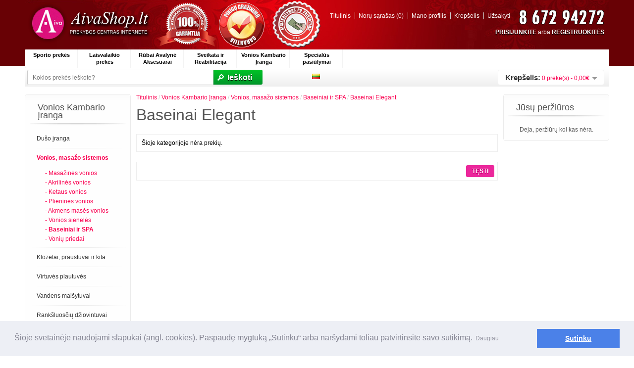

--- FILE ---
content_type: text/html; charset=utf-8
request_url: https://aivashop.lt/santechnikos-prekes/vonios_masazo_sistemos/Baseiniai-spa/baseinai-elegant
body_size: 12675
content:


<!DOCTYPE html>
<html dir="ltr" lang="lt">
<head>
<meta charset="UTF-8" />
<title>Baseinai Elegant - Prekybos Centras Internete AivaShop.lt</title>
<base href="https://aivashop.lt/" />
<meta name="description" content="Baseinai Elegant internetu siūlome gerą kainą, greitą pristatymą. Paskubėk, dabar geriausias laikas pirkti..." />
<meta name="verify-paysera" content="e66dbf45ee4891746080d38cb4e36f2e">
<meta property="fb:app_id" content="611835682338165" />
<link href="https://aivashop.lt/image/data/favorite.png" rel="icon" />
<link rel="stylesheet" type="text/css" href="catalog/view/theme/aivashop/stylesheet/stylesheet.css" />
<link rel="stylesheet" type="text/css" href="catalog/view/javascript/jquery/supermenu/templates/default/supermenu.css" media="screen" />
<script type="text/javascript" src="catalog/view/javascript/jquery/jquery-1.7.1.min.js"></script>
<script type="text/javascript" src="catalog/view/javascript/jquery/ui/jquery-ui-1.8.16.custom.min.js"></script>
<link rel="stylesheet" type="text/css" href="catalog/view/javascript/jquery/ui/themes/ui-lightness/jquery-ui-1.8.16.custom.css" />
<script type="text/javascript" src="catalog/view/javascript/common.js"></script>
<script type="text/javascript" src="catalog/view/javascript/jquery/jquery.total-storage.min.js"></script>
<script type="text/javascript" src="catalog/view/javascript/jquery/supermenu/supermenu_base.js"></script>
<script type="text/javascript" src="catalog/view/javascript/jquery/jquery.cycle.js"></script>

<link rel="stylesheet" type="text/css" href="catalog/view/theme/aivashop/stylesheet/livesearch.css" />
<script src="catalog/view/javascript/jquery/livesearch.js"></script>

<!--[if IE 7]> 
<link rel="stylesheet" type="text/css" href="catalog/view/theme/aivashop/stylesheet/ie7.css" />
<![endif]-->
<!--[if lt IE 7]>
<link rel="stylesheet" type="text/css" href="catalog/view/theme/aivashop/stylesheet/ie6.css" />
<script type="text/javascript" src="catalog/view/javascript/DD_belatedPNG_0.0.8a-min.js"></script>
<script type="text/javascript">
DD_belatedPNG.fix('#logo img');
</script>
<![endif]-->
<script>
  (function(i,s,o,g,r,a,m){i['GoogleAnalyticsObject']=r;i[r]=i[r]||function(){
  (i[r].q=i[r].q||[]).push(arguments)},i[r].l=1*new Date();a=s.createElement(o),
  m=s.getElementsByTagName(o)[0];a.async=1;a.src=g;m.parentNode.insertBefore(a,m)
  })(window,document,'script','//www.google-analytics.com/analytics.js','ga');

  ga('create', 'UA-15082508-2', 'auto');
  ga('send', 'pageview');

</script>

<link rel="stylesheet" type="text/css" href="//cdnjs.cloudflare.com/ajax/libs/cookieconsent2/3.0.3/cookieconsent.min.css" />
<script src="//cdnjs.cloudflare.com/ajax/libs/cookieconsent2/3.0.3/cookieconsent.min.js"></script>
<script>
    window.addEventListener("load", function(){
        window.cookieconsent.initialise({
            "palette": {
                "popup": {
                    "background": "#edeff5",
                    "text": "#838391"
                },
                "button": {
                    "background": "#4b81e8"
                }
            },
            "content": {
                "message": "Šioje svetainėje naudojami slapukai (angl. cookies). Paspaudę mygtuką „Sutinku“ arba naršydami toliau patvirtinsite savo sutikimą.",
                "dismiss": "Sutinku",
                "link": "Daugiau",
                "href": "https://aivashop.lt/privatumo-nuostatos"
            }
        })});
</script>

</head>
<body>
<div id="container">
<div id="header">
    <div id="logo"><a href="https://aivashop.lt/index.php?route=common/home"><img src="https://aivashop.lt/image/data/logo.png" title="Prekybos Centras Internete AivaShop.lt" alt="Prekybos Centras Internete AivaShop.lt" /></a></div>
    <div id="welcome">
        <a href="https://aivashop.lt/index.php?route=account/login">PRISIJUNKITE</a> arba <a href="https://aivashop.lt/index.php?route=account/register">REGISTRUOKITĖS</a>      </div>
  <div class="links"><a href="https://aivashop.lt/index.php?route=common/home">Titulinis</a><a href="https://aivashop.lt/index.php?route=account/wishlist" id="wishlist-total">Norų sąrašas (0)</a><a href="https://aivashop.lt/index.php?route=account/account">Mano profilis</a><a href="https://aivashop.lt/index.php?route=checkout/cart">Krepšelis</a><a href="https://aivashop.lt/index.php?route=checkout/checkout">Užsakyti</a></div>
</div>
<div id="menu">
  <ul>
        <li><a href="https://aivashop.lt/sporto-prekes">Sporto prekės</a>
            <div>
                <ul>
                                        	<li>
										<a href="https://aivashop.lt/sporto-prekes/Diskgolfas" >Diskgolfas</a>
				
									  <div class="submenu" id="id_menu_87_13436">
					   <ul>
												  <li>
								<a href="https://aivashop.lt/Diskgolfas/Diskgolfo Aksesuarai"  >Diskgolfo Aksesuarai								</a>
						  </li>
				  				</ul>
			  </div>
			  		  
			</li>
                                        	<li>
										<a href="https://aivashop.lt/sporto-prekes/kovinis-sportas" >Kovinis sportas</a>
				
									  <div class="submenu" id="id_menu_87_12732">
					   <ul>
												  <li>
								<a href="https://aivashop.lt/kovinis-sportas/bokso-maisai-kriauses"  >Bokso maišai ir kriaušės								</a>
						  </li>
				  						  <li>
								<a href="https://aivashop.lt/kovinis-sportas/bokso-pirstines"  >Bokso pirštinės								</a>
						  </li>
				  						  <li>
								<a href="https://aivashop.lt/kovinis-sportas/bokso-stovai-laikikliai"  >Stovai ir laikikliai								</a>
						  </li>
				  						  <li>
								<a href="https://aivashop.lt/kovinis-sportas/kovinio-sporto-bandazai"  >Bandažai								</a>
						  </li>
				  						  <li>
								<a href="https://aivashop.lt/kovinis-sportas/mma-pirstines"  >MMA pirštinės								</a>
						  </li>
				  						  <li>
								<a href="https://aivashop.lt/sporto-prekes/kovinis-sportas"  >Daugiau...								</a>
						  </li>
				  				</ul>
			  </div>
			  		  
			</li>
                                        	<li>
										<a href="https://aivashop.lt/sporto-prekes/Treniruokliai" >Treniruokliai</a>
				
									  <div class="submenu" id="id_menu_87_202">
					   <ul>
												  <li>
								<a href="https://aivashop.lt/Treniruokliai/gravitaciniai-treniruokliai"  >Gravitaciniai treniruokliai								</a>
						  </li>
				  						  <li>
								<a href="https://aivashop.lt/Treniruokliai/priedai-treniruokliams"  >Priedai treniruokliams								</a>
						  </li>
				  						  <li>
								<a href="https://aivashop.lt/Treniruokliai/Ranku-lenkimui "  >Rankų lenkimui								</a>
						  </li>
				  						  <li>
								<a href="https://aivashop.lt/Treniruokliai/elipsiniai-treniruokliai"  >Elipsiniai treniruokliai								</a>
						  </li>
				  						  <li>
								<a href="https://aivashop.lt/Treniruokliai/begimo-takeliai"  >Bėgimo takeliai								</a>
						  </li>
				  						  <li>
								<a href="https://aivashop.lt/sporto-prekes/Treniruokliai"  >Daugiau...								</a>
						  </li>
				  				</ul>
			  </div>
			  		  
			</li>
                            </ul>
                <ul>
                                        	<li>
										<a href="https://aivashop.lt/sporto-prekes/sporto-sakos" >Sporto šakos</a>
				
									  <div class="submenu" id="id_menu_87_303">
					   <ul>
												  <li>
								<a href="https://aivashop.lt/sporto-sakos/futbolas"  >Futbolas								</a>
						  </li>
				  						  <li>
								<a href="https://aivashop.lt/sporto-sakos/krepsinis"  >Krepšinis								</a>
						  </li>
				  						  <li>
								<a href="https://aivashop.lt/sporto-sakos/stalo-tenisas"  >Stalo tenisas								</a>
						  </li>
				  						  <li>
								<a href="https://aivashop.lt/sporto-sakos/badmintonas"  >Badmintonas								</a>
						  </li>
				  						  <li>
								<a href="https://aivashop.lt/sporto-sakos/smiginis-dartai"  >Smiginis								</a>
						  </li>
				  						  <li>
								<a href="https://aivashop.lt/sporto-prekes/sporto-sakos"  >Daugiau...								</a>
						  </li>
				  				</ul>
			  </div>
			  		  
			</li>
                                        	<li>
										<a href="https://aivashop.lt/sporto-prekes/gimnastika-aerobika-joga" >Gimnastika, aerobika, joga</a>
				
									  <div class="submenu" id="id_menu_87_203">
					   <ul>
												  <li>
								<a href="https://aivashop.lt/gimnastika-aerobika-joga/aqua-fitneso-prekes"  >Aqua fitneso prekės								</a>
						  </li>
				  						  <li>
								<a href="https://aivashop.lt/gimnastika-aerobika-joga/gimnastikos-ziedai"  >Gimnastikos Žiedai								</a>
						  </li>
				  						  <li>
								<a href="https://aivashop.lt/gimnastika-aerobika-joga/gimnastikos-jogos-volai"  >Gimnastikos, jogos volai								</a>
						  </li>
				  						  <li>
								<a href="https://aivashop.lt/gimnastika-aerobika-joga/jogos-irankiai"  >Jogos įrankiai								</a>
						  </li>
				  						  <li>
								<a href="https://aivashop.lt/gimnastika-aerobika-joga/kamuoliai"  >Kamuoliai								</a>
						  </li>
				  						  <li>
								<a href="https://aivashop.lt/sporto-prekes/gimnastika-aerobika-joga"  >Daugiau...								</a>
						  </li>
				  				</ul>
			  </div>
			  		  
			</li>
                                        	<li>
										<a href="https://aivashop.lt/sporto-prekes/svoriai-grifai-hanteliai" >Svoriai, grifai, hanteliai</a>
				
									  <div class="submenu" id="id_menu_87_341">
					   <ul>
												  <li>
								<a href="https://aivashop.lt/svoriai-grifai-hanteliai/svoriniai-krepsiai"  >Svoriniai krepšiai								</a>
						  </li>
				  						  <li>
								<a href="https://aivashop.lt/svoriai-grifai-hanteliai/hanteliai"  >Hanteliai								</a>
						  </li>
				  						  <li>
								<a href="https://aivashop.lt/svoriai-grifai-hanteliai/gires-kilnojimas"  >Girės - svarsčiai								</a>
						  </li>
				  						  <li>
								<a href="https://aivashop.lt/svoriai-grifai-hanteliai/stovai-svoriams"  >Stovai svoriams								</a>
						  </li>
				  						  <li>
								<a href="https://aivashop.lt/svoriai-grifai-hanteliai/grifai"  >Grifai svoriams								</a>
						  </li>
				  						  <li>
								<a href="https://aivashop.lt/sporto-prekes/svoriai-grifai-hanteliai"  >Daugiau...								</a>
						  </li>
				  				</ul>
			  </div>
			  		  
			</li>
                            </ul>
                <ul>
                                        	<li>
										<a href="https://aivashop.lt/sporto-prekes/plaukimas-nardymas" >Plaukimas ir nardymas</a>
				
									  <div class="submenu" id="id_menu_87_308">
					   <ul>
												  <li>
								<a href="https://aivashop.lt/plaukimas-nardymas/Maudyniu-priemones-vaikams"  >Maudynių priemonės vaikams								</a>
						  </li>
				  						  <li>
								<a href="https://aivashop.lt/plaukimas-nardymas/zaidimai-papludimiui"  >Žaidimai papludimiui								</a>
						  </li>
				  						  <li>
								<a href="https://aivashop.lt/plaukimas-nardymas/vandens-batai"  >Vandens batai								</a>
						  </li>
				  						  <li>
								<a href="https://aivashop.lt/plaukimas-nardymas/nardymo-kaukes-vamzdeliai"  >Nardymo kaukės ir vamzdeliai								</a>
						  </li>
				  						  <li>
								<a href="https://aivashop.lt/plaukimas-nardymas/Plaukimo_akiniai"  >Plaukimo akiniai								</a>
						  </li>
				  						  <li>
								<a href="https://aivashop.lt/sporto-prekes/plaukimas-nardymas"  >Daugiau...								</a>
						  </li>
				  				</ul>
			  </div>
			  		  
			</li>
                                        	<li>
										<a href="https://aivashop.lt/sporto-prekes/sporto-aksesuarai" >Sporto Aksesuarai</a>
				
									  <div class="submenu" id="id_menu_87_11944">
					   <ul>
												  <li>
								<a href="https://aivashop.lt/sporto-aksesuarai/chronometrai"  >Chronometrai								</a>
						  </li>
				  						  <li>
								<a href="https://aivashop.lt/sporto-aksesuarai/sportiniai-ausinukai"  >Sportiniai ausinukai								</a>
						  </li>
				  						  <li>
								<a href="https://aivashop.lt/sporto-aksesuarai/zingsniamaciai"  >Žingsniamačiai								</a>
						  </li>
				  						  <li>
								<a href="https://aivashop.lt/sporto-aksesuarai/sirdies-ritmo-matuokliai"  >Širdies ritmo matuokliai								</a>
						  </li>
				  						  <li>
								<a href="https://aivashop.lt/sporto-aksesuarai/magnetiniai-papuosalai"  >Magnetiniai papuošalai								</a>
						  </li>
				  						  <li>
								<a href="https://aivashop.lt/sporto-prekes/sporto-aksesuarai"  >Daugiau...								</a>
						  </li>
				  				</ul>
			  </div>
			  		  
			</li>
                                        	<li>
										<a href="https://aivashop.lt/sporto-prekes/ziemos-sportas" >Žiemos sportas</a>
				
									  <div class="submenu" id="id_menu_87_309">
					   <ul>
												  <li>
								<a href="https://aivashop.lt/ziemos-sportas/posalmiai-balaklavos"  >Pošalmiai								</a>
						  </li>
				  						  <li>
								<a href="https://aivashop.lt/ziemos-sportas/Slidinejimo-batai"  >Slidinėjimo batai								</a>
						  </li>
				  						  <li>
								<a href="https://aivashop.lt/ziemos-sportas/slidinejimo-kojines"  >Slidinėjimo Kojinės								</a>
						  </li>
				  						  <li>
								<a href="https://aivashop.lt/ziemos-sportas/paciuzos"  >Pačiūžos								</a>
						  </li>
				  						  <li>
								<a href="https://aivashop.lt/ziemos-sportas/ledo-ritulys"  >Ledo ritulys								</a>
						  </li>
				  						  <li>
								<a href="https://aivashop.lt/sporto-prekes/ziemos-sportas"  >Daugiau...								</a>
						  </li>
				  				</ul>
			  </div>
			  		  
			</li>
                            </ul>
                <ul>
                                        	<li>
										<a href="https://aivashop.lt/sporto-prekes/treniruociu-iranga" >Treniruočių įranga</a>
				
									  <div class="submenu" id="id_menu_87_11181">
					   <ul>
												  <li>
								<a href="https://aivashop.lt/treniruociu-iranga/atsispaudimu-rankenos"  >Atsispaudimo rankenos								</a>
						  </li>
				  						  <li>
								<a href="https://aivashop.lt/treniruociu-iranga/barjerai"  >Barjerai								</a>
						  </li>
				  						  <li>
								<a href="https://aivashop.lt/treniruociu-iranga/matavimo-juostos-ruletes"  >Matavimo juostos, ruletės								</a>
						  </li>
				  						  <li>
								<a href="https://aivashop.lt/treniruociu-iranga/treniruociu-voleliai"  >Treniruočių voleliai								</a>
						  </li>
				  						  <li>
								<a href="https://aivashop.lt/treniruociu-iranga/vikrumo-kopeteles"  >Vikrumo kopetėlės								</a>
						  </li>
				  						  <li>
								<a href="https://aivashop.lt/sporto-prekes/treniruociu-iranga"  >Daugiau...								</a>
						  </li>
				  				</ul>
			  </div>
			  		  
			</li>
                                        	<li>
										<a href="https://aivashop.lt/sporto-prekes/Lengvoji-atletika" >Lengvoji atletika</a>
				
									  <div class="submenu" id="id_menu_87_13395">
					   <ul>
												  <li>
								<a href="https://aivashop.lt/Lengvoji-atletika/estafeciu-lazdeles"  >Estafečių Lazdelės								</a>
						  </li>
				  						  <li>
								<a href="https://aivashop.lt/Lengvoji-atletika/Startiniai-blokai"  >Startiniai blokai								</a>
						  </li>
				  				</ul>
			  </div>
			  		  
			</li>
                                                </ul>
              </div>
          </li>
        <li><a href="https://aivashop.lt/laisvalaikio-prekes">Laisvalaikio prekės</a>
            <div>
                <ul>
                                        	<li>
										<a href="https://aivashop.lt/laisvalaikio-prekes/batutai" >Batutai ir priedai</a>
				
									  <div class="submenu" id="id_menu_70_151">
					   <ul>
												  <li>
								<a href="https://aivashop.lt/batutai/batutai-komplektai"  >Batutų komplektai								</a>
						  </li>
				  						  <li>
								<a href="https://aivashop.lt/batutai/batutu-ciuziniai"  >Batutų čiužiniai								</a>
						  </li>
				  						  <li>
								<a href="https://aivashop.lt/batutai/spyruokliu-apsaugos"  >Spyruoklių apsaugos								</a>
						  </li>
				  						  <li>
								<a href="https://aivashop.lt/batutai/batutu-spyruokles"  >Batutų spyruoklės								</a>
						  </li>
				  						  <li>
								<a href="https://aivashop.lt/batutai/batutu-priedai"  >Kiti batutų priedai								</a>
						  </li>
				  				</ul>
			  </div>
			  		  
			</li>
                                        	<li>
										<a href="https://aivashop.lt/laisvalaikio-prekes/rieduciai-riedlentes" >Riedučiai ir riedlentės</a>
				
									  <div class="submenu" id="id_menu_70_549">
					   <ul>
												  <li>
								<a href="https://aivashop.lt/rieduciai-riedlentes/rieduciai"  >Riedučiai								</a>
						  </li>
				  						  <li>
								<a href="https://aivashop.lt/rieduciai-riedlentes/riedlentes"  >Riedlentės								</a>
						  </li>
				  						  <li>
								<a href="https://aivashop.lt/rieduciai-riedlentes/vaikiski-salmai"  >Vaikiški šalmai								</a>
						  </li>
				  						  <li>
								<a href="https://aivashop.lt/rieduciai-riedlentes/rieduciai-paciuzos"  >Riedučiai-pačiūžos								</a>
						  </li>
				  						  <li>
								<a href="https://aivashop.lt/rieduciai-riedlentes/rieduciu-apsaugos"  >Apsaugos								</a>
						  </li>
				  						  <li>
								<a href="https://aivashop.lt/laisvalaikio-prekes/rieduciai-riedlentes"  >Daugiau...								</a>
						  </li>
				  				</ul>
			  </div>
			  		  
			</li>
                            </ul>
                <ul>
                                        	<li>
										<a href="https://aivashop.lt/laisvalaikio-prekes/turizmo-prekes" >Turizmo prekės</a>
				
									  <div class="submenu" id="id_menu_70_179">
					   <ul>
												  <li>
								<a href="https://aivashop.lt/turizmo-prekes/palapines-pavesines-kita"  >Palapinės, pavėsinės ir kita								</a>
						  </li>
				  						  <li>
								<a href="https://aivashop.lt/turizmo-prekes/kilimeliai-stovyklavimui"  >Kilimėliai stovyklavimui								</a>
						  </li>
				  						  <li>
								<a href="https://aivashop.lt/turizmo-prekes/miegmaisiai"  >Miegmaišiai								</a>
						  </li>
				  						  <li>
								<a href="https://aivashop.lt/turizmo-prekes/krepsiai-kuprines"  >Krepšiai ir kuprinės								</a>
						  </li>
				  						  <li>
								<a href="https://aivashop.lt/turizmo-prekes/pripuciami-ciuziniai-baldai"  >Pripučiami čiužiniai, baldai								</a>
						  </li>
				  						  <li>
								<a href="https://aivashop.lt/laisvalaikio-prekes/turizmo-prekes"  >Daugiau...								</a>
						  </li>
				  				</ul>
			  </div>
			  		  
			</li>
                                        	<li>
										<a href="https://aivashop.lt/laisvalaikio-prekes/krepsiai-kuprines-pinigines" >Krepšiai, kuprinės, piniginės</a>
				
									  <div class="submenu" id="id_menu_70_13362">
					   <ul>
												  <li>
								<a href="https://aivashop.lt/krepsiai-kuprines-pinigines/sportiniai-krepsiai"  >Sportiniai krepšiai								</a>
						  </li>
				  						  <li>
								<a href="https://aivashop.lt/krepsiai-kuprines-pinigines/kuprines"  >Kuprinės								</a>
						  </li>
				  						  <li>
								<a href="https://aivashop.lt/krepsiai-kuprines-pinigines/krepsiai-batams"  >Batų krepšiai								</a>
						  </li>
				  						  <li>
								<a href="https://aivashop.lt/krepsiai-kuprines-pinigines/juosmens-krepsiai"  >Juosmens krepšiai								</a>
						  </li>
				  						  <li>
								<a href="https://aivashop.lt/krepsiai-kuprines-pinigines/pinigines"  >Piniginės								</a>
						  </li>
				  						  <li>
								<a href="https://aivashop.lt/laisvalaikio-prekes/krepsiai-kuprines-pinigines"  >Daugiau...								</a>
						  </li>
				  				</ul>
			  </div>
			  		  
			</li>
                            </ul>
                <ul>
                                        	<li>
										<a href="https://aivashop.lt/laisvalaikio-prekes/optika-laisvalaikiui" >Optika laisvalaikiui</a>
				
									  <div class="submenu" id="id_menu_70_13190">
					   <ul>
												  <li>
								<a href="https://aivashop.lt/optika-laisvalaikiui/didinamieji-stiklai"  >Didinamieji stiklai								</a>
						  </li>
				  						  <li>
								<a href="https://aivashop.lt/optika-laisvalaikiui/teleskopai"  >Teleskopai								</a>
						  </li>
				  						  <li>
								<a href="https://aivashop.lt/optika-laisvalaikiui/ziuronai"  >Žiūronai								</a>
						  </li>
				  				</ul>
			  </div>
			  		  
			</li>
                                        	<li>
										<a href="https://aivashop.lt/laisvalaikio-prekes/pripuciami-plaukimo-reikmenys" >Vandens pramogos</a>
				
									  <div class="submenu" id="id_menu_70_11787">
					   <ul>
												  <li>
								<a href="https://aivashop.lt/pripuciami-plaukimo-reikmenys/pripuciami-baseinai"  >Pripučiami baseinai								</a>
						  </li>
				  						  <li>
								<a href="https://aivashop.lt/pripuciami-plaukimo-reikmenys/pripuciami-ciuziniai"  >Pripučiami čiužiniai								</a>
						  </li>
				  						  <li>
								<a href="https://aivashop.lt/pripuciami-plaukimo-reikmenys/pripuciamos-liemenes-rankoves"  >Pripučiamos liemenės ir rankovės								</a>
						  </li>
				  						  <li>
								<a href="https://aivashop.lt/pripuciami-plaukimo-reikmenys/pripuciami-ratai-kamuoliai"  >Pripučiami ratai, kamuoliai ir kt.								</a>
						  </li>
				  						  <li>
								<a href="https://aivashop.lt/pripuciami-plaukimo-reikmenys/baseinai"  >Baseinai								</a>
						  </li>
				  						  <li>
								<a href="https://aivashop.lt/laisvalaikio-prekes/pripuciami-plaukimo-reikmenys"  >Daugiau...								</a>
						  </li>
				  				</ul>
			  </div>
			  		  
			</li>
                            </ul>
                <ul>
                                        	<li>
										<a href="https://aivashop.lt/laisvalaikio-prekes/zaidimu-stalai" >Žaidimų stalai</a>
				
									  <div class="submenu" id="id_menu_70_11365">
					   <ul>
												  <li>
								<a href="https://aivashop.lt/zaidimu-stalai/Biliardas"  >Biliardas								</a>
						  </li>
				  						  <li>
								<a href="https://aivashop.lt/zaidimu-stalai/sachmatai_saskes"  >Šachmatai ir šaškės								</a>
						  </li>
				  				</ul>
			  </div>
			  		  
			</li>
                                        	<li>
								<a href="https://aivashop.lt/laisvalaikio-prekes/siaurietisko-ejimo-trekingo-lazdos" >Šiaurietiško ėjimo ir trekingo lazdos</a>
				
						  
			</li>
                            </ul>
              </div>
          </li>
        <li><a href="https://aivashop.lt/rubai-avalyne-aksesuarai">Rūbai  Avalynė  Aksesuarai</a>
            <div>
                <ul>
                                        	<li>
										<a href="https://aivashop.lt/rubai-avalyne-aksesuarai/avalyne" >Avalynė</a>
				
									  <div class="submenu" id="id_menu_72_12374">
					   <ul>
												  <li>
								<a href="https://aivashop.lt/avalyne/laisvalaikio-bateliai"  >Laisvalaikio bateliai								</a>
						  </li>
				  						  <li>
								<a href="https://aivashop.lt/avalyne/begimo-bateliai"  >Bėgimo bateliai								</a>
						  </li>
				  						  <li>
								<a href="https://aivashop.lt/avalyne/sportiniai-bateliai"  >Sportiniai bateliai								</a>
						  </li>
				  						  <li>
								<a href="https://aivashop.lt/avalyne/futbolo-bateliai"  >Futbolo bateliai								</a>
						  </li>
				  						  <li>
								<a href="https://aivashop.lt/avalyne/slepetes-laisvalaikiui"  >Šlepetės								</a>
						  </li>
				  						  <li>
								<a href="https://aivashop.lt/rubai-avalyne-aksesuarai/avalyne"  >Daugiau...								</a>
						  </li>
				  				</ul>
			  </div>
			  		  
			</li>
                                        	<li>
										<a href="https://aivashop.lt/rubai-avalyne-aksesuarai/marskineliai" >Marškinėliai</a>
				
									  <div class="submenu" id="id_menu_72_12917">
					   <ul>
												  <li>
								<a href="https://aivashop.lt/marskineliai/vyriski-marskineliai"  >Vyriški marškinėliai								</a>
						  </li>
				  						  <li>
								<a href="https://aivashop.lt/marskineliai/polo-marskineliai-vyrams"  >Vyriški polo marškinėliai								</a>
						  </li>
				  						  <li>
								<a href="https://aivashop.lt/marskineliai/moteriski-marskineliai"  >Moteriški marškinėliai								</a>
						  </li>
				  						  <li>
								<a href="https://aivashop.lt/marskineliai/moteriski-polo-marskineliai"  >Moteriški polo marškinėliai								</a>
						  </li>
				  						  <li>
								<a href="https://aivashop.lt/marskineliai/vaikiski-marskineliai"  >Vaikiški marškinėliai								</a>
						  </li>
				  						  <li>
								<a href="https://aivashop.lt/rubai-avalyne-aksesuarai/marskineliai"  >Daugiau...								</a>
						  </li>
				  				</ul>
			  </div>
			  		  
			</li>
                                        	<li>
										<a href="https://aivashop.lt/rubai-avalyne-aksesuarai/kelnes-sortai" >Kelnės, šortai</a>
				
									  <div class="submenu" id="id_menu_72_12899">
					   <ul>
												  <li>
								<a href="https://aivashop.lt/kelnes-sortai/leginsai"  >Leginsai, Tamprės								</a>
						  </li>
				  						  <li>
								<a href="https://aivashop.lt/kelnes-sortai/kelnes-vyrams"  >Kelnės vyrams								</a>
						  </li>
				  						  <li>
								<a href="https://aivashop.lt/kelnes-sortai/kelnes-moterims"  >Kelnės moterims								</a>
						  </li>
				  						  <li>
								<a href="https://aivashop.lt/kelnes-sortai/kelnes-vaikams"  >Kelnės vaikams								</a>
						  </li>
				  						  <li>
								<a href="https://aivashop.lt/kelnes-sortai/sortai-vyrams"  >Šortai vyrams								</a>
						  </li>
				  						  <li>
								<a href="https://aivashop.lt/rubai-avalyne-aksesuarai/kelnes-sortai"  >Daugiau...								</a>
						  </li>
				  				</ul>
			  </div>
			  		  
			</li>
                                        	<li>
										<a href="https://aivashop.lt/rubai-avalyne-aksesuarai/dzemperiai-megztiniai" >Džemperiai</a>
				
									  <div class="submenu" id="id_menu_72_12912">
					   <ul>
												  <li>
								<a href="https://aivashop.lt/dzemperiai-megztiniai/vyriski-dzemperiai"  >Vyriški džemperiai								</a>
						  </li>
				  						  <li>
								<a href="https://aivashop.lt/dzemperiai-megztiniai/moteriski-dzemperiai"  >Moteriški džemperiai								</a>
						  </li>
				  						  <li>
								<a href="https://aivashop.lt/dzemperiai-megztiniai/vaikiski-dzemperiai"  >Vaikiški džemperiai								</a>
						  </li>
				  						  <li>
								<a href="https://aivashop.lt/dzemperiai-megztiniai/dzemperiai-unisex"  >Unisex džemperiai								</a>
						  </li>
				  				</ul>
			  </div>
			  		  
			</li>
                            </ul>
                <ul>
                                        	<li>
										<a href="https://aivashop.lt/rubai-avalyne-aksesuarai/sportiniai-kostiumai" >Sportiniai kostiumai</a>
				
									  <div class="submenu" id="id_menu_72_12020">
					   <ul>
												  <li>
								<a href="https://aivashop.lt/sportiniai-kostiumai/kostiumai-vyrams-sp"  >Sportiniai kostiumai vyrams								</a>
						  </li>
				  						  <li>
								<a href="https://aivashop.lt/sportiniai-kostiumai/sportiniai-kostiumai-moterims"  >Sportiniai kostiumai moterims								</a>
						  </li>
				  						  <li>
								<a href="https://aivashop.lt/sportiniai-kostiumai/sportinia-kostiumai-vaikams"  >Sportiniai kostiumai vaikams								</a>
						  </li>
				  				</ul>
			  </div>
			  		  
			</li>
                                        	<li>
										<a href="https://aivashop.lt/rubai-avalyne-aksesuarai/sportine-apranga-avalyne" >Sportinė apranga</a>
				
									  <div class="submenu" id="id_menu_72_11186">
					   <ul>
												  <li>
								<a href="https://aivashop.lt/sportine-apranga-avalyne/futbolo-apranga"  >Futbolo apranga								</a>
						  </li>
				  						  <li>
								<a href="https://aivashop.lt/sportine-apranga-avalyne/krepsinio-apranga"  >Krepšinio apranga								</a>
						  </li>
				  						  <li>
								<a href="https://aivashop.lt/sportine-apranga-avalyne/aprangu-komplektai"  >Aprangų komplektai								</a>
						  </li>
				  						  <li>
								<a href="https://aivashop.lt/sportine-apranga-avalyne/tinklinio-apranga"  >Tinklinio apranga								</a>
						  </li>
				  						  <li>
								<a href="https://aivashop.lt/sportine-apranga-avalyne/skiriamieji-marskineliai"  >Skiriamieji marškinėliai								</a>
						  </li>
				  						  <li>
								<a href="https://aivashop.lt/rubai-avalyne-aksesuarai/sportine-apranga-avalyne"  >Daugiau...								</a>
						  </li>
				  				</ul>
			  </div>
			  		  
			</li>
                                        	<li>
										<a href="https://aivashop.lt/rubai-avalyne-aksesuarai/striukes-liemenes" >Striukės, liemenės</a>
				
									  <div class="submenu" id="id_menu_72_12921">
					   <ul>
												  <li>
								<a href="https://aivashop.lt/striukes-liemenes/atspindintys-rubai"  >Šviesą Atspindintys Rūbai								</a>
						  </li>
				  						  <li>
								<a href="https://aivashop.lt/striukes-liemenes/striukes"  >Striukės								</a>
						  </li>
				  						  <li>
								<a href="https://aivashop.lt/striukes-liemenes/liemenes"  >Liemenės								</a>
						  </li>
				  				</ul>
			  </div>
			  		  
			</li>
                                        	<li>
										<a href="https://aivashop.lt/rubai-avalyne-aksesuarai/termo-drabuziai" >Termo drabužiai</a>
				
									  <div class="submenu" id="id_menu_72_11896">
					   <ul>
												  <li>
								<a href="https://aivashop.lt/termo-drabuziai/termo-drabuziai-vyrams"  >Termo drabužiai vyrams								</a>
						  </li>
				  						  <li>
								<a href="https://aivashop.lt/termo-drabuziai/termo-drabuziai-moterims"  >Termo drabužiai moterims								</a>
						  </li>
				  						  <li>
								<a href="https://aivashop.lt/termo-drabuziai/termo-drabuziai-vaikams"  >Termo drabužiai vaikams								</a>
						  </li>
				  						  <li>
								<a href="https://aivashop.lt/termo-drabuziai/termo-kojines"  >Termo kojinės								</a>
						  </li>
				  				</ul>
			  </div>
			  		  
			</li>
                            </ul>
                <ul>
                                        	<li>
										<a href="https://aivashop.lt/rubai-avalyne-aksesuarai/zvejybos-apranga" >Apranga žvejybai</a>
				
									  <div class="submenu" id="id_menu_72_12867">
					   <ul>
												  <li>
								<a href="https://aivashop.lt/zvejybos-apranga/bridkelnes"  >Bridkelnės								</a>
						  </li>
				  						  <li>
								<a href="https://aivashop.lt/zvejybos-apranga/demisezoniniai-kostiumai"  >Demisezoniniai kostiumai								</a>
						  </li>
				  						  <li>
								<a href="https://aivashop.lt/zvejybos-apranga/neskestantys-kostiumai"  >Neskęstantys kostiumai								</a>
						  </li>
				  						  <li>
								<a href="https://aivashop.lt/zvejybos-apranga/zieminiai-kostiumai"  >Žieminiai kostiumai								</a>
						  </li>
				  				</ul>
			  </div>
			  		  
			</li>
                                        	<li>
										<a href="https://aivashop.lt/rubai-avalyne-aksesuarai/kepures-salikai-pirstines" >Kepurės, šalikai, pirštinės</a>
				
									  <div class="submenu" id="id_menu_72_12885">
					   <ul>
												  <li>
								<a href="https://aivashop.lt/kepures-salikai-pirstines/kepures"  >Kepurės								</a>
						  </li>
				  						  <li>
								<a href="https://aivashop.lt/kepures-salikai-pirstines/pirstines"  >Pirštinės								</a>
						  </li>
				  						  <li>
								<a href="https://aivashop.lt/kepures-salikai-pirstines/salikai-skareles-movai"  >Šalikai, skarelės, movai								</a>
						  </li>
				  						  <li>
								<a href="https://aivashop.lt/kepures-salikai-pirstines/kepures-su-snapeliu"  >Kepurės su snapeliu								</a>
						  </li>
				  						  <li>
								<a href="https://aivashop.lt/kepures-salikai-pirstines/kepuraite-snapelis"  >Kepuraitė - snapelis								</a>
						  </li>
				  				</ul>
			  </div>
			  		  
			</li>
                                        	<li>
										<a href="https://aivashop.lt/rubai-avalyne-aksesuarai/maudymosi-rubai" >Maudymosi rūbai</a>
				
									  <div class="submenu" id="id_menu_72_12933">
					   <ul>
												  <li>
								<a href="https://aivashop.lt/maudymosi-rubai/maudymosi-kostiumeliai"  >Maudymosi kostiumėliai								</a>
						  </li>
				  						  <li>
								<a href="https://aivashop.lt/maudymosi-rubai/maudymosi-glaudes-sortai"  >Maudymosi glaudės ir šortai								</a>
						  </li>
				  				</ul>
			  </div>
			  		  
			</li>
                                        	<li>
								<a href="https://aivashop.lt/rubai-avalyne-aksesuarai/kojines" >Kojinės</a>
				
						  
			</li>
                            </ul>
                <ul>
                                        	<li>
										<a href="https://aivashop.lt/rubai-avalyne-aksesuarai/apatiniai-rubai" >Apatiniai rūbai</a>
				
									  <div class="submenu" id="id_menu_72_13305">
					   <ul>
												  <li>
								<a href="https://aivashop.lt/apatiniai-rubai/apatiniai-rubai-moterims"  >Apatiniai rūbai moterims								</a>
						  </li>
				  						  <li>
								<a href="https://aivashop.lt/apatiniai-rubai/apatiniai-rubai-vyrams"  >Apatiniai rūbai vyrams								</a>
						  </li>
				  				</ul>
			  </div>
			  		  
			</li>
                                        	<li>
								<a href="https://aivashop.lt/rubai-avalyne-aksesuarai/sportines-liemeneles" >Sportinės liemenėlės</a>
				
						  
			</li>
                                        	<li>
										<a href="https://aivashop.lt/rubai-avalyne-aksesuarai/darbo-apranga" >Darbo apranga</a>
				
									  <div class="submenu" id="id_menu_72_12315">
					   <ul>
												  <li>
								<a href="https://aivashop.lt/darbo-apranga/akiu-ir-veido-apsaugos"  >Akių ir veido apsaugos								</a>
						  </li>
				  						  <li>
								<a href="https://aivashop.lt/darbo-apranga/antkeliai"  >Antkeliai								</a>
						  </li>
				  						  <li>
								<a href="https://aivashop.lt/darbo-apranga/darbo-batai"  >Darbo batai								</a>
						  </li>
				  						  <li>
								<a href="https://aivashop.lt/darbo-apranga/galvos-apsauga"  >Galvos apsauga								</a>
						  </li>
				  						  <li>
								<a href="https://aivashop.lt/darbo-apranga/kelnes-darbui"  >Kelnės darbui								</a>
						  </li>
				  						  <li>
								<a href="https://aivashop.lt/rubai-avalyne-aksesuarai/darbo-apranga"  >Daugiau...								</a>
						  </li>
				  				</ul>
			  </div>
			  		  
			</li>
                                        	<li>
								<a href="https://aivashop.lt/rubai-avalyne-aksesuarai/lietaus-rubai" >Lietaus rūbai</a>
				
						  
			</li>
                            </ul>
                <ul>
                                        	<li>
								<a href="https://aivashop.lt/rubai-avalyne-aksesuarai/apyrankes-galvajuostes" >Apyrankės, galvajuostės</a>
				
						  
			</li>
                                        	<li>
								<a href="https://aivashop.lt/rubai-avalyne-aksesuarai/manekenai" >Manekenai</a>
				
						  
			</li>
                                                                    </ul>
              </div>
          </li>
        <li><a href="https://aivashop.lt/sveikata-reabilitacija">Sveikata ir Reabilitacija</a>
            <div>
                <ul>
                                        	<li>
										<a href="https://aivashop.lt/sveikata-reabilitacija/itvarai" >Įtvarai</a>
				
									  <div class="submenu" id="id_menu_200_11959">
					   <ul>
												  <li>
								<a href="https://aivashop.lt/itvarai/blauzdos-itvarai"  >Blauzdos įtvarai								</a>
						  </li>
				  						  <li>
								<a href="https://aivashop.lt/itvarai/elastiniai-bintai"  >Elastiniai Bintai								</a>
						  </li>
				  						  <li>
								<a href="https://aivashop.lt/itvarai/peties-itvarai"  >Peties įtvarai								</a>
						  </li>
				  						  <li>
								<a href="https://aivashop.lt/itvarai/slaunies-itvarai"  >Šlaunies įtvarai								</a>
						  </li>
				  						  <li>
								<a href="https://aivashop.lt/itvarai/itvarai-rieso"  >Riešo įtvarai								</a>
						  </li>
				  						  <li>
								<a href="https://aivashop.lt/sveikata-reabilitacija/itvarai"  >Daugiau...								</a>
						  </li>
				  				</ul>
			  </div>
			  		  
			</li>
                                        	<li>
										<a href="https://aivashop.lt/sveikata-reabilitacija/kineziterapija" >Kineziterapija</a>
				
									  <div class="submenu" id="id_menu_200_13215">
					   <ul>
												  <li>
								<a href="https://aivashop.lt/kineziterapija/Kineipo-takeliai"  >Kineipo takeliai								</a>
						  </li>
				  				</ul>
			  </div>
			  		  
			</li>
                                        	<li>
										<a href="https://aivashop.lt/sveikata-reabilitacija/ortopedines-prekes" >Ortopedines prekės</a>
				
									  <div class="submenu" id="id_menu_200_12029">
					   <ul>
												  <li>
								<a href="https://aivashop.lt/ortopedines-prekes/pedužprieziurai"  >Pėdų priežiūrai								</a>
						  </li>
				  						  <li>
								<a href="https://aivashop.lt/ortopedines-prekes/teipai"  >Teipai								</a>
						  </li>
				  						  <li>
								<a href="https://aivashop.lt/ortopedines-prekes/ortopediniai-ideklai-vidpadziai"  >Vidpadžiai, įdėklai								</a>
						  </li>
				  						  <li>
								<a href="https://aivashop.lt/ortopedines-prekes/kompresines-priemones"  >Kompresinės priemonės								</a>
						  </li>
				  				</ul>
			  </div>
			  		  
			</li>
                            </ul>
                <ul>
                                        	<li>
										<a href="https://aivashop.lt/sveikata-reabilitacija/juidejimui" >Priemonės judėjimui</a>
				
									  <div class="submenu" id="id_menu_200_13056">
					   <ul>
												  <li>
								<a href="https://aivashop.lt/juidejimui/Antgaliai-ramentams"  >Antgaliai ramentams								</a>
						  </li>
				  						  <li>
								<a href="https://aivashop.lt/juidejimui/elektriniai-vezimeliai-priedai"  >Elektriniai vežimėliai ir priedai								</a>
						  </li>
				  						  <li>
								<a href="https://aivashop.lt/juidejimui/Kopikliai-laiptais"  >Kopikliai laiptais								</a>
						  </li>
				  						  <li>
								<a href="https://aivashop.lt/juidejimui/stabilizacines-vaikstynes"  >Stabilizacinės vaikštynės								</a>
						  </li>
				  						  <li>
								<a href="https://aivashop.lt/juidejimui/zingsnines-vaikstynes"  >Vaikščiojimo rėmai								</a>
						  </li>
				  						  <li>
								<a href="https://aivashop.lt/sveikata-reabilitacija/juidejimui"  >Daugiau...								</a>
						  </li>
				  				</ul>
			  </div>
			  		  
			</li>
                                        	<li>
										<a href="https://aivashop.lt/sveikata-reabilitacija/voniai-tualetui" >Voniai ir tualetui</a>
				
									  <div class="submenu" id="id_menu_200_13059">
					   <ul>
												  <li>
								<a href="https://aivashop.lt/voniai-tualetui/duso-kedutes"  >Dušo kėdutės								</a>
						  </li>
				  						  <li>
								<a href="https://aivashop.lt/voniai-tualetui/tualeto-kedes"  >Tualeto kėdės, vežimėliai								</a>
						  </li>
				  						  <li>
								<a href="https://aivashop.lt/voniai-tualetui/tualeto-paaukstinimai"  >Tualeto paaukštinimai								</a>
						  </li>
				  						  <li>
								<a href="https://aivashop.lt/voniai-tualetui/vonios-laipteliai"  >Vonios laipteliai								</a>
						  </li>
				  						  <li>
								<a href="https://aivashop.lt/voniai-tualetui/vonios-suoliukai"  >Vonios suoliukai								</a>
						  </li>
				  						  <li>
								<a href="https://aivashop.lt/sveikata-reabilitacija/voniai-tualetui"  >Daugiau...								</a>
						  </li>
				  				</ul>
			  </div>
			  		  
			</li>
                                        	<li>
										<a href="https://aivashop.lt/sveikata-reabilitacija/slaugos-priemones" >Slauga, negalia</a>
				
									  <div class="submenu" id="id_menu_200_483">
					   <ul>
												  <li>
								<a href="https://aivashop.lt/slaugos-priemones/basonai-anteles-ir-kita"  >Basonai, antelės ir kita								</a>
						  </li>
				  						  <li>
								<a href="https://aivashop.lt/slaugos-priemones/grikiu-lukstu-pagalves"  >Grikių lukštų pagalvės								</a>
						  </li>
				  						  <li>
								<a href="https://aivashop.lt/slaugos-priemones/paklodes-uztiesalai"  >Paklodės, užtiesalai								</a>
						  </li>
				  						  <li>
								<a href="https://aivashop.lt/slaugos-priemones/pragulu-profilaktikai"  >Pragulų profilaktikai								</a>
						  </li>
				  						  <li>
								<a href="https://aivashop.lt/slaugos-priemones/vaistu-dalinimui"  >Vaistų dalijimui								</a>
						  </li>
				  						  <li>
								<a href="https://aivashop.lt/sveikata-reabilitacija/slaugos-priemones"  >Daugiau...								</a>
						  </li>
				  				</ul>
			  </div>
			  		  
			</li>
                            </ul>
                <ul>
                                        	<li>
										<a href="https://aivashop.lt/sveikata-reabilitacija/reabilitacijos-prekes" >Reabilitacija</a>
				
									  <div class="submenu" id="id_menu_200_472">
					   <ul>
												  <li>
								<a href="https://aivashop.lt/reabilitacijos-prekes/inversiniai-stalai"  >Inversiniai stalai								</a>
						  </li>
				  						  <li>
								<a href="https://aivashop.lt/reabilitacijos-prekes/aparatai"  >Aparatai								</a>
						  </li>
				  						  <li>
								<a href="https://aivashop.lt/reabilitacijos-prekes/ergoterapines-priemones"  >Ergoterapinės priemonės								</a>
						  </li>
				  						  <li>
								<a href="https://aivashop.lt/reabilitacijos-prekes/juostos-mankstai"  >Juostos, gumos ir tampyklės								</a>
						  </li>
				  						  <li>
								<a href="https://aivashop.lt/reabilitacijos-prekes/aerobikos-kilimeliai"  >Kilimėliai mankštai								</a>
						  </li>
				  						  <li>
								<a href="https://aivashop.lt/sveikata-reabilitacija/reabilitacijos-prekes"  >Daugiau...								</a>
						  </li>
				  				</ul>
			  </div>
			  		  
			</li>
                                        	<li>
										<a href="https://aivashop.lt/sveikata-reabilitacija/masazo_terapija" >Masažo terapija</a>
				
									  <div class="submenu" id="id_menu_200_326">
					   <ul>
												  <li>
								<a href="https://aivashop.lt/masazo_terapija/Mobilus-masazo-stalai"  >Mobilūs masažo stalai								</a>
						  </li>
				  						  <li>
								<a href="https://aivashop.lt/masazo_terapija/masazo-kedes"  >Masažo kėdės								</a>
						  </li>
				  						  <li>
								<a href="https://aivashop.lt/masazo_terapija/elektriniai-masazuokliai"  >Elektriniai masažuokliai								</a>
						  </li>
				  						  <li>
								<a href="https://aivashop.lt/masazo_terapija/krepsiai-stalams"  >Krepšiai masažo stalams								</a>
						  </li>
				  						  <li>
								<a href="https://aivashop.lt/masazo_terapija/masazo-aliejus"  >Masažo aliejus								</a>
						  </li>
				  						  <li>
								<a href="https://aivashop.lt/sveikata-reabilitacija/masazo_terapija"  >Daugiau...								</a>
						  </li>
				  				</ul>
			  </div>
			  		  
			</li>
                                        	<li>
										<a href="https://aivashop.lt/sveikata-reabilitacija/iranga_grozio_salonams_ir_SPA_centrams" >Grožio salonams ir SPA centrams</a>
				
									  <div class="submenu" id="id_menu_200_546">
					   <ul>
												  <li>
								<a href="https://aivashop.lt/iranga_grozio_salonams_ir_SPA_centrams/spa-grozio-salono-baldai"  >Baldai grožio salonams ir SPA centrams								</a>
						  </li>
				  						  <li>
								<a href="https://aivashop.lt/iranga_grozio_salonams_ir_SPA_centrams/Kosmetologine-iranga"  >Kosmetologinė įranga								</a>
						  </li>
				  						  <li>
								<a href="https://aivashop.lt/iranga_grozio_salonams_ir_SPA_centrams/Kosmetologines-kusetes"  >Kosmetologinės kušetės								</a>
						  </li>
				  						  <li>
								<a href="https://aivashop.lt/iranga_grozio_salonams_ir_SPA_centrams/manikiuro-stalai"  >Manikiūro stalai								</a>
						  </li>
				  						  <li>
								<a href="https://aivashop.lt/iranga_grozio_salonams_ir_SPA_centrams/Pedikiuro-kreslai"  >Pedikiūro krėslai								</a>
						  </li>
				  				</ul>
			  </div>
			  		  
			</li>
                            </ul>
                <ul>
                                        	<li>
										<a href="https://aivashop.lt/sveikata-reabilitacija/medicinine-iranga" >Medicininės priemonės ir technika</a>
				
									  <div class="submenu" id="id_menu_200_464">
					   <ul>
												  <li>
								<a href="https://aivashop.lt/medicinine-iranga/funkcines-kedes"  >Funkcinės kėdės								</a>
						  </li>
				  						  <li>
								<a href="https://aivashop.lt/medicinine-iranga/gliukozes-kraujyje-matuokliai"  >Gliukozės kraujyje matuokliai								</a>
						  </li>
				  						  <li>
								<a href="https://aivashop.lt/medicinine-iranga/kmi-svarstykles"  >KMI svarstyklės								</a>
						  </li>
				  						  <li>
								<a href="https://aivashop.lt/medicinine-iranga/ligoniu-pervezimui"  >Ligonių pervežimui								</a>
						  </li>
				  						  <li>
								<a href="https://aivashop.lt/medicinine-iranga/spinteles-prie-lovos"  >Ligonių spintelės								</a>
						  </li>
				  						  <li>
								<a href="https://aivashop.lt/sveikata-reabilitacija/medicinine-iranga"  >Daugiau...								</a>
						  </li>
				  				</ul>
			  </div>
			  		  
			</li>
                                        	<li>
										<a href="https://aivashop.lt/sveikata-reabilitacija/medicinine-apranga" >Medicininė apranga</a>
				
									  <div class="submenu" id="id_menu_200_12412">
					   <ul>
												  <li>
								<a href="https://aivashop.lt/medicinine-apranga/kompresines-kojines"  >Kompresinės kojinės								</a>
						  </li>
				  						  <li>
								<a href="https://aivashop.lt/medicinine-apranga/kompresines-pedkelnes"  >Kompresinės pėdkelnės								</a>
						  </li>
				  						  <li>
								<a href="https://aivashop.lt/medicinine-apranga/lieknejimo-sortai"  >Lieknėjimo šortai								</a>
						  </li>
				  						  <li>
								<a href="https://aivashop.lt/medicinine-apranga/espiratoriai-ir-kaukės"  >Respiratoriai ir kaukės								</a>
						  </li>
				  				</ul>
			  </div>
			  		  
			</li>
                                        	<li>
								<a href="https://aivashop.lt/sveikata-reabilitacija/pirmosios-pagalbos-priemones" >Pirmosios pagalbos priemonės</a>
				
						  
			</li>
                            </ul>
                <ul>
                                        	<li>
										<a href="https://aivashop.lt/sveikata-reabilitacija/Prekes-mamoms" >Prekės mamoms</a>
				
									  <div class="submenu" id="id_menu_200_12047">
					   <ul>
												  <li>
								<a href="https://aivashop.lt/Prekes-mamoms/Dirzai-ir-korsetai"  >Diržai ir korsetai								</a>
						  </li>
				  				</ul>
			  </div>
			  		  
			</li>
                                                                    </ul>
              </div>
          </li>
        <li><a href="https://aivashop.lt/santechnikos-prekes">Vonios Kambario Įranga</a>
            <div>
                <ul>
                                        	<li>
										<a href="https://aivashop.lt/santechnikos-prekes/duso-sistemos" >Dušo įranga</a>
				
									  <div class="submenu" id="id_menu_61_63">
					   <ul>
												  <li>
								<a href="https://aivashop.lt/duso-sistemos/duso-kabinos"  >Dušo kabinos								</a>
						  </li>
				  						  <li>
								<a href="https://aivashop.lt/duso-sistemos/masazines-duso-kabinos"  >Masažinės Dušo Kabinos								</a>
						  </li>
				  						  <li>
								<a href="https://aivashop.lt/duso-sistemos/garines-duso-kabinos"  >Garinės dušo kabinos								</a>
						  </li>
				  						  <li>
								<a href="https://aivashop.lt/duso-sistemos/Kabinos-saunos"  >Kabinos - saunos								</a>
						  </li>
				  						  <li>
								<a href="https://aivashop.lt/duso-sistemos/duso-sieneles"  >Dušo sienelės, durys								</a>
						  </li>
				  						  <li>
								<a href="https://aivashop.lt/santechnikos-prekes/duso-sistemos"  >Daugiau...								</a>
						  </li>
				  				</ul>
			  </div>
			  		  
			</li>
                                        	<li>
										<a href="https://aivashop.lt/santechnikos-prekes/vonios_masazo_sistemos" >Vonios, masažo sistemos</a>
				
									  <div class="submenu" id="id_menu_61_91">
					   <ul>
												  <li>
								<a href="https://aivashop.lt/vonios_masazo_sistemos/masazines-vonios"  >Masažinės vonios								</a>
						  </li>
				  						  <li>
								<a href="https://aivashop.lt/vonios_masazo_sistemos/akrilines-vonios"  >Akrilinės vonios								</a>
						  </li>
				  						  <li>
								<a href="https://aivashop.lt/vonios_masazo_sistemos/ketaus-vonios"  >Ketaus vonios								</a>
						  </li>
				  						  <li>
								<a href="https://aivashop.lt/vonios_masazo_sistemos/plienines-vonios"  >Plieninės vonios								</a>
						  </li>
				  						  <li>
								<a href="https://aivashop.lt/vonios_masazo_sistemos/akmens_mases_vonios"  >Akmens masės vonios								</a>
						  </li>
				  						  <li>
								<a href="https://aivashop.lt/santechnikos-prekes/vonios_masazo_sistemos"  >Daugiau...								</a>
						  </li>
				  				</ul>
			  </div>
			  		  
			</li>
                            </ul>
                <ul>
                                        	<li>
										<a href="https://aivashop.lt/santechnikos-prekes/klozetai-praustuvai" >Klozetai, praustuvai ir kita</a>
				
									  <div class="submenu" id="id_menu_61_60">
					   <ul>
												  <li>
								<a href="https://aivashop.lt/klozetai-praustuvai/praustuvai"  >Praustuvai								</a>
						  </li>
				  						  <li>
								<a href="https://aivashop.lt/klozetai-praustuvai/klozetai"  >Klozetai								</a>
						  </li>
				  						  <li>
								<a href="https://aivashop.lt/klozetai-praustuvai/bide"  >Bidė								</a>
						  </li>
				  						  <li>
								<a href="https://aivashop.lt/klozetai-praustuvai/pisuarai"  >Pisuarai								</a>
						  </li>
				  						  <li>
								<a href="https://aivashop.lt/klozetai-praustuvai/keramika_kita"  >Keramika kita								</a>
						  </li>
				  						  <li>
								<a href="https://aivashop.lt/santechnikos-prekes/klozetai-praustuvai"  >Daugiau...								</a>
						  </li>
				  				</ul>
			  </div>
			  		  
			</li>
                                        	<li>
										<a href="https://aivashop.lt/santechnikos-prekes/virtuves-plautuves" >Virtuvės plautuvės</a>
				
									  <div class="submenu" id="id_menu_61_5">
					   <ul>
												  <li>
								<a href="https://aivashop.lt/virtuves-plautuves/ukines-plautuves"  >Ūkinės plautuvės								</a>
						  </li>
				  						  <li>
								<a href="https://aivashop.lt/virtuves-plautuves/granitines-plautuves"  >Granitinės plautuvės								</a>
						  </li>
				  						  <li>
								<a href="https://aivashop.lt/virtuves-plautuves/plautuves_su_defektais"  >Plautuvės su defektais								</a>
						  </li>
				  						  <li>
								<a href="https://aivashop.lt/virtuves-plautuves/nerudijancio-plieno-plautuves"  >Nerūdijančio plieno plautuvės								</a>
						  </li>
				  						  <li>
								<a href="https://aivashop.lt/virtuves-plautuves/priedai_plautuvems"  >Priedai plautuvėms								</a>
						  </li>
				  				</ul>
			  </div>
			  		  
			</li>
                            </ul>
                <ul>
                                        	<li>
										<a href="https://aivashop.lt/santechnikos-prekes/vandens_maisytuvai" >Vandens maišytuvai</a>
				
									  <div class="submenu" id="id_menu_61_64">
					   <ul>
												  <li>
								<a href="https://aivashop.lt/vandens_maisytuvai/atsargines-dalys-maisytuvams"  >Atsarginės dalys maišytuvams								</a>
						  </li>
				  						  <li>
								<a href="https://aivashop.lt/vandens_maisytuvai/vandens-maisytuvai-sieniniai"  >Vandens maišytuvai sieniniai								</a>
						  </li>
				  						  <li>
								<a href="https://aivashop.lt/vandens_maisytuvai/virtuves-maisytuvai"  >Virtuvės maišytuvai								</a>
						  </li>
				  						  <li>
								<a href="https://aivashop.lt/vandens_maisytuvai/praustuvo_maisytuvai"  >Praustuvo maišytuvai								</a>
						  </li>
				  						  <li>
								<a href="https://aivashop.lt/vandens_maisytuvai/bide_maisytuvai"  >Bidė maišytuvai								</a>
						  </li>
				  						  <li>
								<a href="https://aivashop.lt/santechnikos-prekes/vandens_maisytuvai"  >Daugiau...								</a>
						  </li>
				  				</ul>
			  </div>
			  		  
			</li>
                                        	<li>
										<a href="https://aivashop.lt/santechnikos-prekes/ranksluosciu-dziovintuvai" >Rankšluosčių džiovintuvai</a>
				
									  <div class="submenu" id="id_menu_61_110">
					   <ul>
												  <li>
								<a href="https://aivashop.lt/ranksluosciu-dziovintuvai/nerudijancio-plieno-gyvatukai"  >Nerūdijančio plieno gyvatukai								</a>
						  </li>
				  						  <li>
								<a href="https://aivashop.lt/ranksluosciu-dziovintuvai/tenai-gyvatukams"  >Tenai gyvatukams								</a>
						  </li>
				  						  <li>
								<a href="https://aivashop.lt/ranksluosciu-dziovintuvai/ranksluosciu-dziovintuvai-kopeteles"  >Kopetėlės								</a>
						  </li>
				  						  <li>
								<a href="https://aivashop.lt/ranksluosciu-dziovintuvai/ranksluosciu-dziovintuvai-gyvatukai"  >Gyvatukai								</a>
						  </li>
				  						  <li>
								<a href="https://aivashop.lt/ranksluosciu-dziovintuvai/elektriniai-ranksluosciu-dziovintuvai"  >Elektriniai rankšluosčių džiovintuvai								</a>
						  </li>
				  						  <li>
								<a href="https://aivashop.lt/santechnikos-prekes/ranksluosciu-dziovintuvai"  >Daugiau...								</a>
						  </li>
				  				</ul>
			  </div>
			  		  
			</li>
                            </ul>
                <ul>
                                        	<li>
										<a href="https://aivashop.lt/santechnikos-prekes/potinkines_sistemos" >Potinkinės sistemos</a>
				
									  <div class="submenu" id="id_menu_61_109">
					   <ul>
												  <li>
								<a href="https://aivashop.lt/potinkines_sistemos/potinkiniai-bide-remai"  >Potinkiniai Bidė rėmai								</a>
						  </li>
				  						  <li>
								<a href="https://aivashop.lt/potinkines_sistemos/potinkiniams-maisytuvams"  >Potinkiniams maišytuvams								</a>
						  </li>
				  						  <li>
								<a href="https://aivashop.lt/potinkines_sistemos/potinkiniai-remai"  >Potinkiniai WC rėmai								</a>
						  </li>
				  						  <li>
								<a href="https://aivashop.lt/potinkines_sistemos/potinkiniai_mygtukai"  >Potinkiniai mygtukai								</a>
						  </li>
				  						  <li>
								<a href="https://aivashop.lt/potinkines_sistemos/potinkiniai_priedai"  >Potinkiniai priedai								</a>
						  </li>
				  				</ul>
			  </div>
			  		  
			</li>
                                        	<li>
										<a href="https://aivashop.lt/santechnikos-prekes/vonios-baldai-aksesuarai" >Vonios baldai ir aksesuarai</a>
				
									  <div class="submenu" id="id_menu_61_152">
					   <ul>
												  <li>
								<a href="https://aivashop.lt/vonios-baldai-aksesuarai/vonios-aksesuarai"  >Vonios aksesuarai								</a>
						  </li>
				  						  <li>
								<a href="https://aivashop.lt/vonios-baldai-aksesuarai/kabliukai-vonios-kambariui"  >Kabliukai vonios kambariui								</a>
						  </li>
				  						  <li>
								<a href="https://aivashop.lt/vonios-baldai-aksesuarai/lentynos-krepseliai"  >Lentynos, krepšeliai								</a>
						  </li>
				  						  <li>
								<a href="https://aivashop.lt/vonios-baldai-aksesuarai/priedai-vonios-baldams"  >Priedai vonios baldams								</a>
						  </li>
				  						  <li>
								<a href="https://aivashop.lt/vonios-baldai-aksesuarai/ranksluosciu-laikikliai"  >Rankšluosčių laikikliai								</a>
						  </li>
				  						  <li>
								<a href="https://aivashop.lt/santechnikos-prekes/vonios-baldai-aksesuarai"  >Daugiau...								</a>
						  </li>
				  				</ul>
			  </div>
			  		  
			</li>
                            </ul>
              </div>
          </li>
    	<li class=><a href="https://aivashop.lt/specialus-pasiulymai">Specialūs pasiūlymai</a>
        <span class="addition"></span>
    </li>
  </ul>
</div>

			
<div id="paieskosnavigacija">
  <div id="search">
   <div class="iesko"> <div class="button-search"><h2>Ieškoti</h2></div></div>
    <input type="text" name="search" placeholder="Kokios prekės ieškote?" value="" />
  </div>
	  <div class="googlelangue">
		 <script type="text/javascript">
				function googleTranslateElementInit() {
				  new google.translate.TranslateElement({
					pageLanguage: 'auto',
					autoDisplay: false,
					layout: google.translate.TranslateElement.InlineLayout.SIMPLE
				  }, 'google_translate_element');
				}
			</script>
			<script src="//translate.google.com/translate_a/element.js?cb=googleTranslateElementInit"></script>
			<div id="google_translate_element" align="center"></div>  
		</div>
   <form action="https://aivashop.lt/index.php?route=module/language" method="post" enctype="multipart/form-data">
  <div id="language">
        <img src="image/flags/lt.png" alt="Lietuvių" title="Lietuvių" onclick="$('input[name=\'language_code\']').attr('value', 'LT'); $(this).parent().parent().submit();" />
        <input type="hidden" name="language_code" value="" />
    <input type="hidden" name="redirect" value="https://aivashop.lt/santechnikos-prekes/vonios_masazo_sistemos/Baseiniai-spa/baseinai-elegant" />
  </div>
</form>
    <div id="cart">
  <div class="heading">
   <a href="index.php?route=checkout/cart"> <font>Krepšelis:</font>
    <span id="cart-total">0 prekė(s) - 0,00€</span></a></div>
  <div class="content">
        <div class="empty">Prekių krepšelis tusčias</div>
      </div>
</div>
</div>



<div id="notification"></div>
<div id="column-left">
    <div class="box">
	<div class="box-virsus"></div>
  <div class="box-heading">Vonios Kambario Įranga</div>
  <div class="box-content">
    <ul class="box-category">
      	 		<li>
	                <a href="https://aivashop.lt/santechnikos-prekes/duso-sistemos">Dušo įranga</a>
                        <ul>
                    <li>
                        <a href="https://aivashop.lt/santechnikos-prekes/duso-sistemos/duso-kabinos"> - Dušo kabinos</a>
                      </li>
                    <li>
                        <a href="https://aivashop.lt/santechnikos-prekes/duso-sistemos/masazines-duso-kabinos"> - Masažinės Dušo Kabinos</a>
                      </li>
                    <li>
                        <a href="https://aivashop.lt/santechnikos-prekes/duso-sistemos/garines-duso-kabinos"> - Garinės dušo kabinos</a>
                      </li>
                    <li>
                        <a href="https://aivashop.lt/santechnikos-prekes/duso-sistemos/Kabinos-saunos"> - Kabinos - saunos</a>
                      </li>
                    <li>
                        <a href="https://aivashop.lt/santechnikos-prekes/duso-sistemos/duso-sieneles"> - Dušo sienelės, durys</a>
                      </li>
                    <li>
                        <a href="https://aivashop.lt/santechnikos-prekes/duso-sistemos/masazines-duso-sieneles"> - Masažinės dušo sienelės</a>
                      </li>
                    <li>
                        <a href="https://aivashop.lt/santechnikos-prekes/duso-sistemos/Sistemos-duso"> - Dušo sistemos</a>
                      </li>
                    <li>
                        <a href="https://aivashop.lt/santechnikos-prekes/duso-sistemos/duso-stovai"> - Dušo komplektai</a>
                      </li>
                    <li>
                        <a href="https://aivashop.lt/santechnikos-prekes/duso-sistemos/duso-padeklai"> - Dušo padėklai</a>
                      </li>
                    <li>
                        <a href="https://aivashop.lt/santechnikos-prekes/duso-sistemos/duso-latakai"> - Dušo latakai</a>
                      </li>
                    <li>
                        <a href="https://aivashop.lt/santechnikos-prekes/duso-sistemos/priedai-duso-kabinoms"> - Priedai dušo kabinoms</a>
                      </li>
                    <li>
                        <a href="https://aivashop.lt/santechnikos-prekes/duso-sistemos/atsargines-dalys-duso-kabinoms"> - Atsarginės dalys dušo kabinoms</a>
                      </li>
                  </ul>
        	      </li>
      	 		<li>
	                <a href="https://aivashop.lt/santechnikos-prekes/vonios_masazo_sistemos" class="active">Vonios, masažo sistemos</a>
                        <ul>
                    <li>
                        <a href="https://aivashop.lt/santechnikos-prekes/vonios_masazo_sistemos/masazines-vonios"> - Masažinės vonios</a>
                      </li>
                    <li>
                        <a href="https://aivashop.lt/santechnikos-prekes/vonios_masazo_sistemos/akrilines-vonios"> - Akrilinės vonios</a>
                      </li>
                    <li>
                        <a href="https://aivashop.lt/santechnikos-prekes/vonios_masazo_sistemos/ketaus-vonios"> - Ketaus vonios</a>
                      </li>
                    <li>
                        <a href="https://aivashop.lt/santechnikos-prekes/vonios_masazo_sistemos/plienines-vonios"> - Plieninės vonios</a>
                      </li>
                    <li>
                        <a href="https://aivashop.lt/santechnikos-prekes/vonios_masazo_sistemos/akmens_mases_vonios"> - Akmens masės vonios</a>
                      </li>
                    <li>
                        <a href="https://aivashop.lt/santechnikos-prekes/vonios_masazo_sistemos/vonios_sieneles"> - Vonios sienelės</a>
                      </li>
                    <li>
                        <a href="https://aivashop.lt/santechnikos-prekes/vonios_masazo_sistemos/Baseiniai-spa" class="active"> - Baseiniai ir SPA</a>
                      </li>
                    <li>
                        <a href="https://aivashop.lt/santechnikos-prekes/vonios_masazo_sistemos/voniu-priedai"> - Vonių priedai</a>
                      </li>
                  </ul>
        	      </li>
      	 		<li>
	                <a href="https://aivashop.lt/santechnikos-prekes/klozetai-praustuvai">Klozetai, praustuvai ir kita</a>
                        <ul>
                    <li>
                        <a href="https://aivashop.lt/santechnikos-prekes/klozetai-praustuvai/praustuvai"> - Praustuvai</a>
                      </li>
                    <li>
                        <a href="https://aivashop.lt/santechnikos-prekes/klozetai-praustuvai/klozetai"> - Klozetai</a>
                      </li>
                    <li>
                        <a href="https://aivashop.lt/santechnikos-prekes/klozetai-praustuvai/bide"> - Bidė</a>
                      </li>
                    <li>
                        <a href="https://aivashop.lt/santechnikos-prekes/klozetai-praustuvai/pisuarai"> - Pisuarai</a>
                      </li>
                    <li>
                        <a href="https://aivashop.lt/santechnikos-prekes/klozetai-praustuvai/keramika_kita"> - Keramika kita</a>
                      </li>
                    <li>
                        <a href="https://aivashop.lt/santechnikos-prekes/klozetai-praustuvai/sifonai"> - Sifonai</a>
                      </li>
                    <li>
                        <a href="https://aivashop.lt/santechnikos-prekes/klozetai-praustuvai/ventiliai"> - Ventiliai</a>
                      </li>
                    <li>
                        <a href="https://aivashop.lt/santechnikos-prekes/klozetai-praustuvai/voztuvai"> - Vožtuvai</a>
                      </li>
                    <li>
                        <a href="https://aivashop.lt/santechnikos-prekes/klozetai-praustuvai/priedai_keramikai"> - Priedai keramikai</a>
                      </li>
                  </ul>
        	      </li>
      	 		<li>
	                <a href="https://aivashop.lt/santechnikos-prekes/virtuves-plautuves">Virtuvės plautuvės</a>
                        <ul>
                    <li>
                        <a href="https://aivashop.lt/santechnikos-prekes/virtuves-plautuves/ukines-plautuves"> - Ūkinės plautuvės</a>
                      </li>
                    <li>
                        <a href="https://aivashop.lt/santechnikos-prekes/virtuves-plautuves/granitines-plautuves"> - Granitinės plautuvės</a>
                      </li>
                    <li>
                        <a href="https://aivashop.lt/santechnikos-prekes/virtuves-plautuves/plautuves_su_defektais"> - Plautuvės su defektais</a>
                      </li>
                    <li>
                        <a href="https://aivashop.lt/santechnikos-prekes/virtuves-plautuves/nerudijancio-plieno-plautuves"> - Nerūdijančio plieno plautuvės</a>
                      </li>
                    <li>
                        <a href="https://aivashop.lt/santechnikos-prekes/virtuves-plautuves/priedai_plautuvems"> - Priedai plautuvėms</a>
                      </li>
                  </ul>
        	      </li>
      	 		<li>
	                <a href="https://aivashop.lt/santechnikos-prekes/vandens_maisytuvai">Vandens maišytuvai</a>
                        <ul>
                    <li>
                        <a href="https://aivashop.lt/santechnikos-prekes/vandens_maisytuvai/atsargines-dalys-maisytuvams"> - Atsarginės dalys maišytuvams</a>
                      </li>
                    <li>
                        <a href="https://aivashop.lt/santechnikos-prekes/vandens_maisytuvai/vandens-maisytuvai-sieniniai"> - Vandens maišytuvai sieniniai</a>
                      </li>
                    <li>
                        <a href="https://aivashop.lt/santechnikos-prekes/vandens_maisytuvai/virtuves-maisytuvai"> - Virtuvės maišytuvai</a>
                      </li>
                    <li>
                        <a href="https://aivashop.lt/santechnikos-prekes/vandens_maisytuvai/praustuvo_maisytuvai"> - Praustuvo maišytuvai</a>
                      </li>
                    <li>
                        <a href="https://aivashop.lt/santechnikos-prekes/vandens_maisytuvai/bide_maisytuvai"> - Bidė maišytuvai</a>
                      </li>
                    <li>
                        <a href="https://aivashop.lt/santechnikos-prekes/vandens_maisytuvai/vonios_maisytuvai"> - Vonios maišytuvai</a>
                      </li>
                    <li>
                        <a href="https://aivashop.lt/santechnikos-prekes/vandens_maisytuvai/duso_maisytuvai"> - Dušo maišytuvai</a>
                      </li>
                    <li>
                        <a href="https://aivashop.lt/santechnikos-prekes/vandens_maisytuvai/duso_komplektai"> - Dušo komplektai</a>
                      </li>
                    <li>
                        <a href="https://aivashop.lt/santechnikos-prekes/vandens_maisytuvai/termostatiniai_maisytuvai"> - Termostatiniai maišytuvai</a>
                      </li>
                    <li>
                        <a href="https://aivashop.lt/santechnikos-prekes/vandens_maisytuvai/potinkiniai_maisytuvai"> - Potinkiniai maišytuvai</a>
                      </li>
                    <li>
                        <a href="https://aivashop.lt/santechnikos-prekes/vandens_maisytuvai/maisytuvu_priedai"> - Maišytuvų priedai</a>
                      </li>
                  </ul>
        	      </li>
      	 		<li>
	                <a href="https://aivashop.lt/santechnikos-prekes/ranksluosciu-dziovintuvai">Rankšluosčių džiovintuvai</a>
                        <ul>
                    <li>
                        <a href="https://aivashop.lt/santechnikos-prekes/ranksluosciu-dziovintuvai/nerudijancio-plieno-gyvatukai"> - Nerūdijančio plieno gyvatukai</a>
                      </li>
                    <li>
                        <a href="https://aivashop.lt/santechnikos-prekes/ranksluosciu-dziovintuvai/tenai-gyvatukams"> - Tenai gyvatukams</a>
                      </li>
                    <li>
                        <a href="https://aivashop.lt/santechnikos-prekes/ranksluosciu-dziovintuvai/ranksluosciu-dziovintuvai-kopeteles"> - Kopetėlės</a>
                      </li>
                    <li>
                        <a href="https://aivashop.lt/santechnikos-prekes/ranksluosciu-dziovintuvai/ranksluosciu-dziovintuvai-gyvatukai"> - Gyvatukai</a>
                      </li>
                    <li>
                        <a href="https://aivashop.lt/santechnikos-prekes/ranksluosciu-dziovintuvai/elektriniai-ranksluosciu-dziovintuvai"> - Elektriniai rankšluosčių džiovintuvai</a>
                      </li>
                    <li>
                        <a href="https://aivashop.lt/santechnikos-prekes/ranksluosciu-dziovintuvai/ranksluosciu-dziovintuvu-priedai"> - Rankšluosčių džiovintuvų priedai</a>
                      </li>
                  </ul>
        	      </li>
      	 		<li>
	                <a href="https://aivashop.lt/santechnikos-prekes/potinkines_sistemos">Potinkinės sistemos</a>
                        <ul>
                    <li>
                        <a href="https://aivashop.lt/santechnikos-prekes/potinkines_sistemos/potinkiniai-bide-remai"> - Potinkiniai Bidė rėmai</a>
                      </li>
                    <li>
                        <a href="https://aivashop.lt/santechnikos-prekes/potinkines_sistemos/potinkiniams-maisytuvams"> - Potinkiniams maišytuvams</a>
                      </li>
                    <li>
                        <a href="https://aivashop.lt/santechnikos-prekes/potinkines_sistemos/potinkiniai-remai"> - Potinkiniai WC rėmai</a>
                      </li>
                    <li>
                        <a href="https://aivashop.lt/santechnikos-prekes/potinkines_sistemos/potinkiniai_mygtukai"> - Potinkiniai mygtukai</a>
                      </li>
                    <li>
                        <a href="https://aivashop.lt/santechnikos-prekes/potinkines_sistemos/potinkiniai_priedai"> - Potinkiniai priedai</a>
                      </li>
                  </ul>
        	      </li>
      	 		<li>
	                <a href="https://aivashop.lt/santechnikos-prekes/vonios-baldai-aksesuarai">Vonios baldai ir aksesuarai</a>
                        <ul>
                    <li>
                        <a href="https://aivashop.lt/santechnikos-prekes/vonios-baldai-aksesuarai/vonios-aksesuarai"> - Vonios aksesuarai</a>
                      </li>
                    <li>
                        <a href="https://aivashop.lt/santechnikos-prekes/vonios-baldai-aksesuarai/kabliukai-vonios-kambariui"> - Kabliukai vonios kambariui</a>
                      </li>
                    <li>
                        <a href="https://aivashop.lt/santechnikos-prekes/vonios-baldai-aksesuarai/lentynos-krepseliai"> - Lentynos, krepšeliai</a>
                      </li>
                    <li>
                        <a href="https://aivashop.lt/santechnikos-prekes/vonios-baldai-aksesuarai/priedai-vonios-baldams"> - Priedai vonios baldams</a>
                      </li>
                    <li>
                        <a href="https://aivashop.lt/santechnikos-prekes/vonios-baldai-aksesuarai/ranksluosciu-laikikliai"> - Rankšluosčių laikikliai</a>
                      </li>
                    <li>
                        <a href="https://aivashop.lt/santechnikos-prekes/vonios-baldai-aksesuarai/stiklines-vonios-kambariui"> - Stiklinės vonios kambariui</a>
                      </li>
                    <li>
                        <a href="https://aivashop.lt/santechnikos-prekes/vonios-baldai-aksesuarai/sviestuvai-vonios-kambariui"> - Šviestuvai vonios kambariui</a>
                      </li>
                    <li>
                        <a href="https://aivashop.lt/santechnikos-prekes/vonios-baldai-aksesuarai/veidrodziai"> - Veidrodžiai</a>
                      </li>
                    <li>
                        <a href="https://aivashop.lt/santechnikos-prekes/vonios-baldai-aksesuarai/uzuolaidos-karnizai"> - Vonios užuolaidos, karnizai, kilimėliai</a>
                      </li>
                    <li>
                        <a href="https://aivashop.lt/santechnikos-prekes/vonios-baldai-aksesuarai/wc-popieriaus-laikikliai"> - WC popieriaus laikikliai</a>
                      </li>
                    <li>
                        <a href="https://aivashop.lt/santechnikos-prekes/vonios-baldai-aksesuarai/wc-sepeciai"> - WC šepečiai</a>
                      </li>
                    <li>
                        <a href="https://aivashop.lt/santechnikos-prekes/vonios-baldai-aksesuarai/vonios-baldai"> - Vonios baldai</a>
                      </li>
                  </ul>
        	      </li>
          </ul>
  </div>
  <div class="box-apacia"></div>
</div>
    <div id="banner0" class="banner">
      <div><a href="http://zvejyba.eu/"><img src="https://aivashop.lt/image/cache/data/skydeliai/zvejybos-reikmenys-212x424.jpg" alt="Šilti rūbai žvejybai" title="Šilti rūbai žvejybai" /></a></div>
    </div>
<script type="text/javascript"><!--
$(document).ready(function() {
	$('#banner0 div:first-child').css('display', 'block');
});

var banner = function() {
	$('#banner0').cycle({
		before: function(current, next) {
			$(next).parent().height($(next).outerHeight());
		}
	});
}

setTimeout(banner, 2000);
//--></script>  </div>
 
<div id="column-right">
    
<div class="box">
  <div class="box-virsus"></div>
  <div class="box-heading">Jūsų peržiūros</div>
  <div class="box-content box-body-viewed">
    <div class="box-product">
        <p style="text-align: center">Deja, peržiūrų kol kas nėra.</p>
        </div>
      
      <!--
    
      -->
  </div>
</div>

  </div>
<div id="content">  <div class="breadcrumb">
        <a href="https://aivashop.lt/index.php?route=common/home">Titulinis</a>
         / <a href="https://aivashop.lt/santechnikos-prekes">Vonios Kambario Įranga</a>
         / <a href="https://aivashop.lt/santechnikos-prekes/vonios_masazo_sistemos">Vonios, masažo sistemos</a>
         / <a href="https://aivashop.lt/santechnikos-prekes/vonios_masazo_sistemos/Baseiniai-spa">Baseiniai ir SPA</a>
         / <a href="https://aivashop.lt/santechnikos-prekes/vonios_masazo_sistemos/Baseiniai-spa/baseinai-elegant">Baseinai Elegant</a>
      </div>
  <h1>Baseinai Elegant</h1>
  
              
        <div class="content">Šioje kategorijoje nėra prekių.</div>
  <div class="buttons">
    <div class="right"><a href="https://aivashop.lt/index.php?route=common/home" class="button">Tęsti</a></div>
  </div>
    </div>
<script type="text/javascript"><!--
function display(view) {
	if (view == 'grid') {
		$('.product-list').attr('class', 'product-grid');
		
		$('.product-grid > div').each(function(index, element) {
			html = '';
			
			var image = $(element).find('.image').html();
			
			if (image != null) {
				html += '<div class="image">' + image + '</div>';
			}
			var akcija = $(element).find('.akcija').html();
			
			if (akcija != null) {
				html += '<div class="akcija">' + akcija  + '</div>';
			}
			html += '<div class="name">' + $(element).find('.name').html() + '</div>';
			html += '<div class="description">' + $(element).find('.description').html() + '</div>';
			
			var price = $(element).find('.price').html();
			
			if (price != null) {
				html += '<div class="price">' + price  + '</div>';
			}
			
			var rating = $(element).find('.rating').html();
			
			if (rating != null) {
				html += '<div class="rating">' + rating + '</div>';
			}
						
			html += '<div class="cart">' + $(element).find('.cart').html() + '</div>';
			html += '<div class="moreinfo">' + $(element).find('.moreinfo').html() + '</div>';
			html += '<div class="wishlist">' + $(element).find('.wishlist').html() + '</div>';
			html += '<div class="compare">' + $(element).find('.compare').html() + '</div>';
			
			$(element).html(html);
		});	
					
		$('.display').html('<b>Rodyti:</b> <a onclick="display(\'list\');">Sąrašą</a> <b>/</b> Lentelę');
		
		$.totalStorage('display', 'grid');
		
	} else {
		$('.product-grid').attr('class', 'product-list');
		
		$('.product-list > div').each(function(index, element) {
			html  = '<div class="right">';
			html += '  <div class="cart">' + $(element).find('.cart').html() + '</div>';
			html += '  <div class="moreinfo">' + $(element).find('.moreinfo').html() + '</div>';
			html += '  <div class="wishlist">' + $(element).find('.wishlist').html() + '</div>';
			html += '  <div class="compare">' + $(element).find('.compare').html() + '</div>';
			html += '</div>';			
			
			html += '<div class="left">';
			
			var image = $(element).find('.image').html();
			
			if (image != null) { 
				html += '<div class="image">' + image + '</div>';
			}
			var akcija = $(element).find('.akcija').html();
			
			if (akcija != null) {
				html += '<div class="akcija">' + akcija  + '</div>';
			}
			var price = $(element).find('.price').html();
			
			if (price != null) {
				html += '<div class="price">' + price  + '</div>';
			}
					
			html += '  <div class="name">' + $(element).find('.name').html() + '</div>';
			html += '  <div class="description">' + $(element).find('.description').html() + '</div>';
			
			var rating = $(element).find('.rating').html();
			
			if (rating != null) {
				html += '<div class="rating">' + rating + '</div>';
			}
				
			html += '</div>';
						
			$(element).html(html);
		});		
		
		$('.display').html('<b>Rodyti:</b> Sąrašą <b>/</b> <a onclick="display(\'grid\');">Lentelę</a>');
		
		$.totalStorage('display', 'list'); 
	}
}

view = $.totalStorage('display');

if (view) {
	display(view);
} else {
	display('grid');
}
//--></script> 
		
<div id="footer">

 <div class="fooinfo">
     
    
     
    <div class="column">
    <h3>Informacija</h3>
    <ul>
            <li><a href="https://aivashop.lt/apie-aivashop">Apie AivaShop.lt</a></li>
            <li><a href="https://aivashop.lt/atsiliepimai">Atsiliepimai pirkėjų</a></li>
            <li><a href="https://aivashop.lt/prekiu-pristatymo-taisykles">Prekių pirkimo taisyklės</a></li>
            <li><a href="https://aivashop.lt/prekiu_grazinimas">Prekių grąžinimas</a></li>
            <li><a href="https://aivashop.lt/tax-free">TaxFree</a></li>
            <li><a href="https://aivashop.lt/privatumo-nuostatos">Privatumo nuostatos</a></li>
            <li><a href="https://aivashop.lt/siulo_darba">Siūlome darbą</a></li>
          </ul>
  </div>
    <div class="column">
    <h3>Klientų aptarnavimas</h3>
    <ul>
      <li><a href="https://aivashop.lt/index.php?route=information/contact">Kontaktai</a></li>
      <li><a href="https://aivashop.lt/index.php?route=account/return/insert">Grąžinimai</a></li>
      <li><a href="https://aivashop.lt/index.php?route=information/sitemap">Svetainės medis</a></li>
    </ul>
  </div>
  <div class="column">
    <h3>Papildomai</h3>
    <ul>
      <li><a href="https://aivashop.lt/index.php?route=product/manufacturer">Gamintojai</a></li>
      <li><a href="https://aivashop.lt/index.php?route=account/voucher">Dovanų kuponai</a></li>
      <li><a href="https://aivashop.lt/index.php?route=product/special">Specialūs</a></li>
    </ul>
  </div>
  <div class="column">
    <h3>Paskyra</h3>
    <ul>
      <li><a href="https://aivashop.lt/index.php?route=account/account">Paskyra</a></li>
      <li><a href="https://aivashop.lt/index.php?route=account/order">Užsakymų istorija</a></li>
      <li><a href="https://aivashop.lt/index.php?route=account/wishlist">Norų sąrašas</a></li>
      <li><a href="https://aivashop.lt/index.php?route=account/newsletter">Naujienlaiškis</a></li>
    </ul>
  </div>
 </div>
  <div class="foo-box">
	<div class="foo-headings">Naršykite tarp visų mūsų prekių</div>
	<div class="foo-content">
		<div class="foo-box-category">
			<div class="foobox">
                                				                                        <div style="clear: both;"></div>					<div class="fotter_categorie">
						<a href="https://aivashop.lt/sporto-prekes" class="active">Sporto prekės</a>

													<ul>
																	<li>
																					<a href="https://aivashop.lt/sporto-prekes/Diskgolfas">  Diskgolfas /</a>
																			</li>
																	<li>
																					<a href="https://aivashop.lt/sporto-prekes/kovinis-sportas">  Kovinis sportas /</a>
																			</li>
																	<li>
																					<a href="https://aivashop.lt/sporto-prekes/Treniruokliai">  Treniruokliai /</a>
																			</li>
																	<li>
																					<a href="https://aivashop.lt/sporto-prekes/sporto-sakos">  Sporto šakos /</a>
																			</li>
																	<li>
																					<a href="https://aivashop.lt/sporto-prekes/gimnastika-aerobika-joga">  Gimnastika, aerobika, joga /</a>
																			</li>
																	<li>
																					<a href="https://aivashop.lt/sporto-prekes/svoriai-grifai-hanteliai">  Svoriai, grifai, hanteliai /</a>
																			</li>
																	<li>
																					<a href="https://aivashop.lt/sporto-prekes/plaukimas-nardymas">  Plaukimas ir nardymas /</a>
																			</li>
																	<li>
																					<a href="https://aivashop.lt/sporto-prekes/sporto-aksesuarai">  Sporto Aksesuarai /</a>
																			</li>
																	<li>
																					<a href="https://aivashop.lt/sporto-prekes/ziemos-sportas">  Žiemos sportas /</a>
																			</li>
																	<li>
																					<a href="https://aivashop.lt/sporto-prekes/treniruociu-iranga">  Treniruočių įranga /</a>
																			</li>
																	<li>
																					<a href="https://aivashop.lt/sporto-prekes/Lengvoji-atletika">  Lengvoji atletika /</a>
																			</li>
															</ul>
											</div>
				                                        					<div class="fotter_categorie">
						<a href="https://aivashop.lt/laisvalaikio-prekes" class="active">Laisvalaikio prekės</a>

													<ul>
																	<li>
																					<a href="https://aivashop.lt/laisvalaikio-prekes/batutai">  Batutai ir priedai /</a>
																			</li>
																	<li>
																					<a href="https://aivashop.lt/laisvalaikio-prekes/rieduciai-riedlentes">  Riedučiai ir riedlentės /</a>
																			</li>
																	<li>
																					<a href="https://aivashop.lt/laisvalaikio-prekes/turizmo-prekes">  Turizmo prekės /</a>
																			</li>
																	<li>
																					<a href="https://aivashop.lt/laisvalaikio-prekes/krepsiai-kuprines-pinigines">  Krepšiai, kuprinės, piniginės /</a>
																			</li>
																	<li>
																					<a href="https://aivashop.lt/laisvalaikio-prekes/optika-laisvalaikiui">  Optika laisvalaikiui /</a>
																			</li>
																	<li>
																					<a href="https://aivashop.lt/laisvalaikio-prekes/pripuciami-plaukimo-reikmenys">  Vandens pramogos /</a>
																			</li>
																	<li>
																					<a href="https://aivashop.lt/laisvalaikio-prekes/zaidimu-stalai">  Žaidimų stalai /</a>
																			</li>
																	<li>
																					<a href="https://aivashop.lt/laisvalaikio-prekes/siaurietisko-ejimo-trekingo-lazdos">  Šiaurietiško ėjimo ir trekingo lazdos /</a>
																			</li>
															</ul>
											</div>
				                                        					<div class="fotter_categorie">
						<a href="https://aivashop.lt/rubai-avalyne-aksesuarai" class="active">Rūbai  Avalynė  Aksesuarai</a>

													<ul>
																	<li>
																					<a href="https://aivashop.lt/rubai-avalyne-aksesuarai/avalyne">  Avalynė /</a>
																			</li>
																	<li>
																					<a href="https://aivashop.lt/rubai-avalyne-aksesuarai/marskineliai">  Marškinėliai /</a>
																			</li>
																	<li>
																					<a href="https://aivashop.lt/rubai-avalyne-aksesuarai/kelnes-sortai">  Kelnės, šortai /</a>
																			</li>
																	<li>
																					<a href="https://aivashop.lt/rubai-avalyne-aksesuarai/dzemperiai-megztiniai">  Džemperiai /</a>
																			</li>
																	<li>
																					<a href="https://aivashop.lt/rubai-avalyne-aksesuarai/sportiniai-kostiumai">  Sportiniai kostiumai /</a>
																			</li>
																	<li>
																					<a href="https://aivashop.lt/rubai-avalyne-aksesuarai/sportine-apranga-avalyne">  Sportinė apranga /</a>
																			</li>
																	<li>
																					<a href="https://aivashop.lt/rubai-avalyne-aksesuarai/striukes-liemenes">  Striukės, liemenės /</a>
																			</li>
																	<li>
																					<a href="https://aivashop.lt/rubai-avalyne-aksesuarai/termo-drabuziai">  Termo drabužiai /</a>
																			</li>
																	<li>
																					<a href="https://aivashop.lt/rubai-avalyne-aksesuarai/zvejybos-apranga">  Apranga žvejybai /</a>
																			</li>
																	<li>
																					<a href="https://aivashop.lt/rubai-avalyne-aksesuarai/kepures-salikai-pirstines">  Kepurės, šalikai, pirštinės /</a>
																			</li>
																	<li>
																					<a href="https://aivashop.lt/rubai-avalyne-aksesuarai/maudymosi-rubai">  Maudymosi rūbai /</a>
																			</li>
																	<li>
																					<a href="https://aivashop.lt/rubai-avalyne-aksesuarai/kojines">  Kojinės /</a>
																			</li>
																	<li>
																					<a href="https://aivashop.lt/rubai-avalyne-aksesuarai/apatiniai-rubai">  Apatiniai rūbai /</a>
																			</li>
																	<li>
																					<a href="https://aivashop.lt/rubai-avalyne-aksesuarai/sportines-liemeneles">  Sportinės liemenėlės /</a>
																			</li>
																	<li>
																					<a href="https://aivashop.lt/rubai-avalyne-aksesuarai/darbo-apranga">  Darbo apranga /</a>
																			</li>
																	<li>
																					<a href="https://aivashop.lt/rubai-avalyne-aksesuarai/lietaus-rubai">  Lietaus rūbai /</a>
																			</li>
																	<li>
																					<a href="https://aivashop.lt/rubai-avalyne-aksesuarai/apyrankes-galvajuostes">  Apyrankės, galvajuostės /</a>
																			</li>
																	<li>
																					<a href="https://aivashop.lt/rubai-avalyne-aksesuarai/manekenai">  Manekenai /</a>
																			</li>
															</ul>
											</div>
				                                        <div style="clear: both;"></div>					<div class="fotter_categorie">
						<a href="https://aivashop.lt/sveikata-reabilitacija" class="active">Sveikata ir Reabilitacija</a>

													<ul>
																	<li>
																					<a href="https://aivashop.lt/sveikata-reabilitacija/itvarai">  Įtvarai /</a>
																			</li>
																	<li>
																					<a href="https://aivashop.lt/sveikata-reabilitacija/kineziterapija">  Kineziterapija /</a>
																			</li>
																	<li>
																					<a href="https://aivashop.lt/sveikata-reabilitacija/ortopedines-prekes">  Ortopedines prekės /</a>
																			</li>
																	<li>
																					<a href="https://aivashop.lt/sveikata-reabilitacija/juidejimui">  Priemonės judėjimui /</a>
																			</li>
																	<li>
																					<a href="https://aivashop.lt/sveikata-reabilitacija/voniai-tualetui">  Voniai ir tualetui /</a>
																			</li>
																	<li>
																					<a href="https://aivashop.lt/sveikata-reabilitacija/slaugos-priemones">  Slauga, negalia /</a>
																			</li>
																	<li>
																					<a href="https://aivashop.lt/sveikata-reabilitacija/reabilitacijos-prekes">  Reabilitacija /</a>
																			</li>
																	<li>
																					<a href="https://aivashop.lt/sveikata-reabilitacija/masazo_terapija">  Masažo terapija /</a>
																			</li>
																	<li>
																					<a href="https://aivashop.lt/sveikata-reabilitacija/iranga_grozio_salonams_ir_SPA_centrams">  Grožio salonams ir SPA centrams /</a>
																			</li>
																	<li>
																					<a href="https://aivashop.lt/sveikata-reabilitacija/medicinine-iranga">  Medicininės priemonės ir technika /</a>
																			</li>
																	<li>
																					<a href="https://aivashop.lt/sveikata-reabilitacija/medicinine-apranga">  Medicininė apranga /</a>
																			</li>
																	<li>
																					<a href="https://aivashop.lt/sveikata-reabilitacija/pirmosios-pagalbos-priemones">  Pirmosios pagalbos priemonės /</a>
																			</li>
																	<li>
																					<a href="https://aivashop.lt/sveikata-reabilitacija/Prekes-mamoms">  Prekės mamoms /</a>
																			</li>
															</ul>
											</div>
				                                        					<div class="fotter_categorie">
						<a href="https://aivashop.lt/santechnikos-prekes" class="active">Vonios Kambario Įranga</a>

													<ul>
																	<li>
																					<a href="https://aivashop.lt/santechnikos-prekes/duso-sistemos">  Dušo įranga /</a>
																			</li>
																	<li>
																					<a href="https://aivashop.lt/santechnikos-prekes/vonios_masazo_sistemos" class="active">  Vonios, masažo sistemos/</a>
																			</li>
																	<li>
																					<a href="https://aivashop.lt/santechnikos-prekes/klozetai-praustuvai">  Klozetai, praustuvai ir kita /</a>
																			</li>
																	<li>
																					<a href="https://aivashop.lt/santechnikos-prekes/virtuves-plautuves">  Virtuvės plautuvės /</a>
																			</li>
																	<li>
																					<a href="https://aivashop.lt/santechnikos-prekes/vandens_maisytuvai">  Vandens maišytuvai /</a>
																			</li>
																	<li>
																					<a href="https://aivashop.lt/santechnikos-prekes/ranksluosciu-dziovintuvai">  Rankšluosčių džiovintuvai /</a>
																			</li>
																	<li>
																					<a href="https://aivashop.lt/santechnikos-prekes/potinkines_sistemos">  Potinkinės sistemos /</a>
																			</li>
																	<li>
																					<a href="https://aivashop.lt/santechnikos-prekes/vonios-baldai-aksesuarai">  Vonios baldai ir aksesuarai /</a>
																			</li>
															</ul>
											</div>
							</div>
		</div>
	</div>
  </div>
  <div class="bankai"> </div>

</div>



<div id="powered">

<a href="http://www.modeo.lt/elektroniniu-parduotuviu-kurimas" title="Elektroninių parduotuvių kūrimas"><font color="#4e4e4e">Elektroninių parduotuvių kūrimas</font></a>&nbsp;&nbsp;
<a href="http://www.modeo.lt/svetainiu-kurimas" title="Svetainių kūrimas"><font color="#4e4e4e">Svetainių kūrimas</font></a>&nbsp;&nbsp;
<a href="http://www.modeo.lt" title="Modeo"><font color="black"><b>MODE</b></font><font color="red"><b>O</b></font></a>

<br /> Prekybos Centras Internete AivaShop.lt &copy; 2026</div>
  
  
</div>

<!-- Load Facebook SDK for JavaScript -->
<div id="fb-root"></div>
<script>
    window.fbAsyncInit = function() {
        FB.init({
            xfbml            : true,
            version          : 'v10.0'
        });
    };

    (function(d, s, id) {
        var js, fjs = d.getElementsByTagName(s)[0];
        if (d.getElementById(id)) return;
        js = d.createElement(s); js.id = id;
        js.src = 'https://connect.facebook.net/en_GB/sdk/xfbml.customerchat.js';
        fjs.parentNode.insertBefore(js, fjs);
    }(document, 'script', 'facebook-jssdk'));</script>

<!-- Your Chat Plugin code -->
<div class="fb-customerchat"
     attribution="setup_tool"
     page_id="124497377577037"
     theme_color="#fa0050"
     logged_in_greeting="Sveiki! Kuo galime padėti?"
     logged_out_greeting="Sveiki! Kuo galime padėti?">
</div>
</body></html>


--- FILE ---
content_type: text/css
request_url: https://aivashop.lt/catalog/view/theme/aivashop/stylesheet/stylesheet.css
body_size: 13468
content:
html {
	overflow-y: scroll;
	margin: 0;
	padding: 0;
}
body {
	background-color: #ffffff;
	color: #000000;
	font-family: Arial, Helvetica, sans-serif;
	margin: 0px;
	padding: 0px;
	background: url('../image/main_background.jpg') repeat-x;
}
body, td, th, input, textarea, select, a {
	font-size: 12px;
}
h1, .welcome {
	color: #555;
	font: Verdana;
	margin-top: 0px;
	margin-bottom: 20px;
	font-size: 32px;
	font-weight: normal;
	text-shadow: 0px 1px 1px rgba(0, 0, 0, .01);
}
h2 {
	color: #000000;
	font-size: 16px;
	margin-top: 0px;
	margin-bottom: 5px;
}
p {
	margin-top: 0px;
	margin-bottom: 15px;
}
a, a:visited, a b {
	color: #fa0050;
	text-decoration: underline;
	cursor: pointer;
}
a:hover {
	text-decoration: none;
}
a img {
	border: medium none;
}
a:link {
	text-decoration: none;
}
form {
	padding: 0;
	margin: 0;
	display: inline;
}
input[type='text'], input[type='password'], textarea {
	background: #F8F8F8;
	border: 1px solid #CCCCCC;
	padding: 3px;
	margin-left: 0px;
	margin-right: 0px;
}
select {
	background: #F8F8F8;
	border: 1px solid #CCCCCC;
	padding: 2px;
}
label {
	cursor: pointer;
}
/* layout */
#container {
	width: 1180px;
	margin-left: auto;
	margin-right: auto;
	text-align: left;
}
#column-left {
	float: left;
	width: 214px;
}
#column-right {
	float: right;
	width: 214px;
}
#content {
	min-height: 400px;
	margin-bottom: 25px;
}
#column-left + #column-right + #content, #column-left + #content {
	margin-left: 225px;
}
#column-right + #content {
	margin-right: 225px;
}
/* header */
#header {
	height: 100px;
	position: relative;
	background: url('../image/header.jpg') no-repeat;
	z-index: 99;
}
#paieskosnavigacija {
	position: relative;
	height: 37px;
	margin-bottom: 15px;
	padding: 0 5px;
	background: url('../image/header_2_center.png');
}
#header #logo {
	position: absolute;
}
#language {
	top: 10px;
	position: absolute;
	right: 580px;
	width: 20px;
	color: #999;
	line-height: 17px;
	z-index: 10;
}
#language img {
	cursor: pointer;
	margin-right: 5px;
}
#currency {
	z-index: 10;
	width: 130px;
	top: 10px;
	color: #fff;
	position: absolute;
	right: 260px;
	color: #000;
	line-height: 17px;
}
#currency a {
	display: inline-block;
	padding: 0px 4px;
	border: 1px solid #CCC;
	color: #999;
	text-decoration: none;
	margin-right: 2px;
	margin-bottom: 2px;
	background: #fff;
	-webkit-border-radius: 3px 3px 3px 3px;
	-moz-border-radius: 3px 3px 3px 3px;
	-khtml-border-radius: 3px 3px 3px 3px;
	border-radius: 3px 3px 3px 3px;
}
#currency a b {
	color: #000;
	text-decoration: none;
}
#paieskosnavigacija #cart {
	
	position: absolute;
	right: 10px;
	z-index: 9;
	min-width: 300px;
	height: 27px;
}
#paieskosnavigacija #cart .heading {
	float: right;
	margin-left: 172px;
	margin-top: 3px;
	padding: 6px 14px;
	border: 1px solid #F3F3F3;
	-webkit-border-radius: 4px 4px 4px 4px;
	-moz-border-radius: 4px 4px 4px 4px;
	-khtml-border-radius: 4px 4px 4px 4px;
	border-radius: 4px 4px 4px 4px;
	background: #FFF;
	position: relative;
	z-index: 1;
}
#paieskosnavigacija #cart .heading font {
	color: #333333;
	font-size: 15px;
	font-weight: bold;
	margin-top: 0px;
	margin-bottom: 3px;
}
#paieskosnavigacija #cart .heading a {
	color: #fa0050;
	text-decoration: none;
}
#paieskosnavigacija #cart .heading a span#cart-total {
	background: #FFFFFF url('../image/arrow-down.png') 100% 50% no-repeat;
	padding-right: 15px;
}
#paieskosnavigacija #cart .content {
	clear: both;
	display: none;
	position: relative;
	top: -1px;
	padding: 8px;
	min-height: 150px;
	border: 1px solid #F3F3F3;
	-webkit-border-radius: 7px 0px 7px 7px;
	-moz-border-radius: 7px 0px 7px 7px;
	-khtml-border-radius: 7px 0px 7px 7px;
	border-radius: 7px 0px 7px 7px;
	-webkit-box-shadow: 0px 2px 2px #DDDDDD;
	-moz-box-shadow: 0px 2px 2px #DDDDDD;
	box-shadow: 0px 2px 2px #DDDDDD;
	background: #FFF;
}
#paieskosnavigacija #cart:hover .heading {
	margin-left: 172px;
	margin-top: 3px;
	padding: 6px 14px;
	border: 1px solid #F3F3F3;
	-webkit-border-radius: 4px 4px 0px 0px;
	-moz-border-radius: 4px 4px 0px 0px;
	-khtml-border-radius: 4px 4px 0px 0px;
	border-radius: 4px 4px 0px 0px;
}
#paieskosnavigacija #cart:hover .content {
	display: block;
}
.mini-cart-info table {
	border-collapse: collapse;
	width: 100%;
	margin-bottom: 5px;
}
.mini-cart-info td {
	color: #000;
	vertical-align: top;
	padding: 10px 5px;
	border-bottom: 1px solid #EEEEEE;
}
.mini-cart-info .image {
	width: 1px;
}
.mini-cart-info .image img {
	border: 1px solid #EEEEEE;
	text-align: left;
}
.mini-cart-info .name small {
	color: #666;
}
.mini-cart-info .quantity {
	text-align: right;
}
.mini-cart-info td.total {
	text-align: right;
}
.mini-cart-info .remove {
	text-align: right;
}
.mini-cart-info .remove img {
	cursor: pointer;
}
.mini-cart-total {
	text-align: right;
}
.mini-cart-total table {
	border-collapse: collapse;
	display: inline-block;
	margin-bottom: 5px;
}
.mini-cart-total td {
	color: #000;
	padding: 4px;
}
#paieskosnavigacija #cart .checkout {
	text-align: right;
	clear: both;
}
#paieskosnavigacija #cart .empty {
	padding-top: 50px;
	text-align: center;
}
#paieskosnavigacija #search {
	position: absolute;
	top: 3px;
	left: 5px;
	width: 498px;
	z-index: 16;
}
#paieskosnavigacija .button-search {
	position: absolute;
	background: url('../image/button-search.png') center center no-repeat;
	width: 57px;
	height: 30px;
	border-left: 1px solid #CCCCCC;
	cursor: pointer;
	padding-left: 28px;
	vertical-align: middle;
	background-position: 8px;
	
}
.iesko {
	height: 30px;
	left: 375px;
	display: inline-block;
	width: 100px;
	position: absolute;
	/*
	background-color: -webkit-liner-gradient(top, #00c225, #00872b );
	background-image: -webkit-gradient(linear,left top,left bottom,from(#00c225),to(#00872b));
    background-image: -webkit-linear-gradient(top,#00c225,#00872b);
    background-image: -moz-linear-gradient(top,#00c225,#00872b);
    background-image: -ms-linear-gradient(top,#00c225,#00872b);
    background-image: -o-linear-gradient(top,#00c225,#00872b);
    background-image: linear-gradient(top,#00c225,#00872b);
	*/
	background-color: #00ba27;
	background: url('../image/search.jpg') repeat-x;
    -webkit-border-radius: 0px 3px 3px 0px;
	-moz-border-radius: 0px 3px 3px 0px;
	-khtml-border-radius: 0px 3px 3px 0px;
	border-radius: 0px 3px 3px 0px;
}
.iesko:hover {
	height: 30px;
	left: 375px;
	display: inline-block;
	width: 100px;
	position: absolute;
	/*
	background-color: -webkit-liner-gradient(top, #00872b, #006e14 );
	background-image: -webkit-gradient(linear,left top,left bottom,from(#00872b),to(#006e14));
    background-image: -webkit-linear-gradient(top,#00872b,#006e14);
    background-image: -moz-linear-gradient(top,#00872b,#006e14);
    background-image: -ms-linear-gradient(top,#00872b,#006e14);
    background-image: -o-linear-gradient(top,#00872b,#006e14);
    background-image: linear-gradient(top,#00872b,#006e14);
	*/
	background: #00872b;
    -webkit-border-radius: 0px 3px 3px 0px;
	-moz-border-radius: 0px 3px 3px 0px;
	-khtml-border-radius: 0px 3px 3px 0px;
	border-radius: 0px 3px 3px 0px;
}
#paieskosnavigacija .button-search h2 {
	top: 7px;
	position: absolute;
	color: white;
	-webkit-border-radius: 0px 3px 3px 0px;
	-moz-border-radius: 0px 3px 3px 0px;
	-khtml-border-radius: 0px 3px 3px 0px;
	border-radius: 0px 3px 3px 0px;
	-webkit-text-shadow: 0px 1px 1px #000;
	-moz-text-shadow: 0px 1px 1px #000;
	text-shadow: 0px 1px 1px #000;
}
#paieskosnavigacija #search input {
	background: #FFF;
	padding: 1px 1px 1px 10px;
	width: 462px;
	height: 27px;
	border: 1px solid #CCCCCC;
	-webkit-border-radius: 3px 3px 3px 3px;
	-moz-border-radius: 3px 3px 3px 3px;
	-khtml-border-radius: 3px 3px 3px 3px;
	border-radius: 3px 3px 3px 3px;
	-webkit-box-shadow: 0px 2px 0px #F0F0F0;
	-moz-box-shadow: 0px 2px 0px #F0F0F0;
	box-shadow: 0px 2px 0px #F0F0F0;
}
#header #welcome {
	position: absolute;
	top: 58px;
	right: 10px;
	z-index: 5;
	width: 350px;
	text-align: right;
	color: #fff;
}
#header #welcome a {
	text-decoration: none;
	color: #fff;
	font-weight: bold;
	-webkit-text-shadow: 0px 2px 1px #000;
	-moz-text-shadow: 0px 2px 1px #000;
	text-shadow: 0px 2px 1px #000;
}
#header .links {
	position: absolute;
	right: 190px;
	top: 25px;
	font-size: 10px;
	padding-right: 10px;
}
#header .links a {
	float: left;
	display: block;
	padding: 0px 0px 0px 7px;
	color: #fff;
	text-decoration: none;
	font-size: 12px;
}
#header .links a + a {
	margin-left: 8px;
	border-left: 1px solid #CCC;
}
/* menu */
#menu {
	background-color: white;
	border-bottom: 1px solid #f3f3f3;
	height: 37px;
	-webkit-border-radius: 2px 0px 0px 5px;
	-moz-border-radius: 2px 0px 0px 5px;
	-khtml-border-radius: 2px 0px 0px 5px;
	border-radius: 2px 0px 0px 5px;
	padding: 0;
}
#menu ul {
	list-style: none;
	margin: 0;
	padding: 0;
}
#menu > ul > li {
	position: relative;
	float: left;
	z-index: 100;
	width: 107px;
}
#menu > ul > li:hover {
}
#menu > ul > li > a {
	vertical-align: middle;
	font-size: 8pt;
	color: black;;
	font-weight: bold;
	line-height: 14px;
	text-decoration: none;
	display: block;
	padding: 4px 3px 5px 4px;
	border-left: 1px solid #f3f3f3;
	border-right: 1px solid #f3f3f3;
	z-index: 6;
	text-align: center;
	height: 29px;
	position: relative;
}
#menu > ul > li:first-child > a {
    -webkit-border-radius: 2px 0px 0px 5px;
    -moz-border-radius: 2px 0px 0px 5px;
    -khtml-border-radius: 2px 0px 0px 5px;
    border-radius: 2px 0px 0px 5px;
}
#menu > ul > li:hover > a {
	background: #f3f3f3;
}
#menu > ul > li > div {
	display: none;
	position: absolute;
	z-index: 5;
	padding: 5px;
	border: 0px solid #000000;
	-webkit-border-radius: 0px 0px 5px 5px;
	-moz-border-radius: 0px 0px 5px 5px;
	-khtml-border-radius: 0px 0px 5px 5px;
	border-radius: 0px 0px 5px 5px;
	background: url('../image/menu.png');
}
#menu > ul > li:hover > div {
	display: table;
}
#menu > ul > li > div > ul {
	display: table-cell;
}
#menu > ul > li ul + ul {
	padding-left: 20px;
}
#menu > ul > li ul > li > a {
	text-decoration: none;
	padding: 4px;
	color: #000;
	display: block;
	white-space: nowrap;
	min-width: 120px;
}
#menu > ul > li ul > li > a:hover {
	background: #fff;
}
#menu > ul > li > div > ul > li > a {
	color: #fa0050;
	font-size: 11pt;
	text-align: left;
	font-weight: bold;
	text-transform: uppercase;
}
#menu > ul > li > div > ul > li ul > li > a {
	font-size: 9pt;
	color: #000;
	text-align: left;
}
.breadcrumb {
	color: #CCCCCC;
	margin-bottom: 10px;
}
.success, .warning, .attention, .information {
	padding: 10px 10px 10px 33px;
	margin-bottom: 15px;
	color: #555555;
	-webkit-border-radius: 5px 5px 5px 5px;
	-moz-border-radius: 5px 5px 5px 5px;
	-khtml-border-radius: 5px 5px 5px 5px;
	border-radius: 5px 5px 5px 5px;
}
.success {
	background: #EAF7D9 url('../image/success.png') 10px center no-repeat;
	border: 1px solid #BBDF8D;
	-webkit-border-radius: 5px 5px 5px 5px;
	-moz-border-radius: 5px 5px 5px 5px;
	-khtml-border-radius: 5px 5px 5px 5px;
	border-radius: 5px 5px 5px 5px;
}
.warning {
	background: #FFD1D1 url('../image/warning.png') 10px center no-repeat;
	border: 1px solid #F8ACAC;
	-webkit-border-radius: 5px 5px 5px 5px;
	-moz-border-radius: 5px 5px 5px 5px;
	-khtml-border-radius: 5px 5px 5px 5px;
	border-radius: 5px 5px 5px 5px;
}
.attention {
	background: #FFF5CC url('../image/attention.png') 10px center no-repeat;
	border: 1px solid #F2DD8C;
	-webkit-border-radius: 5px 5px 5px 5px;
	-moz-border-radius: 5px 5px 5px 5px;
	-khtml-border-radius: 5px 5px 5px 5px;
	border-radius: 5px 5px 5px 5px;
}
.success .close, .warning .close, .attention .close, .information .close {
	float: right;
	padding-top: 4px;
	padding-right: 4px;
	cursor: pointer;
}
.required {
	color: #FF0000;
	font-weight: bold;
}
.error {
	display: block;
	color: #FF0000;
}
.help {
	color: #999;
	font-size: 10px;
	font-weight: normal;
	font-family: Verdana, Geneva, sans-serif;
	display: block;
}
table.form {
	width: 100%;
	border-collapse: collapse;
	margin-bottom: 20px;
}
table.form tr td:first-child {
	width: 150px;
}
table.form > * > * > td {
	color: #000000;
}
table.form td {
	padding: 4px;
}
input.large-field, select.large-field {
	width: 300px;
}
table.list {
	border-collapse: collapse;
	width: 100%;
	border-top: 1px solid #DDDDDD;
	border-left: 1px solid #DDDDDD;
	margin-bottom: 20px;
}
table.list td {
	border-right: 1px solid #DDDDDD;
	border-bottom: 1px solid #DDDDDD;
}
table.list thead td {
	background-color: #EFEFEF;
	padding: 0px 5px;
}
table.list thead td a, .list thead td {
	text-decoration: none;
	color: #222222;
	font-weight: bold;
}
table.list tbody td {
	padding: 0px 5px;
}
table.list .left {
	text-align: left;
	padding: 7px;
}
table.list .right {
	text-align: right;
	padding: 7px;
}
table.list .center {
	text-align: center;
	padding: 7px;
}
table.radio {
	width: 100%;
	border-collapse: collapse;
}
table.radio td {
	padding: 5px;
}
table.radio td label {
	display: block;
}
table.radio tr td:first-child {
	width: 1px;
}
table.radio tr td:first-child input {
	margin-top: 1px;
}
table.radio tr.highlight:hover td {
	background: #F1FFDD;
	cursor: pointer;
}
.pagination {
	border-top: 1px solid #EEEEEE;
	padding-top: 8px;
	display: inline-block;
	width: 100%;
	margin-bottom: 10px;
}
.pagination .links {
	float: left;
}
.pagination .links a {
	display: inline-block;
	border: 1px solid #EEEEEE;
	padding: 4px 10px;
	text-decoration: none;
	color: #A3A3A3;
}
.pagination .links b {
	display: inline-block;
	border: 1px solid #269BC6;
	padding: 4px 10px;
	font-weight: normal;
	text-decoration: none;
	color: #269BC6;
	background: #FFFFFF;
}
.pagination .results {
	float: right;
	padding-top: 3px;
}
/* button */
a.button, input.button {
	cursor: pointer;
	color: #FFFFFF;
	line-height: 12px;
	font-family: Arial, Helvetica, sans-serif;
	font-size: 12px;
	font-weight: normal;
	font-weight: bold;
	background-color: #eb279b;
	-webkit-border-radius: 3px 3px 3px 3px;
	-moz-border-radius: 3px 3px 3px 3px;
	-khtml-border-radius: 3px 3px 3px 3px;
	border-radius: 3px 3px 3px 3px;
	-webkit-text-shadow: 0px 1px 1px #c40375;
	-moz-text-shadow: 0px 1px 1px #c40375;
	text-shadow: 0px 1px 1px #c40375;
	text-transform: uppercase;
}
a.button:hover, input.button:hover {
	background-color: #dd0886;
}
a.button {
	display: inline-block;
	text-decoration: none;
	padding: 6px 12px 6px 12px;
}
input.button {
	margin: 0;
	border: 0;
	height: 24px;
	padding: 0px 12px 0px 12px;
}
a.button:hover, input.button:hover {
	background-position: 0px -24px;
}
.buttons {
	background: #FFFFFF;
	border: 1px solid #EEEEEE;
	overflow: auto;
	padding: 6px;
	margin-bottom: 20px;
}
.buttons .left {
	float: left;
	text-align: left;
}
.buttons .right {
	float: right;
	text-align: right;
}
.buttons .center {
	text-align: center;
	margin-left: auto;
	margin-right: auto;
}
.htabs {
	height: 30px;
	line-height: 16px;
	border-bottom: 1px solid #ebebeb;
}
.htabs a {
	border-top: 1px solid #ebebeb;
	border-left: 1px solid #ebebeb;
	border-right: 1px solid #ebebeb;
	background: #FFFFFF url('../image/tab.png') repeat-x;
	padding: 7px 15px 6px 15px;
	float: left;
	font-family: Arial, Helvetica, sans-serif;
	font-size: 13px;
	font-weight: bold;
	text-align: center;
	text-decoration: none;
	color: #000000;
	margin-right: 2px;
	display: none;
}
.htabs a.selected {
	padding-bottom: 7px;
	background: #FFFFFF;
}
.tab-content {
	border-left: 1px solid #ebebeb;
	border-right: 1px solid #ebebeb;
	border-bottom: 1px solid #ebebeb;
	padding: 10px;
	margin-bottom: 20px;
	z-index: 2;
	overflow: auto;
        
        -webkit-border-radius: 5px 5px 5px 5px;
	-moz-border-radius: 5px 5px 5px 5px;
	-khtml-border-radius: 5px 5px 5px 5px;
	border-radius: 0px 0px 5px 5px;
        
}
/* box */
.box {
	margin-bottom: 20px;
	-webkit-border-radius: 5px 5px 5px 5px;
	-moz-border-radius: 5px 5px 5px 5px;
	-khtml-border-radius: 5px 5px 5px 5px;
	border-radius: 5px 5px 5px 5px;
	border: 1px solid #ebebeb;
	background-color: #fefefe;
}
.box .box-heading {
	font-size: 18px;
	line-height: 16px;
	padding-left: 25px;
	padding-top: 7px;
	background: url('../image/bgheading.png') no-repeat scroll center bottom; 
	padding-bottom: 20px;
	color: #555;

}
.box .box-heading-viewed {
    padding-top: 18px !important;
    background: url('../image/bgh2.png') no-repeat scroll center bottom !important; 
}

.box .box-body-viewed {
    padding: 10px 10px 0px 10px !important;
}

.box .box-headings {
	font-size: 18px;
	line-height: 16px;
	padding-left: 25px;
	padding-top: 7px;
	background: url('../image/bgh.png') no-repeat scroll center bottom; 
	padding-bottom: 20px;
	color: #555;

}

.box .box-headings a:hover {
	text-decoration: underline;
}
.box .box-content {
	color: #555555;
	list-style: none outside none;
	margin: 0px;
	padding: 0px;
}
/* box products */
.box-product {
	width: 100%;
	overflow: auto;
}
.box-product > div {
	min-width: 180px;
	position: relative;
	display: inline-block;
	vertical-align: top;
	margin-right: 5px;
	margin-bottom: 15px;
	margin-left: 5px;
	border: 1px solid #dbdee1;
	min-height: 260px;
	max-width: 230px;
	width: 31%;
	text-align: center;
}
.box-recommend {
    background-color: #F5F5F5;
    border: 1px solid #ddd;
    margin-bottom: 15px;
}
.box-recommend > div {
    min-width: 141px;
    max-width: 141px;
    width: 141px;
    min-height: 210px;
    margin-top: 5px;
    margin-bottom: 5px;
    background-color: #fff;
}

.box-recommend > div:hover {
    border: 1px solid #fa0050;
}

.box-recommend > div > div.name a {
    font-weight: normal;
}

#column-left + #column-right + #content .box-product > div {
	width: 214px;
}
.box-product .image {
	display: block;
	margin-bottom: 0px;
}
.box-product .image img {
	padding: 3px;
	border-bottom: 1px solid #E7E7E7;
}
.box-product .name a {
	color: #fa0050;
	/*font-weight: bold;*/
	text-decoration: none;
	display: block;
	margin-bottom: 4px;
}
.box-product .name a:hover {
	text-decoration: underline;
}

.box-product .price {
	display: block;
	font-weight: bold;
	color: #990000;
	font-size: 12pt;
	margin-bottom: 4px;
}
.box-product .price-old {
	color: gray;
	text-decoration: line-through;
	font-size: 9pt;
	font-weight: normal;
}
.box-product .price-new {
	font-weight: bold;
}
.box-product .rating {
	display: block;
	margin-bottom: 4px;
}
/* box category */

ul.box-category, ul.box-category ul {
	list-style: none;
	margin: 0;
	padding-left: 15px;
	padding-right: 10px;
	margin-bottom: 10px;
}
ul.box-category > li:first-child {
}
ul.box-category > li {
	border-bottom: 1px dotted #ebebeb;
}
ul.box-category > li span {
	display: inline-block;
	background: url('../image/menu.gif');
	width: 36px;
	height: 34px;
	padding: 0px;
	margin-right: 5px;
	z-index: 14;
	top: 7px;
	position: relative;
}
ul.box-category > li:hover {
	border-bottom: 1px solid #ebebeb;
}
ul.box-category > li + li {
	
}
ul.box-category > li > a {
	text-decoration: none;
	color: #333;
	display: block;
	padding: 12px 25px 12px 8px;
}
.li_text {
	width: 195px;
	display: block;	
}
.li_text span {
	display: inline-block;
}
.li_text a {
	text-decoration: none;
	color: #333;
	vertical-align: middle;
	position: relative;
	top: -7px;
	padding: 12px 0px 12px 0px;
	z-index: 15;
	display: inline-block;
	width: 150px;
}
ul.box-category > li:hover > .li_text a {
	text-decoration: none;
	color: #fa0050;
	
}
ul.box-category > li:hover > a {
	text-decoration: none;
	color: #fa0050;
}
ul.box-category > li ul {
	display: none;
}
ul.box-category > li a.active {
	color: #fa0050;
	font-weight: bold;
}
ul.box-category > li a.active + ul {
	display: block;
}
ul.box-category > li ul > li {
	padding: 5px 5px 0px 10px;
}
ul.box-category > li ul > li > a {
	text-decoration: none;
	display: block;
}
ul.box-category > li ul > li > a.active {
	color: #fa0050;
	font-weight: bold;
}
ul.box-category > li ul > li > a:hover {
	text-decoration: underline;
}
/* box filter */
ul.box-filter, ul.box-filter ul {
	list-style: none;
	margin: 0;
	padding: 0;
}
ul.box-filter span {
	font-weight: bold;
	border-bottom: 1px solid #EEEEEE;	
	display: block;
	padding-bottom: 5px;
	margin-bottom: 8px;
}
ul.box-filter > li ul {
	padding-bottom: 10px;
}
/* content */
#content .content {
	padding: 10px;
	overflow: auto;
	margin-bottom: 20px;
	border: 1px solid #EEEEEE;
}
#content .content .left {
	float: left;
	width: 49%;
}
#content .content .right {
	float: right;
	width: 49%;
}
/* category */
.category-info {
	overflow: auto;
	margin-bottom: 20px;
	/* display: none; */
}
.category-info .image {
	float: left;
	padding: 5px;
	margin-right: 15px;
	border: 1px solid #E7E7E7;
}
.category-list {
	overflow: auto;
	margin-bottom: 5px;
	width: 710px;
	border-top: 2px solid #dc117b;
	border-bottom: 2px solid #dc117b;
}
.category-list a {
	display: block;
	color: #000;
	padding: 5px;
}

.category-list a:hover {
	display: block;
	color: #fa0050;
	padding: 5px;
}
.category-list h1 {
	padding: 0px 5px 5px;
	line-height: 15px;
	margin: 2px;
}
.category-list ul {
	float: left;
	width: 30%;
	margin-left: -20px;
	list-style-image: url('../image/list3.png');
}
/* manufacturer */
.manufacturer-list {
	border: 1px solid #DBDEE1;
	padding: 5px;
	overflow: auto;
	margin-bottom: 20px;
}
.manufacturer-heading {
	background: #F8F8F8;
	font-size: 15px;
	font-weight: bold;
	padding: 5px 8px;
	margin-bottom: 6px;
}
.manufacturer-content {
	padding: 8px;
}
.manufacturer-list ul {
	float: left;
	width: 25%;
	margin: 0;
	padding: 0;
	list-style: none;
	margin-bottom: 10px;
}
/* product */
.product-filter {
	border-bottom: 1px solid #EEEEEE;
	padding-bottom: 5px;
	overflow: auto;
}
.product-filter .display {
	margin-right: 15px;
	float: left;
	padding-top: 4px;
	color: #333;
}
.product-filter .display a {
	font-weight: bold;
}
.product-filter .sort {
	float: right;
	color: #333;
}
.product-filter .limit {
	margin-left: 15px;
	float: right;
	color: #333;
}
.product-compare {
	padding-top: 6px;
	margin-bottom: 25px;
	font-weight: bold;
}
.product-compare a {
	text-decoration: none;
	font-weight: bold;
}
.product-list > div {
	overflow: auto;
	margin-bottom: 15px;
}
.product-list .right {
	float: right;
	margin-left: 15px;
}
.product-list > div + div {
	border-top: 1px solid #EEEEEE;
	padding-top: 16px;
}
.product-list .image {
	float: left;
	margin-right: 10px;
}
.product-list .image img {
	padding: 3px;
	border: 1px solid #E7E7E7;
}
.product-list .name {
	margin-bottom: 3px;
}
.product-list .name a {
	color: #fa0050;
	/*font-weight: bold;*/
	text-decoration: none;
}
.product-list .description {
	line-height: 15px;
	margin-bottom: 5px;
	color: #4D4D4D;
}


.product-list .rating {
	color: #7B7B7B;
}
.product-list .price {
	float: right;
	height: 50px;
	margin-left: 8px;
	text-align: right;
	color: #990000;
	font-weight: bold;
	font-size: 12pt;
}
.product-list .price-old {
	font-weight: normal;
	font-size: 9pt;
	color: grey;
	text-decoration: line-through;
}
.product-list .price-new {
	font-weight: bold;
}
.product-list .price-tax {
	font-size: 12px;
	font-weight: normal;
	color: #BBBBBB;
}
.product-list .cart {
	margin-bottom: 3px;
}
.product-list .wishlist, .product-list .moreinfo, .product-list .compare {
	margin-bottom: 3px;
}
.product-list .wishlist a {
	color: #333333;
	text-decoration: none;
	padding-left: 18px;
	display: block;
	background: url('../image/add.png') left center no-repeat;
}
.product-list .moreinfo a {
	color: #333333;
	text-decoration: none;
	padding-left: 18px;
	display: block;
	background: url('../image/add.png') left center no-repeat;
}
.product-list .compare a {
	color: #333333;
	text-decoration: none;
	padding-left: 18px;
	display: block;
	background: url('../image/add.png') left 60% no-repeat;
}
.product-grid {
	width: 100%;
	overflow: auto;
}
.product-grid > div {
	min-width: 130px;
	display: inline-block;
	vertical-align: top;
	margin-right: 5px;
	margin-bottom: 15px;
	margin-left: 5px;
	border: 1px solid #dbdee1;
	min-height: 290px;
	max-width: 230px;
	width: 31%;
	text-align: center;
}
#column-left + #column-right + #content .product-grid > div {
	
}
.product-grid .image {
	display: block;
	margin-bottom: 0px;
}
.product-grid .image img {
	padding: 3px;
	border: 0px solid #E7E7E7;
}
.product-grid .name a {
	color: #fa0050;
	/*font-weight: bold;*/
	text-decoration: none;
	display: block;
	margin-bottom: 4px;
}
.product-grid .description {
	display: none;
}
.product-grid .rating {
	display: block;
	margin-bottom: 4px;
}
.product-grid .price {
	display: block;
	font-weight: bold;
	color: #990000;
	font-size: 12pt;
	margin-bottom: 4px;
}
.product-grid .price-old {
	color: grey;
	font-size: 9pt;
	font-weight: normal;
	text-decoration: line-through;
}
.product-grid .price-new {
	font-weight: bold;
}
.product-grid .price .price-tax {
	display: none;
}
.product-grid .cart {
	margin-bottom: 3px;
}
.product-grid .wishlist, .product-grid .moreinfo, .product-grid .compare {
	margin-bottom: 3px;
	text-align: left;
	margin-left: 45px;
	margin-top: 10px;
}
.product-grid .moreinfo a {
	color: #333333;
	text-decoration: none;
	padding-left: 18px;
	display: block;
	background: url('../image/add.png') left center no-repeat;
}
.product-grid .wishlist a {
	color: #333333;
	text-decoration: none;
	padding-left: 18px;
	display: block;
	background: url('../image/add.png') left center no-repeat;
}
.product-grid .compare a {
	color: #333333;
	text-decoration: none;
	padding-left: 18px;
	display: block;
	background: url('../image/add.png') left center no-repeat;
}
/* Product */
.product-info {
	overflow: auto;
	margin-bottom: 20px;
}
.product-info > .left {
	float: left;
	margin-right: 15px;
}
.product-info > .left + .right {
	margin-left: 365px;
}
.product-info .image {
	border: 1px solid #E7E7E7;
	float: left;
	margin-bottom: 20px;
	padding: 10px;
	text-align: center;
}
.product-info .image-additional {
	width: 260px;
	margin-left: -10px;
	clear: both;
	overflow: hidden;
}
.product-info .image-additional img {
	border: 1px solid #E7E7E7;
}
.product-info .image-additional a {
	float: left;
	display: block;
	margin-left: 10px;
	margin-bottom: 10px;
}
.product-info .description {
	border-top: 1px solid #E7E7E7;
	border-bottom: 1px solid #E7E7E7;
	padding: 5px 5px 5px 5px;
	margin-bottom: 10px;
	line-height: 20px;
	color: #4D4D4D;
        height: 95px;
        
}


.product-info .description div.leftas {
    display: block;
    float: left;
    line-height: 20px;
    width: 40%;
    
    
}
.product-info .description div.rightas {
    display: block;
    width: 58%;
    margin-left: 40%;
    border-left: 1px dotted #E7E7E7;
    padding-left: 10px;
    height: 87px;
    text-align: justify;
    vertical-align: middle;
}



.product-info .description a:hover {
	text-decoration: underline;
}
.product-info .description span {
	color: #fa0050;
}
.product-info .description a {
	color: #4D4D4D;
	text-decoration: none;
}
.product-info .price {
	overflow: auto;
	border-bottom: 1px solid #E7E7E7;
	padding: 0px 5px 10px 5px;
	margin-bottom: 10px;
	font-weight: normal;
	color: #990000;
    font-size: 28px;
}
.product-info .price .text-price {
    font-size: 11px;
    color: #4D4D4D;
}

.product-info .price-old {
	color: #939393;
	font-size: 17px;
	font-weight: normal;
	text-decoration: line-through;
}
.product-info .price-new {
}
.product-info .price-tax {
	font-size: 12px;
	font-weight: normal;
	color: #999;
}
.product-info .price .reward {
	font-size: 12px;
	font-weight: normal;
	color: green;
}
.product-info .price .reward font {
	color: #999;
}
.product-info .price .discount {
	font-weight: normal;
	font-size: 12px;
	color: #4D4D4D;
}
.product-info .options {
	border-bottom: 1px solid #E7E7E7;
	padding: 0px 5px 10px 5px;
	margin-bottom: 10px;
	color: #000000;
}

.product-info .options label br {
    display: none;
}

.product-info .option-image {
	margin-top: 3px;
	margin-bottom: 10px;
}
.product-info .option-image label {
	display: block;
	width: 100%;
	height: 100%;
}
.product-info .option-image img {
	margin-right: 5px;
	border: 1px solid #CCCCCC;
	cursor: pointer;
}
.product-info .cart {
	border-bottom: 1px solid #E7E7E7;
	padding: 0px 5px 10px 5px;
	margin-bottom: 20px;
	color: #4D4D4D;
}
.product-info .cart div > span {
	color: #999;
}
.product-info .cart .links {
	display: inline-block;
	vertical-align: middle;
}
.product-info .cart .minimum {
	padding-top: 5px;
	font-size: 11px;
	color: #999;
}
.product-info .review {
	color: #4D4D4D;
	border-top: 1px solid #E7E7E7;
	border-left: 1px solid #E7E7E7;
	border-right: 1px solid #E7E7E7;
	margin-bottom: 10px;
}
.product-info .review > div {
	padding: 8px;
	border-bottom: 1px solid #E7E7E7;
	line-height: 20px;
}
.product-info .review > div > span {
	color: #fa0050;
}
.product-info .review .share {
	overflow: auto;
	line-height: normal;
}
.product-info .review .share a {
	text-decoration: none;
}
.review-list {
	padding: 10px;
	overflow: auto;
	margin-bottom: 20px;
	border: 1px solid #EEEEEE;
}
.review-list .author {
	float: left;
	margin-bottom: 20px;
}
.review-list .rating {
	float: right;
	margin-bottom: 20px;
}
.review-list .text {
	clear: both;
}
.attribute {
	border-collapse: collapse;
	width: 100%;
	border-top: 1px solid #DDDDDD;
	border-left: 1px solid #DDDDDD;
	margin-bottom: 20px;
}
.attribute thead td, .attribute thead tr td:first-child {
	color: #000000;
	font-size: 14px;
	font-weight: bold;
	background: #F7F7F7;
	text-align: left;
}
.attribute tr td:first-child {
	color: #000000;
	font-weight: bold;
	text-align: right;
	width: 20%;
}
.attribute td {
	padding: 7px;
	color: #4D4D4D;
	text-align: center;
	vertical-align: top;
	border-right: 1px solid #DDDDDD;
	border-bottom: 1px solid #DDDDDD;
}
.compare-info {
	border-collapse: collapse;
	width: 100%;
	border-top: 1px solid #DDDDDD;
	border-left: 1px solid #DDDDDD;
	margin-bottom: 20px;
}
.compare-info thead td, .compare-info thead tr td:first-child {
	color: #000000;
	font-size: 14px;
	font-weight: bold;
	background: #F7F7F7;
	text-align: left;
}
.compare-info tr td:first-child {
	color: #000000;
	font-weight: bold;
	text-align: right;
}
.compare-info td {
	padding: 7px;
	width: 20%;
	color: #4D4D4D;
	text-align: center;
	vertical-align: top;
	border-right: 1px solid #DDDDDD;
	border-bottom: 1px solid #DDDDDD;
}
.compare-info .name a {
	/*font-weight: bold;*/
}
.compare-info .price-old {
	font-weight: bold;
	color: #F00;
	text-decoration: line-through;
}
.compare-info .price-new {
	font-weight: bold;
}
/* wishlist */
.wishlist-info table {
	width: 100%;
	border-collapse: collapse;
	border-top: 1px solid #DDDDDD;
	border-left: 1px solid #DDDDDD;
	border-right: 1px solid #DDDDDD;
	margin-bottom: 20px;
}
.wishlist-info td {
	padding: 7px;
}
.wishlist-info thead td {
	color: #4D4D4D;
	font-weight: bold;
	background-color: #F7F7F7;
	border-bottom: 1px solid #DDDDDD;
}
.wishlist-info thead .image {
	text-align: center;
}
.wishlist-info thead .name, .wishlist-info thead .model, .wishlist-info thead .stock {
	text-align: left;
}
.wishlist-info thead .quantity, .wishlist-info thead .price, .wishlist-info thead .total, .wishlist-info thead .action {
	text-align: right;
}
.wishlist-info tbody td {
	vertical-align: top;
	border-bottom: 1px solid #DDDDDD;
}
.wishlist-info tbody .image img {
	border: 1px solid #DDDDDD;
}
.wishlist-info tbody .image {
	text-align: center;
}
.wishlist-info tbody .name, .wishlist-info tbody .model, .wishlist-info tbody .stock {
	text-align: left;
}
.wishlist-info tbody .quantity, .wishlist-info tbody .price, .wishlist-info tbody .total, .wishlist-info tbody .action {
	text-align: right;
}
.wishlist-info tbody .price s {
	color: #F00;
}
.wishlist-info tbody .action img {
	cursor: pointer;
}
.login-content {
	margin-bottom: 20px;
	overflow: auto;
}
.login-content .left {
	float: left;
	width: 48%;
}
.login-content .right {
	float: right;
	width: 48%
}
.login-content .left .content, .login-content .right .content {
	min-height: 190px;
}
/* orders */
.order-list {
	margin-bottom: 10px;
}
.order-list .order-id {
	width: 49%;
	float: left;
	margin-bottom: 2px;
}
.order-list .order-status {
	width: 49%;
	float: right;
	text-align: right;
	margin-bottom: 2px;
}
.order-list .order-content {
	padding: 10px 0px;
	display: inline-block;
	width: 100%;
	margin-bottom: 20px;
	border-top: 1px solid #EEEEEE;
	border-bottom: 1px solid #EEEEEE;
}
.order-list .order-content div {
	float: left;
	width: 33.3%;
}
.order-list .order-info {
	text-align: right;
}
.order-detail {
	background: #EFEFEF;
	font-weight: bold;
}
/* returns */
.return-list {
	margin-bottom: 10px;
}
.return-list .return-id {
	width: 49%;
	float: left;
	margin-bottom: 2px;
}
.return-list .return-status {
	width: 49%;
	float: right;
	text-align: right;
	margin-bottom: 2px;
}
.return-list .return-content {
	padding: 10px 0px;
	display: inline-block;
	width: 100%;
	margin-bottom: 20px;
	border-top: 1px solid #EEEEEE;
	border-bottom: 1px solid #EEEEEE;
}
.return-list .return-content div {
	float: left;
	width: 33.3%;
}
.return-list .return-info {
	text-align: right;
}
.return-product {
	overflow: auto;
	margin-bottom: 20px;
}
.return-name {
	float: left;
	width: 31%;
	margin-right: 15px;
}
.return-model {
	float: left;
	width: 31%;
	margin-right: 15px;
}
.return-quantity {
	float: left;
	width: 31%;
}
.return-detail {
	overflow: auto;
	margin-bottom: 20px;
}
.return-reason {
	float: left;
	width: 31%;
	margin-right: 15px;
}
.return-opened {
	float: left;
	width: 31%;
	margin-right: 15px;
}
.return-opened textarea {
	width: 98%;
	vertical-align: top;
}
.return-captcha {
	float: left;
}
.download-list {
	margin-bottom: 10px;
}
.download-list .download-id {
	width: 49%;
	float: left;
	margin-bottom: 2px;
}
.download-list .download-status {
	width: 49%;
	float: right;
	text-align: right;
	margin-bottom: 2px;
}
.download-list .download-content {
	padding: 10px 0px;
	display: inline-block;
	width: 100%;
	margin-bottom: 20px;
	border-top: 1px solid #EEEEEE;
	border-bottom: 1px solid #EEEEEE;
}
.download-list .download-content div {
	float: left;
	width: 33.3%;
}
.download-list .download-info {
	text-align: right;
}
/* cart */
.cart-info table {
	width: 100%;
	margin-bottom: 15px;
	border-collapse: collapse;
	border-top: 1px solid #DDDDDD;
	border-left: 1px solid #DDDDDD;
	border-right: 1px solid #DDDDDD;
}
.cart-info td {
	padding: 7px;
}
.cart-info thead td {
	color: #4D4D4D;
	font-weight: bold;
	background-color: #F7F7F7;
	border-bottom: 1px solid #DDDDDD;
}
.cart-info thead .image {
	text-align: center;
}
.cart-info thead .name, .cart-info thead .model, .cart-info thead .quantity {
	text-align: left;
}
.cart-info thead .price, .cart-info thead .total {
	text-align: right;
}
.cart-info tbody td {
	vertical-align: top;
	border-bottom: 1px solid #DDDDDD;
}
.cart-info tbody .image img {
	border: 1px solid #DDDDDD;
}
.cart-info tbody .image {
	text-align: center;
}
.cart-info tbody .name, .cart-info tbody .model, .cart-info tbody .quantity {
	text-align: left;
}
.cart-info tbody .quantity input[type='image'], .cart-info tbody .quantity img {
	position: relative;
	top: 4px;
	cursor: pointer;
}
.cart-info tbody .price, .cart-info tbody .total {
	text-align: right;
}
.cart-info tbody span.stock {
	color: #F00;
	font-weight: bold;
}
.cart-module > div {
	display: none;
}
.cart-total {
	border-top: 1px solid #DDDDDD;
	overflow: auto;
	padding-top: 8px;
	margin-bottom: 15px;
}
.cart-total table {
	float: right;
}
.cart-total td {
	padding: 3px;
	text-align: right;
}
/* checkout */
.checkout-heading {
	background: #F8F8F8;
	border: 1px solid #DBDEE1;
	padding: 8px;
	font-weight: bold;
	font-size: 13px;
	color: #555555;
	margin-bottom: 15px;
}
.checkout-heading a {
	float: right;
	margin-top: 1px;
	font-weight: normal;
	text-decoration: none;
}
.cart-heading{
    cursor: pointer;
}
.checkout-content {
	display: none;
	overflow: auto;
}
.checkout-content .left {
	float: left;
	width: 48%;
}
.checkout-content .right {
	float: right;
	width: 48%;
}
.checkout-content .buttons {
	clear: both;
}

.checkout-product td {
	padding: 7px;
}
.checkout-product thead td {
	color: #4D4D4D;
	font-weight: bold;
	background-color: #F7F7F7;
	border-bottom: 1px solid #DDDDDD;
}
.checkout-product thead .name, .checkout-product thead .model {
	text-align: left;
}
.checkout-product thead .quantity, .checkout-product thead .price, .checkout-product thead .total {
	text-align: right;
}
.checkout-product tbody td {
	vertical-align: top;
}
.checkout-product tbody .name, .checkout-product tbody .model {
	text-align: left;
}
.checkout-product tbody .quantity, .checkout-product tbody .price, .checkout-product tbody .total {
	text-align: right;
}

.contact-info {
	overflow: auto;
}
.contact-info .left {
	float: left;
	width: 48%;
}
.contact-info .right {
	float: left;
	width: 48%;
}
.sitemap-info {
	overflow: auto;
	margin-bottom: 40px;
}
.sitemap-info .left {
	float: left;
	width: 48%;
}
.sitemap-info .right {
	float: left;
	width: 48%;
}
/* footer */ 
#footer {
	clear: both;
	overflow: auto;
	min-height: 100px;
	padding: 10px 10px 0px 10px;
	border-top: 1px solid #DBDEE1;
	border-bottom: 1px solid #DBDEE1;
	/* background: #F8F8F8; */
}
#footer h3 {
	color: #222;
	font-size: 14px;
	margin-top: 0px;
	margin-bottom: 8px;
}
#footer .column {
	float: left;
	width: 277px;
	min-height: 100px;
}
#footer .column ul {
	margin-top: 0px;
	margin-left: 0px;
	padding-left: 12px;
}
#footer .column ul li {
	margin-bottom: 0px;
}
#footer .column a {
        display: block;
	text-decoration: none;
	color: #444;
        line-height: 28px;
}
#footer .column a:hover {
	/* text-decoration: underline; */
        color: #fa0050;
}
#powered {
	margin-top: 5px;
	text-align: right;
	clear: both;
}
/* banner */
.banner div {
	text-align: center;
	width: 100%;
	display: none;
}
.banner div img {
	margin-bottom: 0px;
}
.banner {
	margin-top: 5px;
}
#banner4 {
	margin-bottom: 10px;
}
.googlelangue {
	position: absolute;
	top: 5px;
	left: 600px;
}
.cart-button {
	font-family: Tahoma;
	min-height: 54px;
	width: auto;
	min-width: 120px;
	text-transform: uppercase;
	text-align: center;
	color:#FFFFFF;
	font-size: 15px;
	font-weight: bold;
	height: 27px;
	padding: 5px 30px;
	line-height: 27px;
	text-decoration: none;
	-webkit-border-radius: 2px 2px 2px 2px;
	-moz-border-radius: 2px 2px 2x 2px;
	-khtml-border-radius: 2px 2px 2px 2px;
	border-radius: 2px 2px 2px 2px;
	transition: all 0.218s ease0s;
	border: 1px solid #000;
	-webkit-user-select: none;
	-khtml-user-select: none;
	-moz-user-select: none;
	-ms-user-select: none;
	user-select: none;
	background: -prefix-linear-gradient(top, #f5f5f5, #f1f1f1 );
	background: -webkit-linear-gradient(top, #f5f5f5, #f1f1f1 );
	background: -khtml-linear-gradient(top, #f5f5f5, #f1f1f1 );
	background: -moz-linear-gradient(top, #f5f5f5, #f1f1f1 );
	background: linear-gradient(to bottom, #f5f5f5, #f1f1f1 );
	cursor: default;
}
.cart-button-submit {
	text-decoration: none;
	border: 1px solid #02761a;
	color: #000;
	background-image: -webkit-liner-gradient(center top, #00ba27, #00931f );
	background-image: -khtml-liner-gradient(center top, #00ba27, #00931f );
	background-image: -moz-liner-gradient(center top, #00ba27, #00931f );
	background-image: liner-gradient(center top, #00ba27, #00931f );
	background-color: #00931f;
}
.cartbutton {
	position: relative;
	cursor: pointer;
	
	width: auto;
	text-transform: uppercase;
	text-align: center;
	font-size: 15px;
	font-weight: bold;
	height: 27px;
	padding: 5px 30px;
	line-height: 27px;
	font-weight: bold;
	text-decoration: none;
	border: 1px solid #02761a;
	
	background-color: #00ba27;
	background: url('../image/search.jpg') repeat-x;
	
	
	-webkit-border-radius: 2px 2px 2px 2px;
	-moz-border-radius: 2px 2px 2x 2px;
	-khtml-border-radius: 2px 2px 2px 2px;
	border-radius: 2px 2px 2px 2px;
	transition: all 0.218s ease0s;
	-webkit-box-shadow: 0px 2px 2px #DDDDDD;
	-moz-box-shadow: 0px 2px 2px #DDDDDD;
	box-shadow: 0px 2px 2px #DDDDDD;
}

.cartbutton:hover {
	position: relative;
	cursor: pointer;
	
	width: auto;
	text-transform: uppercase;
	text-align: center;
	font-size: 15px;
	font-weight: bold;
	height: 27px;
	padding: 5px 30px;
	line-height: 27px;
	font-weight: bold;
	text-decoration: none;
	border: 1px solid #02761a;
	background: #00872b;
	
	-webkit-border-radius: 2px 2px 2px 2px;
	-moz-border-radius: 2px 2px 2x 2px;
	-khtml-border-radius: 2px 2px 2px 2px;
	border-radius: 2px 2px 2px 2px;
	transition: all 0.218s ease0s;
	-webkit-box-shadow: 0px 2px 2px #DDDDDD;
	-moz-box-shadow: 0px 2px 2px #DDDDDD;
	box-shadow: 0px 2px 2px #DDDDDD;
}

.cartbutton a {
	position: absolute;
	width: 380px;
	height: 27px;
	color: #FFF;
	font-family: Tahoma;
	left: 0;
	text-align: center;
	font-size: 13pt;
}
.facebooklike {
	height: 50px;
	width: 208px;
	-webkit-border-radius: 7px 7px 7px 7px;
	-moz-border-radius: 7px 7px 7px 7px;
	-khtml-border-radius: 7px 7px 7px 7px;
	border-radius: 7px 7px 7px 7px;
	border-left: 3px solid #00549f;
	border-right: 3px solid #00549f;
	border-top: 3px solid #00549f;
	text-align: center;
	padding-top: 5px;
}
.facebooklike  a strong {

	color: #000;
	font-size: 12px;
	text-align: center;
	
}
.facebooklike  a font {
	color: #00549f;
	font-weight: bold;
	font-size: 20pt;
}
.nemokamas {
	left: 620px;
	height: 60px;
	width: 270px;
	position: absolute;
	
}
.nemokamas a {
	height: 59px;
	width: 269px;
	position: absolute;
}
#siteseal {
	margin-left: 50px;
}
#siteseal a {
	margin-left: 80px;
}

.fotter_categorie {
	display: inline-block;
	width: 33%;
	margin-bottom: 20px;
	position: static;
	float: left;
}

/* box */
#footer .foo-box {
	margin-top: 20px;
	margin-bottom: 20px;
	height: auto;
	margin-top: 20px;
	position: relative;
	display: inline-block;
}
.foo-headings {
	-webkit-border-radius: 7px 7px 0px 0px;
	-moz-border-radius: 7px 7px 0px 0px;
	-khtml-border-radius: 7px 7px 0px 0px;
	border-radius: 7px 7px 0px 0px;
	
	padding: 8px 10px 7px 0;
	font-family: Arial, Helvetica, sans-serif;
	font-size: 1.363em;
	font-weight: normal;
	line-height: 20px;
	color: #222;
	position: relative;
	margin-bottom: 20px;
        border-bottom: 1px solid #CCC;
}
.foo-content {
	position: relative;
	padding: 0 0 0 0;
}
.fooinfo {
	display: inline-block;
	position: relative;
        width: 100%;
}

.fooinfo .column {
    background-color: #fafafa;
    border: 1px solid #dfdfdf;
    margin: 0px 5px;
}

.fooinfo .column h3 {
    color: #222 !important;
    display: block;
    font-size: 1.363em !important;
    font-weight: normal;
    border-bottom: 1px solid #dfdfdf;
    padding: 10px 0px;
    margin: 0px 0px 0px 10px;
}

.fooinfo ul {
    display: block;
    list-style-type: none;
    margin: 10px 10px 0px 10px;
    padding: 0px;
}

.fooinfo ul li {
    border-bottom: 1px solid #dfdfdf;
    padding: 0px 0px;
    margin: 0px;
}

.fooinfo ul li:last-child {
    border-bottom: 0px;
}

.fotter_categorie {
        background-color: #fafafa;
        border: 1px solid #dfdfdf;
        padding: 10px 10px 0px 10px;
        margin: 5px 5px;
        width: 354px;
}

.fotter_categorie .active {
    color: #222;
    display: block;
    font-size: 1.363em;
    font-weight: normal;
    border-bottom: 1px solid #dfdfdf;
    padding-bottom: 10px;
}

.fotter_categorie ul {
	display: block;
	outline-style: none;
	margin-top: 10px;
        margin-left: 0px;
        padding-left: 0px;
}
.fotter_categorie ul li {
	display: inline-block;
        line-height: 18px;
	
}
.fotter_categorie ul li a {
	font-size: 12px;
	font-weight: normal;
	color: #444;
        text-decoration: underline;
}

.fotter_categorie ul li a:hover {
        text-decoration: none;
}
.bankai {
	background: url('../image/bankai.gif') no-repeat;
	background-position: center center;
	height: 40px;
	width: auto;
	border-bottom: 1px solid #A3A3A3;
	border-top: 1px solid #A3A3A3;
}
#i1 span {
    background-position: 0px -343px;
}
#i2 span {
    background-position: 0px -382px;
}
#i3 span {
    background-position: 0px -490px;
}
#i4 span {
    background-position: 1px -210px;
}
#i5 span {
    background-position: 0px -311px;
}
#i6 span {
	background-position: 0px -65px;
}
#i7 span {
    background-position: 0px -277px;
}
#i8 span {
    background-position: 0px -421px;
}
#i9 span {
    background-position: 0px 1px
}
#i10 span {
    background-position: 0px 1px;
}
#i11 span {
    background-position: 0px -242px;
}
#i12 span {
    background-position: 0px -102px;
}
#i13 span {
    background-position: 0px -382px;
}
#i14 span {
	background-position: 0px -421px;
}
.lizingas {
		width: 440px;
		border: 1px solid #E7E7E7;
		padding: 5px 6px 7px 8px;
}
.lizingo {
	font-size: 9pt;
	font-weight: bold;
	color: black;
	display: inline-block;
	position: relative;
	top: -30px;
	left: 20px;
	width: 225px;
}
.lizing {
	font-size: 18px;
	font-weight: bold;
	color: #900;
	display: inline-block;
	margin-left: 3px;
	margin-right: 3px;
}
.lizingimg {
	display: inline-block;
	background: url("../image/lizingas.jpeg") no-repeat;
	width: 120px;
	height: 79px;
	position: relative;
	left: 80px;
	top: 2px;
}
.konsult {
	min-height: 64px;
	background: url("../image/contacti.png") no-repeat;
	overflow: auto;
	border-bottom: 1px solid #E7E7E7;
	padding: 13px 110px 0px 55px;
	margin-top: -10px;
	vertical-align: middle;
	margin-bottom: 10px;
	font-size: 12pt;
	font-weight: bold;
	color: black;
	text-align: center;
	width: 300px;
}
.konsult font {
	color: #FF3399;
	font-size: 24px;
}
.lygimosi {
	position: relative;
	min-height: 82px;
	min-width: 465px;
	background: url("../image/lygimosi_bg.gif") no-repeat;
	color: #fff;
	font-family: Arial;
	font-size: 10pt;
	font-weight: bold;
}

.successas {
	background: #EAF7D9 url('../image/success.png') 10px center no-repeat;
	border: 1px solid #BBDF8D;
	-webkit-border-radius: 5px 5px 5px 5px;
	-moz-border-radius: 5px 5px 5px 5px;
	-khtml-border-radius: 5px 5px 5px 5px;
	border-radius: 5px 5px 5px 5px;
	width: 420px;
	margin-top: 20px;
}
.warningas {
	background: #FFD1D1 url('../image/warning.png') 10px center no-repeat;
	border: 1px solid #F8ACAC;
	-webkit-border-radius: 5px 5px 5px 5px;
	-moz-border-radius: 5px 5px 5px 5px;
	-khtml-border-radius: 5px 5px 5px 5px;
	border-radius: 5px 5px 5px 5px;
	width: 420px;
	margin-top: 20px;
}
.successas, .warningas, .attention, .information {
	padding: 10px 10px 10px 33px;
	margin-bottom: 15px;
	color: #555555;
	-webkit-border-radius: 5px 5px 5px 5px;
	-moz-border-radius: 5px 5px 5px 5px;
	-khtml-border-radius: 5px 5px 5px 5px;
	border-radius: 5px 5px 5px 5px;
}
.successas .close, .warningas .close, .attention .close, .information .close {
	float: right;
	padding-top: 4px;
	padding-right: 4px;
	cursor: pointer;
}
.lygimosi .l1 {
	position: absolute;
	left: 10px;
	top: 10px;
}
.lygimosi .l2 {
	position: absolute;
	left: 155px;
	top: 5px;
}
.laukelis {
	width: 110px;
	color: black;
	font-family: Arial;
	font-size: 8pt;
	text-align: center; 
}
.lygimosi .l3 {
	position: absolute;
	left: 278px;
	top: 10px;
}
.lygimosi .l4 {
	position: absolute;
	left: 328px;
	top: 2px;
}
.mygtukas {
	width: 117px;
	border: 3px solid #ff7701;
	background-color: #ff9c00;
	padding: 4px;
	font-weight: bold;
	color: white;
	font-family: Arial;
	font-size: 9pt;
}
.lygimosi .l5 {
	position: absolute;
	left: 10px;
	top: 50px;
}
.lygimosi .l6 {
	position: absolute;
	left: 155px;
	top: 46px;
}
.lygimosi .l7 {
	position: absolute;
	left: 278px;
	top: 50px;
}
.lygimosi .l8 {
	position: absolute;
	left: 328px;
	top: 46px;
}
a.buttonAdd, input.buttonAdd {
	color:white;
	line-height: 20px;
	font-size: 14px;
	font-weight: bold;
	display: inline-block;
	padding: 10px 18px 8px 56px;
	display: inline-block;
	text-decoration: none;
	cursor: pointer;
	text-transform: uppercase;
	height: 40px;
	width: 123px;
	text-shadow: 0px 2px 1px rgb(20, 90, 20);
	-webkit-border-radius: 3px 3px 3px 3px;
	-moz-border-radius: 3px 3px 3px 3px;
	-khtml-border-radius: 3px 3px 3px 3px;
	border-radius: 3px 3px 3px 3px;
	border: 1px solid #217321;
	background: url("../image/cart_left1.png") no-repeat;;
	background-color: #109925;
}
a.buttonAdd, input.buttonAdd:hover {
	background: url("../image/cart_left.png") no-repeat;;
	background-color: #217321;
}
h6 {
	font-size: 24px;
	font-weight: normal;
	color: #222222;
	text-decoration: none;
	margin-bottom: 14px;
	margin-top: 0px;
	text-shadow: 0px 1px 1px rgba(0, 0, 0, 0.01);
        border-bottom: 1px solid #ebebeb;
        padding-bottom: 5px;
        
}
.produktas {
	position: relative;	
}
.produktas .akcija {
	position: absolute;
	top: 0;
	left: 15px;
	width: 53px;
	height: 37px;
	line-height: 30px;
	font-size: 11px;
	font-weight: bold;
	text-align: center;
	color: #fff;
	background: url("../image/discount.png") no-repeat;
}
.skambinti {
	position: relative;
	min-height: 116px;
	min-width: 277px;
	background: url("../image/skamb_bg.gif") no-repeat;
	color: white;
	font-family: Arial;
	font-size: 10pt;
	font-weight: bold;
}
.skambinti .l1s {
	position: absolute;
	left: 10px;
	top: 10px;
}
.skambinti .l2s {
	position: absolute;
	left: 10px;
	top: 50px;
}
.skambinti .l3s {
	position: absolute;
	left: 150px;
	top: 46px;
}
.skambinti .l4s {
	position: absolute;
	left: 10px;
	top: 72px;
}
.skambinti .l5s {
	position: absolute;
	left: 150px;
	top: 75px;
}
.box-virsus {
	-webkit-border-radius: 7px 7px 0px 0px;
 	-moz-border-radius: 7px 7px 0px 0px;
 	-khtml-border-radius: 7px 7px 0px 0px;
 	 border-radius: 7px 7px 0px 0px;
 	 height: 11px;
 	 background: -prefix-linear-gradient(top, #fefefe, #fbfbfb); 
 	 background: -webkit-linear-gradient(top, #fefefe, #fbfbfb); 
 	 background: -moz-linear-gradient(top, #fefefe, #fbfbfb); 
 	 background: -khtml-linear-gradient(top, #fefefe, #fbfbfb); 
 	 background: linear-gradient(to top, #fefefe, #fbfbfb);
}
.box-apacia {
	-webkit-border-radius: 0px 0px 7px 7px;
 	-moz-border-radius: 0px 0px 7px 7px;
 	-khtml-border-radius: 0px 0px 7px 7px;
 	 border-radius: 0px 0px 7px 7px;
 	 height: 11px;
 	 background: -prefix-linear-gradient(bottom, #fefefe, #fbfbfb); 
 	 background: -webkit-linear-gradient(bottom, #fefefe, #fbfbfb); 
 	 background: -moz-linear-gradient(bottom, #fefefe, #fbfbfb); 
 	 background: -khtml-linear-gradient(bottom, #fefefe, #fbfbfb); 
 	 background: linear-gradient(to bottom, #fefefe, #fbfbfb);
}
.box-product .sonas {
	min-width: 200px;
	position: relative;
	display: inline-block;
	vertical-align: top;
	margin-right: 5px;
	margin-bottom: 15px;
	margin-left: 5px;
	border: 0;
	min-height: 260px;
	width: 31%;
	text-align: center;
	background: url('../image/bgheading.png') no-repeat scroll center bottom;
}
.lbpc_image {
	display: block;
	width: 176px;
	height: 177px;
}

/* toolbar */
#toolbar_holder {
    bottom: 0;
    left: 0;
    position: fixed;
    width: 100%;
    z-index: 99;
}
* html #toolbar_holder { /* fixed at bottom ie6*/
    _position: absolute;
    _bottom: auto;
    _top: expression(eval(document.documentElement.scrollTop+document.documentElement.clientHeight-this.offsetHeight-(parseInt(this.currentStyle.marginTop,10)||0)-(parseInt(this.currentStyle.marginBottom,10)||0)));
}

#toolbar {
	position: relative;
	border-left: 1px solid #9f0209;
	border-right: 1px solid #9f0209;
	border-top: 1px solid #9f0209;
    width: 850px;
    margin: 0 auto;
    background: url("../image/categories_bg_big.jpg") repeat left top;
    padding: 5px 20px 5px 5px;
    /* NEW BROWSERS*/
    border-radius: 5px 5px 0 0;
    -moz-border-radius-topleft: 5px;
    -webkit-border-top-left-radius: 5px;
    -moz-border-radius-topright: 5px;
    -webkit-border-top-right-radius: 5px;
    min-height: 42px;
    height: 42px;
}
#toolbar .img {
	position: absolute;
    left: 10px;
    top: -30px;
    background: url("../image/discount2.png") no-repeat;
	width: 61px;
	height: 71px;
}
#toolbar .title {
	position: absolute;
    left: 80px;
    top: 8px;
    color: #fff;
    font-family: Arial, Helvetica, sans-serif;
    font-size:large;
    -webkit-text-shadow: 1px 1px 0px #000000;
	-moz-text-shadow: 1px 1px 0px #000000;
	text-shadow: 1px 1px 0px #000000;
}
#toolbar .name {
	position: absolute;
    left: 80px;
    top: 33px;
    color: #fff;
    font-family: Arial, Helvetica, sans-serif;
    font-size: 9pt;
    -webkit-text-shadow: 1px 1px 0px #000000;
	-moz-text-shadow: 1px 1px 0px #000000;
	text-shadow: 1px 1px 0px #000000;
}
#toolbar .mail {
	position: absolute;
    left: 410px;
    top: 13px;
}
#toolbar .and {
	position: absolute;
    left: 540px;
    top: 14px;
    color: #fff;
    font-family: Arial, Helvetica, sans-serif;
    font-size:large;
    -webkit-text-shadow: 1px 1px 0px #000000;
	-moz-text-shadow: 1px 1px 0px #000000;
	text-shadow: 1px 1px 0px #000000;
}

#toolbar .phone {
	position: absolute;
    left: 600px;
    top: 13px;
}
#toolbar .send {
	position: absolute;
    left: 730px;
    top: 11px;
}

#toolbar #insert_response_nuolaida {
	position: absolute;
    right: 0px;
    top: -40px;
	width: 800px;
}


#toolbar .sendy{
    height: 29px;
    width: 100px;
    background: url("../image/buttony.jpg") repeat left top;
    border: 1px solid #c8790a;
    border-radius: 5px 5px 5px 5px;
    -moz-border-radius: 5px;
    -webkit-border-radius: 5px;
     color: #fff;
    font-family: Arial, Helvetica, sans-serif;
    font-size: large;
    -webkit-text-shadow: 1px 1px 0px #000000;
	-moz-text-shadow: 1px 1px 0px #000000;
	text-shadow: 1px 1px 0px #000000;
	cursor: pointer;
}
#toolbar .sendy:hover {
	background: url("../image/buttonyh.jpg") repeat left top;
}


#shipping-method ul,
#payment-method ul
{
    list-style-type: none;
    padding-bottom: 25px;
    line-height: 20px;
    padding-left: 25px;
}

#shipping-method ul li,
#payment-method ul li
{
    line-height: 25px;
}

#confirm .checkout-content .right {
    float: right;
    width: 98%;
}

input.field-large,
select.field-large { 
    width: 150px;
}

#shipping-method ul li,
#payment-method ul li {
    float: left;
    margin-left: 15px;
}

#container.checkout a.button {
    cursor: pointer;
    text-align: center;
    text-decoration: none;
    text-transform: none;
    width: 180px !important;
}

div.h-line {
    height: 1px !important;
    background: url('../image/h-dotted.png') repeat-x center;
    margin: 5px 0px 5px 0px;
    width: 100%;
}

table td.v-line {
    width: 1px !important;
    background: url('../image/v-dotted.png') repeat-y center;
}

table td.h-line {
    height: 1px !important;
    background: url('../image/h-dotted.png') repeat-x center;
}

#confirm table tr:last-child
{
    background: url('../image/h-dotted.png') repeat-x transparent top;
}

#container {
    width: 1180px;
    margin-left: auto;
    margin-right: auto;
    text-align: left;
}

#column-left {
    float: left;
    width: 214px;
}

#column-right {
    float: right;
    width: 214px;
}

#content {
    min-height: 400px;
    margin-bottom: 25px;
}

#column-left + #column-right + #content, #column-left + #content {
    margin-left: 225px;
}

#column-right + #content {
    margin-right: 225px;
}

.line {
    border-bottom: 1px solid #d1d1d1;
    height: 1px;
}

table.checkoutbox {
    border-spacing:0;
    border-collapse:collapse;
    border: none;
    width: 100%;
}

table.checkoutbox td {
    width: 50%;
    vertical-align: top;
}

table.suma {
    border-spacing:0;
    border-collapse:collapse;
    border: none;
    width: 100%;
}
table.suma td {
    padding: 5px 0px 5px 0px;
}

.block {
    display: block;
    float: left;
    font-size: 13px;
    line-height: 37px;
    color: #000;

}

.blockMini {
    line-height: 25px !important;
}

.blockSmall {
    line-height: 10px !important;
}

.block .icon {
    float: left;
    margin-top: 0px;
    margin-left: 15px;
}

.block .title {
    float: left;
    font-size: 13px;
    line-height: 45px;
    color: #000;
    margin-left: 15px;
}

.block .title label:hover {
    cursor: pointer;
}


.blockSmall .title {
    line-height: 25px !important;
}

.block .titleMini {
    margin-top: 3px;
    line-height: 25px !important;
}

.checkout .desc_text {
    font-size: 13px;
    line-height: 20px;
    padding: 0 15px;
    color: #000;
}
.checkout li.desc_text {
    padding: 0;
}

#container.checkout .block .tekstas {
    float: left;
    font-size: 13px;
    line-height: 20px;
    color: #000;
    margin-left: 15px;
}

.block .titleShort {
    float: left;
    font-size: 13px;
    line-height: 20px;
    color: #000;
    margin-left: 0px;
}


.block .control-wrapper {
    -moz-border-radius: 3px;
    border-radius: 3px;
    margin-left: 150px;
    padding: 2px;
    padding-right: 3px;
}

.block .control-wrapper2 {
    -moz-border-radius: 3px;
    border-radius: 3px;
    margin-left: 200px;
    padding: 2px;
    padding-right: 3px;
}

.block .control-wrapperShort {
    margin-left: 0px !important;
}

.block .control-wrapperShort2 {
    margin-left: 20px !important;
}

.block .chekboxas {
    padding-top: 4px !important;
    width: 250px;
}

.control-wrapper .border {
    -moz-border-radius: 3px;
    border-radius: 3px;
    background: #FFF;
    background: -webkit-linear-gradient(#ffffff, #fbfbfb 100%);
    padding: 0 8px;
    border: 1px solid #cdcdcd;
}

#container.checkout .laukelis {
    font-size: 12px;
    text-align: left;
}

#container.checkout input.laukelis  {
    height: 25px;
    width: 244px;
    border: none;
    outline: none;
    background: none;
}



#container.checkout input.laukelisSmall {
    height: 20px !important;
}

#container.checkout input.laukelisShort, #colorbox input.laukelisShort {
    height: 25px;
    width: 165px;
    border: none;
    outline: none;
    background: none;
}

#container.checkout textArea.laukelis {
    width: 245px;
    border: none;
    outline: none;
    background: none;
}

#container.checkout .control-wrapper .border select {
  background: #fff;
  border: none;
  outline: none;
  height: 37px;
  width: 250px;
}

#container.checkout a.forgetPass {
    font-size: 11px;
}

#container.checkout a { 
    color: #FA0050;
    cursor: pointer;
    text-decoration: underline;
}

#container.checkout a:hover { 
    text-decoration: none;
}

.clearBottom {
    clear: both;
}

#container.checkout .error {
    font-size: 12px;
    line-height: 15px;
}

#container.checkout .errMsg {
    padding-left: 15px;
}

.box {
	margin-bottom: 20px;
	-webkit-border-radius: 5px 5px 5px 5px;
	-moz-border-radius: 5px 5px 5px 5px;
	-khtml-border-radius: 5px 5px 5px 5px;
	border-radius: 5px 5px 5px 5px;
	border: 1px solid #ebebeb;
	background-color: #fefefe;
}
.box .box-heading {
	font-size: 18px;
	line-height: 16px;
	padding-left: 25px;
	padding-top: 7px;
	background: url('../image/bgheading.png') no-repeat scroll center bottom; 
	padding-bottom: 20px;
	color: #555;
}
        
.box .box-heading a, .box .box-headings2, .box .box-headings3 {
	font-size: 18px !important;
	line-height: 16px !important;
	padding-left: 25px !important;
	padding-top: 0px !important;
	padding-bottom: 20px !important;
	color: #555 !important;
    text-decoration: none;
}


.box .box-headings2 a, .box .box-headings3 a {
	font-size: 18px !important;
	color: #555 !important;
    text-decoration: none !important;
}

.box .box-heading a:hover, .box .box-headings2 a:hover, .box .box-headings3 a:hover {
    color: #fa0050 !important;
}

.box .box-headings2 {
	background: url('../image/bgh2.png') no-repeat scroll center bottom; 
}

.box .box-headings3 {
	background: url('../image/bgheading390.png') no-repeat scroll center bottom; 
}

.box .box-headings a:hover {
	text-decoration: underline;
}
.box .box-content {
	color: #555555;
	list-style: none outside none;
	margin: 0px;
	padding: 0px;
	padding-bottom: 5px;
}

div#payment_confirm_button button.button-confirm, .formuotiButton {
    margin-left: 15px;
}

div#payment_confirm_button {
    height: 50px;
}

/*------------------------------------*\
	CONTENTS
\*------------------------------------*/
/*
WRAPPER
#container.newButtons button
#container.newButtons button LABEL
#container.newButtons button ICON
ICONS
DROPDOWN MENU
*/


/*------------------------------------*\
	$WRAPPER
\*------------------------------------*/
#container.newButtons .buttons {/* Style as you wish (toolbar) */}

/* The Magnificent CLEARFIX */
#container.newButtons .buttons:before, #container.newButtons .buttons:after {
  content: "\0020"; display: block; height: 0; visibility: hidden;	
} 
#container.newButtons .buttons:after { clear: both; }
#container.newButtons .buttons { zoom: 1; }
/* ------------------------ */


/*------------------------------------*\
	$BUTTON
\*------------------------------------*/
#container.newButtons button, 
#container.newButtons .button,
#colorbox button, 
#colorbox .button,
.formuotiButton{
	text-decoration: none;
	text-shadow: 0 1px 0 #fff;
	
	font: bold 11px Helvetica, Arial, sans-serif;
	color: #444;
	line-height: 17px;
	height: 18px;
	
	display: inline-block;
	float: left;
	
	margin: 5px;
	padding: 5px 6px 4px 6px;
	
	background: #F3F3F3;
	border: solid 1px #D9D9D9;
	
	border-radius: 2px;
	-webkit-border-radius: 2px;
	-moz-border-radius: 2px;
	
	-webkit-transition: border-color .20s;
	-moz-transition: border-color .20s;
	-o-transition: border-color .20s;
	transition: border-color .20s;
}
#container.newButtons button, #colorbox button, .formuotiButton {
	height: 29px !important;
	cursor: pointer;
}

#container.newButtons button.left, 
#container.newButtons .button.left,
#colorbox button.left, 
#colorbox .button.left {
	margin: 5px 0 5px 5px;
	
	border-top-right-radius: 0;
	-webkit-border-top-right-radius: 0;
	-moz-border-radius-topright: 0;
	
	border-bottom-right-radius: 0;
	-webkit-border-bottom-right-radius: 0;
	-moz-border-radius-bottomright: 0;
}
#container.newButtons button.middle, 
#container.newButtons .button.middle,
#colorbox button.middle, 
#colorbox .button.middle {
	margin: 5px 0;
	
	border-left-color: #F4F4F4;
	
	border-radius: 0;
	-webkit-border-radius: 0;
	-moz-border-radius: 0;
}
#container.newButtons button.right, 
#container.newButtons .button.right,
#colorbox button.right, 
#colorbox .button.right {
	margin: 5px 5px 5px 0;
	
	border-left-color: #F4F4F4;
	
	border-top-left-radius: 0;
	-webkit-border-top-left-radius: 0;
	-moz-border-radius-topleft: 0;
	
	border-bottom-left-radius: 0;
	-webkit-border-bottom-left-radius: 0;
	-moz-border-radius-bottomleft: 0;
}

#container.newButtons button:hover, 
#container.newButtons .button:hover,
#colorbox button:hover, 
#colorbox .button:hover {
    background: #F4F4F4;
		border-color: #C0C0C0;
		color: #333;
}

#container.newButtons button:active, 
#container.newButtons .button:active,
#colorbox button:active, 
#colorbox .button:active {
	border-color: #4D90FE;
	color: #4D90FE;
	
	-moz-box-shadow:inset 0 0 10px #D4D4D4;
	-webkit-box-shadow:inset 0 0 10px #D4D4D4;
	box-shadow:inset 0 0 10px #D4D4D4;
}

#container.newButtons button.on, 
#container.newButtons .button.on,
#colorbox button.on, 
#colorbox .button.on {
	border-color: #BBB;
	
	-moz-box-shadow:inset 0 0 10px #D4D4D4;
	-webkit-box-shadow:inset 0 0 10px #D4D4D4;
	box-shadow:inset 0 0 10px #D4D4D4;
}
#container.newButtons button.on:hover, 
#container.newButtons .button.on:hover,
#colorbox button.on:hover, 
#colorbox .button.on:hover {
	border-color: #BBB;
	
	-moz-box-shadow:inset 0 0 10px #D4D4D4;
	-webkit-box-shadow:inset 0 0 10px #D4D4D4;
	box-shadow:inset 0 0 10px #D4D4D4;
}
#container.newButtons button.on:active, 
#container.newButtons .button.on:active,
#colorbox button.on:active, 
#colorbox .button.on:active {
	border-color: #4D90FE;
}

#container.newButtons button.action, 
#container.newButtons .button.action,
#colorbox button.action, 
#colorbox .button.action,
.formuotiButton.action {
	border: 1px solid #D8D8D8 !important;
	
	background: #F2F2F2;
	background: -webkit-linear-gradient(top, #F5F5F5, #F1F1F1);
	background: -moz-linear-gradient(top, #F5F5F5, #F1F1F1);
	background: -ms-linear-gradient(top, #F5F5F5, #F1F1F1);
	background: -o-linear-gradient(top, #F5F5F5, #F1F1F1);
	
	-webkit-transition: border .20s;
	-moz-transition: border .20s;
	-o-transition: border .20s;
	transition: border .20s;
}
#container.newButtons button.action:hover, 
#container.newButtons .button.action:hover,
#colorbox button.action:hover, 
#colorbox .button.action:hover,
.formuotiButton.action:hover {
	border: 1px solid #C6C6C6 !important;
	
	background: #F3F3F3;
	background: -webkit-linear-gradient(top, #F8F8F8, #F1F1F1);
	background: -moz-linear-gradient(top, #F8F8F8, #F1F1F1);
	background: -ms-linear-gradient(top, #F8F8F8, #F1F1F1);
	background: -o-linear-gradient(top, #F8F8F8, #F1F1F1);
}
#container.newButtons button.blue, 
#container.newButtons .button.blue,
#colorbox button.blue, 
#colorbox .button.blue {
	border: 1px solid #3079ED !important;
	
	background: #4B8DF8;
	background: -webkit-linear-gradient(top, #4C8FFD, #4787ED);
	background: -moz-linear-gradient(top, #4C8FFD, #4787ED);
	background: -ms-linear-gradient(top, #4C8FFD, #4787ED);
	background: -o-linear-gradient(top, #4C8FFD, #4787ED);
	
	-webkit-transition: border .20s;
	-moz-transition: border .20s;
	-o-transition: border .20s;
	transition: border .20s;
}
#container.newButtons button.blue:hover, 
#container.newButtons .button.blue:hover,
#colorbox button.blue:hover, 
#colorbox .button.blue:hover {
	border: 1px solid #2F5BB7 !important;
	
	background: #3F83F1;
	background: -webkit-linear-gradient(top, #4D90FE, #357AE8);
	background: -moz-linear-gradient(top, #4D90FE, #357AE8);
	background: -ms-linear-gradient(top, #4D90FE, #357AE8);
	background: -o-linear-gradient(top, #4D90FE, #357AE8);
}
#container.newButtons button.green, 
#container.newButtons #button-confirm.button,
#container.newButtons .button.green,
#colorbox button.green, 
#colorbox #button-confirm.button,
#colorbox .button.green,
.formuotiButton {
	border: 1px solid #29691D !important;
	
	background: #3A8E00;
	background: -webkit-linear-gradient(top, #3C9300, #398A00);
	background: -moz-linear-gradient(top, #3C9300, #398A00);
	background: -ms-linear-gradient(top, #3C9300, #398A00);
	background: -o-linear-gradient(top, #3C9300, #398A00);
	
	-webkit-transition: border .20s;
	-moz-transition: border .20s;
	-o-transition: border .20s;
	transition: border .20s;
}
#container.newButtons button.green:hover,
#container.newButtons #button-confirm.button:hover,
#container.newButtons .button.green:hover,
#colorbox button.green:hover,
#colorbox #button-confirm.button:hover,
#colorbox .button.green:hover,
.formuotiButton:hover{
	border: 1px solid #2D6200 !important;
	
	background: #3F83F1;
	background: -webkit-linear-gradient(top, #3C9300, #368200);
	background: -moz-linear-gradient(top, #3C9300, #368200);
	background: -ms-linear-gradient(top, #3C9300, #368200);
	background: -o-linear-gradient(top, #3C9300, #368200);
}
#container.newButtons button.red, 
#container.newButtons .button.red,
#colorbox button.red, 
#colorbox .button.red {
	border: 1px solid #D14836 !important;
	
	background: #D64937;
	background: -webkit-linear-gradient(top, #DC4A38, #D14836);
	background: -moz-linear-gradient(top, #DC4A38, #D14836);
	background: -ms-linear-gradient(top, #DC4A38, #D14836);
	background: -o-linear-gradient(top, #DC4A38, #D14836);
	
	-webkit-transition: border .20s;
	-moz-transition: border .20s;
	-o-transition: border .20s;
	transition: border .20s;
}
#container.newButtons button.red:hover, 
#container.newButtons .button.red:hover,
#colorbox button.red:hover, 
#colorbox .button.red:hover {
	border: 1px solid #B0281A !important;
	
	background: #D14130;
	background: -webkit-linear-gradient(top, #DC4A38, #C53727);
	background: -moz-linear-gradient(top, #DC4A38, #C53727);
	background: -ms-linear-gradient(top, #DC4A38, #C53727);
	background: -o-linear-gradient(top, #DC4A38, #C53727);
}

#container.newButtons button.action:hover, 
#container.newButtons .button.action:hover,
#colorbox button.action:hover, 
#colorbox .button.action:hover,
.formuotiButton:hover {
	-moz-box-shadow: 0 1px 0px #DDD;
	-webkit-box-shadow: 0 1px 0px #DDD;
	box-shadow:iset 0 1px 0px #DDD;
}
#container.newButtons button.action:active, 
#container.newButtons .button.action:active,
#colorbox button.action:active, 
#colorbox .button.action:active,
.formuotiButton:active{
	-moz-box-shadow: none !important;
	-webkit-box-shadow: none !important;
	box-shadow: none !important;
	border-color: #C6C6C6 !important;
}
#container.newButtons button.blue:active, 
#container.newButtons .button.blue:active,
#colorbox button.blue:active, 
#colorbox .button.blue:active {
	border-color: #2F5BB7 !important;
}
#container.newButtons button.green:active, 
#container.newButtons #button-confirm.button:active,
#container.newButtons .button.green:active,
#colorbox button.green:active, 
#colorbox #button-confirm.button:active,
#colorbox .button.green:active {
	border-color: #2D6200 !important;
}
#container.newButtons button.red:active, 
#container.newButtons .button.red:active,
#colorbox button.red:active, 
#colorbox .button.red:active {
	border-color: #B0281A !important;
}



/*------------------------------------*\
	$BUTTON LABEL
\*------------------------------------*/
#container.newButtons .ddm span.label, 
#container.newButtons button span.label, 
#container.newButtons .button span.label,
#colorbox .ddm span.label, 
#colorbox button span.label, 
#colorbox .button span.label {
	display: inline-block;
	float: left;
	line-height: 17px;
	height: 18px;
	padding: 0 1px;
	overflow: hidden;
	color: #444;
	
	-webkit-transition: color .20s;
	-moz-transition: color .20s;
	-o-transition: color .20s;
	transition: color .20s;
} 
#container.newButtons button span.label,
#colorbox button span.label {
	line-height: 15px !important;
}
#container.newButtons .ddm:active span.label, 
#container.newButtons button:active span.label, 
#container.newButtons .button:active span.label,
#colorbox .ddm:active span.label, 
#colorbox button:active span.label, 
#colorbox .button:active span.label {
    color: #4D90FE;
}

#container.newButtons button:hover .label, 
#container.newButtons .button:hover .label,
#colorbox button:hover .label, 
#colorbox .button:hover .label {
    color: #333;
}
#container.newButtons button:hover .label.red, 
#container.newButtons .button:hover .label.red,
#colorbox button:hover .label.red, 
#colorbox .button:hover .label.red {
    color: #DB4A37;
}
#container.newButtons button:hover .label.blue, 
#container.newButtons .button:hover .label.blue,
#colorbox button:hover .label.blue, 
#colorbox .button:hover .label.blue {
    color: #7090C8;
}
#container.newButtons button:hover .label.green, 
#container.newButtons #button-confirm.button:hover span,
#container.newButtons .button:hover .label.green,
#colorbox button:hover .label.green, 
#colorbox #button-confirm.button:hover span,
#colorbox .button:hover .label.green {
    color: #42B449;
}
#container.newButtons button:hover .label.yellow, 
#container.newButtons .button:hover .label.yellow,
#colorbox button:hover .label.yellow, 
#colorbox .button:hover .label.yellow {
    color: #F7CB38;
}

#container.newButtons button.blue .label, 
#container.newButtons .button.blue .label,
#colorbox button.blue .label, 
#colorbox .button.blue .label {
	color: #FFF !important;
	text-shadow: 0 1px 0 #2F5BB7 !important;
}
#container.newButtons button.green .label, 
#container.newButtons #button-confirm.button span,
#container.newButtons .button.green .label,
#colorbox button.green .label, 
#colorbox #button-confirm.button span,
#colorbox .button.green .label {
	color: #FFF !important;
	text-shadow: 0 1px 0 #2D6200 !important;
}
#container.newButtons button.red .label, 
#container.newButtons .button.red .label,
#colorbox button.red .label, 
#colorbox .button.red .label {
	color: #FFF !important;
	text-shadow: 0 1px 0 #B0281A !important;
}
#container.newButtons button.action .label, 
#container.newButtons .button.action .label,
#colorbox button.action .label, 
#colorbox .button.action .label {
	padding: 0 17px !important;
}

#container.newButtons button.action:active .label, 
#container.newButtons .button.action:active .label,
#colorbox button.action:active .label, 
#colorbox .button.action:active .label {
	color: #333 !important;
}

#container.newButtons button.blue:active .label, 
#container.newButtons button.green:active .label, 
#container.newButtons button.red:active .label, 
#container.newButtons .button.blue:active .label, 
#container.newButtons .button.green:active .label, 
#container.newButtons #button-confirm.button:active span,
#container.newButtons .button.red:active .label,
#colorbox button.blue:active .label, 
#colorbox button.green:active .label, 
#colorbox button.red:active .label, 
#colorbox .button.blue:active .label, 
#colorbox .button.green:active .label, 
#colorbox #button-confirm.button:active span,
#colorbox .button.red:active .label {
	color: #FFF !important;
}



/*------------------------------------*\
	$BUTTON ICON
\*------------------------------------*/
#container.newButtons .ddm span.icon, 
#container.newButtons button span.icon, 
#container.newButtons .button span.icon,
#colorbox .ddm span.icon, 
#colorbox button span.icon, 
#colorbox .button span.icon {
	background-image: url(../images/google+-ui-sprite-gray.png);
	
	display: inline-block;
	margin: 0 7px;
	float: left;
	
	line-height: 18px;
	height: 18px;
	width: 18px;
	max-width: 18px;
	
	overflow: hidden;
	text-indent: -9999px;
	
	background-repeat: no-repeat;
	
	-webkit-transition: background-image 0.20s linear;
	-moz-transition: background-image 0.20s linear;
	-o-transition: background-image 0.20s linear;
	transition: background-image 0.20s linear;
}
#container.newButtons .ddm:hover span.icon, 
#container.newButtons button:hover span.icon, 
#container.newButtons .button:hover span.icon,
#colorbox .ddm:hover span.icon, 
#colorbox button:hover span.icon, 
#colorbox .button:hover span.icon {
	background-image: url(../images/google+-ui-sprite-colour.png);
}



/*------------------------------------*\
	$ICONS
\*------------------------------------*/

/* Sprite Row 1 */
#container.newButtons span.icon1 {background-position: -0px -0px;}
#container.newButtons span.icon2 {background-position: -18px -0px;}
#container.newButtons span.icon3 {background-position: -36px -0px;}
#container.newButtons span.icon4 {background-position: -54px -0px;}
#container.newButtons span.icon5 {background-position: -72px -0px;}
#container.newButtons span.icon6 {background-position: -90px -0px;}
#container.newButtons span.icon7 {background-position: -108px -0px;}
#container.newButtons span.icon8 {background-position: -126px -0px;}
#container.newButtons span.icon9 {background-position: -144px -0px;}
#container.newButtons span.icon10 {background-position: -162px -0px;}
#container.newButtons span.icon11 {background-position: -180px -0px;}
#container.newButtons span.icon12 {background-position: -198px -0px;}
#container.newButtons span.icon13 {background-position: -216px -0px;}
#container.newButtons span.icon14 {background-position: -234px -0px;}
#container.newButtons span.icon15 {background-position: -252px -0px;}
#container.newButtons span.icon16 {background-position: -270px -0px;}
#container.newButtons span.icon17 {background-position: -288px -0px;}
#container.newButtons span.icon18 {background-position: -306px -0px;}
#container.newButtons span.icon19 {background-position: -324px -0px;}
#container.newButtons span.icon20 {background-position: -342px -0px;}

/* Sprite Row 2 */
#container.newButtons span.icon21 {background-position: -0px -18px;}
#container.newButtons span.icon22 {background-position: -18px -18px;}
#container.newButtons span.icon23 {background-position: -36px -18px;}
#container.newButtons span.icon24 {background-position: -54px -18px;}
#container.newButtons span.icon25 {background-position: -72px -18px;}
#container.newButtons span.icon26 {background-position: -90px -18px;}
#container.newButtons span.icon27 {background-position: -108px -18px;}
#container.newButtons span.icon28 {background-position: -126px -18px;}
#container.newButtons span.icon29 {background-position: -144px -18px;}
#container.newButtons span.icon30 {background-position: -162px -18px;}
#container.newButtons span.icon31 {background-position: -180px -18px;}
#container.newButtons span.icon32 {background-position: -198px -18px;}
#container.newButtons span.icon33 {background-position: -216px -18px;}
#container.newButtons span.icon34 {background-position: -234px -18px;}
#container.newButtons span.icon35 {background-position: -252px -18px;}
#container.newButtons span.icon36 {background-position: -270px -18px;}
#container.newButtons span.icon37 {background-position: -288px -18px;}
#container.newButtons span.icon38 {background-position: -306px -18px;}
#container.newButtons span.icon39 {background-position: -324px -18px;}
#container.newButtons span.icon40 {background-position: -342px -18px;}

/* Sprite Row 3 */
#container.newButtons span.icon41 {background-position: -0px -36px;}
#container.newButtons span.icon42 {background-position: -18px -36px;}
#container.newButtons span.icon43 {background-position: -36px -36px;}
#container.newButtons span.icon44 {background-position: -54px -36px;}
#container.newButtons span.icon45 {background-position: -72px -36px;}
#container.newButtons span.icon46 {background-position: -90px -36px;}
#container.newButtons span.icon47 {background-position: -108px -36px;}
#container.newButtons span.icon48 {background-position: -126px -36px;}
#container.newButtons span.icon49 {background-position: -144px -36px;}
#container.newButtons span.icon50 {background-position: -162px -36px;}
#container.newButtons span.icon51 {background-position: -180px -36px;}
#container.newButtons span.icon52 {background-position: -198px -36px;}
#container.newButtons span.icon53 {background-position: -216px -36px;}
#container.newButtons span.icon54 {background-position: -234px -36px;}
#container.newButtons span.icon55 {background-position: -252px -36px;}
#container.newButtons span.icon56 {background-position: -270px -36px;}
#container.newButtons span.icon57 {background-position: -288px -36px;}
#container.newButtons span.icon58 {background-position: -306px -36px;}
#container.newButtons span.icon59 {background-position: -324px -36px;}
#container.newButtons span.icon60 {background-position: -342px -36px;}

/* Sprite Row 4 */
#container.newButtons span.icon61 {background-position: -0px -54px;}
#container.newButtons span.icon62 {background-position: -18px -54px;}
#container.newButtons span.icon63 {background-position: -36px -54px;}
#container.newButtons span.icon64 {background-position: -54px -54px;}
#container.newButtons span.icon65 {background-position: -72px -54px;}
#container.newButtons span.icon66 {background-position: -90px -54px;}
#container.newButtons span.icon67 {background-position: -108px -54px;}
#container.newButtons span.icon68 {background-position: -126px -54px;}
#container.newButtons span.icon69 {background-position: -144px -54px;}
#container.newButtons span.icon70 {background-position: -162px -54px;}
#container.newButtons span.icon71 {background-position: -180px -54px;}
#container.newButtons span.icon72 {background-position: -198px -54px;}
#container.newButtons span.icon73 {background-position: -216px -54px;}
#container.newButtons span.icon74 {background-position: -234px -54px;}
#container.newButtons span.icon75 {background-position: -252px -54px;}
#container.newButtons span.icon76 {background-position: -270px -54px;}
#container.newButtons span.icon77 {background-position: -288px -54px;}
#container.newButtons span.icon78 {background-position: -306px -54px;}
#container.newButtons span.icon79 {background-position: -324px -54px;}
#container.newButtons span.icon80 {background-position: -342px -54px;}

/* Sprite Row 5 */
#container.newButtons span.icon81 {background-position: -0px -72px;}
#container.newButtons span.icon82 {background-position: -18px -72px;}
#container.newButtons span.icon83 {background-position: -36px -72px;}
#container.newButtons span.icon84 {background-position: -54px -72px;}
#container.newButtons span.icon85 {background-position: -72px -72px;}
#container.newButtons span.icon86 {background-position: -90px -72px;}
#container.newButtons span.icon87 {background-position: -108px -72px;}
#container.newButtons span.icon88 {background-position: -126px -72px;}
#container.newButtons span.icon89 {background-position: -144px -72px;}
#container.newButtons span.icon90 {background-position: -162px -72px;}
#container.newButtons span.icon91 {background-position: -180px -72px;}
#container.newButtons span.icon92 {background-position: -198px -72px;}
#container.newButtons span.icon93 {background-position: -216px -72px;}
#container.newButtons span.icon94 {background-position: -234px -72px;}
#container.newButtons span.icon95 {background-position: -252px -72px;}
#container.newButtons span.icon96 {background-position: -270px -72px;}
#container.newButtons span.icon97 {background-position: -288px -72px;}
#container.newButtons span.icon98 {background-position: -306px -72px;}
#container.newButtons span.icon99 {background-position: -324px -72px;}
#container.newButtons span.icon100 {background-position: -342px -72px;}

/* Sprite Row 6 */
#container.newButtons span.icon101 {background-position: -0px -90px;}
#container.newButtons span.icon102 {background-position: -18px -90px;}
#container.newButtons span.icon103 {background-position: -36px -90px;}
#container.newButtons span.icon104 {background-position: -54px -90px;}
#container.newButtons span.icon105 {background-position: -72px -90px;}
#container.newButtons span.icon106 {background-position: -90px -90px;}
#container.newButtons span.icon107 {background-position: -108px -90px;}
#container.newButtons span.icon108 {background-position: -126px -90px;}
#container.newButtons span.icon109 {background-position: -144px -90px;}
#container.newButtons span.icon110 {background-position: -162px -90px;}
#container.newButtons span.icon111 {background-position: -180px -90px;}
#container.newButtons span.icon112 {background-position: -198px -90px;}
#container.newButtons span.icon113 {background-position: -216px -90px;}
#container.newButtons span.icon114 {background-position: -234px -90px;}
#container.newButtons span.icon115 {background-position: -252px -90px;}
#container.newButtons span.icon116 {background-position: -270px -90px;}
#container.newButtons span.icon117 {background-position: -288px -90px;}
#container.newButtons span.icon118 {background-position: -306px -90px;}
#container.newButtons span.icon119 {background-position: -324px -90px;}
#container.newButtons span.icon120 {background-position: -342px -90px;}

/* Sprite Row 7 */
#container.newButtons span.icon121 {background-position: -0px -108px;}
#container.newButtons span.icon122 {background-position: -18px -108px;}
#container.newButtons span.icon123 {background-position: -36px -108px;}
#container.newButtons span.icon124 {background-position: -54px -108px;}
#container.newButtons span.icon125 {background-position: -72px -108px;}
#container.newButtons span.icon126 {background-position: -90px -108px;}
#container.newButtons span.icon127 {background-position: -108px -108px;}
#container.newButtons span.icon128 {background-position: -126px -108px;}
#container.newButtons span.icon129 {background-position: -144px -108px;}
#container.newButtons span.icon130 {background-position: -162px -108px;}
#container.newButtons span.icon131 {background-position: -180px -108px;}
#container.newButtons span.icon132 {background-position: -198px -108px;}
#container.newButtons span.icon133 {background-position: -216px -108px;}
#container.newButtons span.icon134 {background-position: -234px -108px;}
#container.newButtons span.icon135 {background-position: -252px -108px;}
#container.newButtons span.icon136 {background-position: -270px -108px;}
#container.newButtons span.icon137 {background-position: -288px -108px;}
#container.newButtons span.icon138 {background-position: -306px -108px;}
#container.newButtons span.icon139 {background-position: -324px -108px;}
#container.newButtons span.icon140 {background-position: -342px -108px;}

/* Sprite Row 8 */
#container.newButtons span.icon141 {background-position: -0px -126px;}
#container.newButtons span.icon142 {background-position: -18px -126px;}
#container.newButtons span.icon143 {background-position: -36px -126px;}
#container.newButtons span.icon144 {background-position: -54px -126px;}
#container.newButtons span.icon145 {background-position: -72px -126px;}
#container.newButtons span.icon146 {background-position: -90px -126px;}
#container.newButtons span.icon147 {background-position: -108px -126px;}
#container.newButtons span.icon148 {background-position: -126px -126px;}
#container.newButtons span.icon149 {background-position: -144px -126px;}
#container.newButtons span.icon150 {background-position: -162px -126px;}
#container.newButtons span.icon151 {background-position: -180px -126px;}
#container.newButtons span.icon152 {background-position: -198px -126px;}
#container.newButtons span.icon153 {background-position: -216px -126px;}
#container.newButtons span.icon154 {background-position: -234px -126px;}
#container.newButtons span.icon155 {background-position: -252px -126px;}
#container.newButtons span.icon156 {background-position: -270px -126px;}
#container.newButtons span.icon157 {background-position: -288px -126px;}
#container.newButtons span.icon158 {background-position: -306px -126px;}
#container.newButtons span.icon159 {background-position: -324px -126px;}
#container.newButtons span.icon160 {background-position: -342px -126px;}

/* Sprite Row 9 */
#container.newButtons span.icon161 {background-position: -0px -144px;}
#container.newButtons span.icon162 {background-position: -18px -144px;}
#container.newButtons span.icon163 {background-position: -36px -144px;}
#container.newButtons span.icon164 {background-position: -54px -144px;}
#container.newButtons span.icon165 {background-position: -72px -144px;}
#container.newButtons span.icon166 {background-position: -90px -144px;}
#container.newButtons span.icon167 {background-position: -108px -144px;}
#container.newButtons span.icon168 {background-position: -126px -144px;}
#container.newButtons span.icon169 {background-position: -144px -144px;}
#container.newButtons span.icon170 {background-position: -162px -144px;}
#container.newButtons span.icon171 {background-position: -180px -144px;}
#container.newButtons span.icon172 {background-position: -198px -144px;}
#container.newButtons span.icon173 {background-position: -216px -144px;}
#container.newButtons span.icon174 {background-position: -234px -144px;}
#container.newButtons span.icon175 {background-position: -252px -144px;}
#container.newButtons span.icon176 {background-position: -270px -144px;}
#container.newButtons span.icon177 {background-position: -288px -144px;}
#container.newButtons span.icon178 {background-position: -306px -144px;}
#container.newButtons span.icon179 {background-position: -324px -144px;}
#container.newButtons span.icon180 {background-position: -342px -144px;}

/* Sprite Row 10 */
#container.newButtons span.icon181 {background-position: -0px -162px;}
#container.newButtons span.icon182 {background-position: -18px -162px;}
#container.newButtons span.icon183 {background-position: -36px -162px;}
#container.newButtons span.icon184 {background-position: -54px -162px;}
#container.newButtons span.icon185 {background-position: -72px -162px;}
#container.newButtons span.icon186 {background-position: -90px -162px;}
#container.newButtons span.icon187 {background-position: -108px -162px;}
#container.newButtons span.icon188 {background-position: -126px -162px;}
#container.newButtons span.icon189 {background-position: -144px -162px;}
#container.newButtons span.icon190 {background-position: -162px -162px;}
#container.newButtons span.icon191 {background-position: -180px -162px;}
#container.newButtons span.icon192 {background-position: -198px -162px;}
#container.newButtons span.icon193 {background-position: -216px -162px;}
#container.newButtons span.icon194 {background-position: -234px -162px;}
#container.newButtons span.icon195 {background-position: -252px -162px;}
#container.newButtons span.icon196 {background-position: -270px -162px;}
#container.newButtons span.icon197 {background-position: -288px -162px;}
#container.newButtons span.icon198 {background-position: -306px -162px;}
#container.newButtons span.icon199 {background-position: -324px -162px;}
#container.newButtons span.icon200 {background-position: -342px -162px;}



/*------------------------------------*\
	$DROPDOWN MENU
\*------------------------------------*/
#container.newButtons div.dropdown {
	float: left;
	position: relative;
}

#container.newButtons div.dropdown span.toggle {
	width: 19px;
	height: 16px;
	
	margin-left: 7px;
	margin-top: 1px;
	margin-right: 2px;
	padding-left: 8px;
	
	float: right;
	
	background: url(../images/toggle.png) top right no-repeat;
	border-left: 1px solid #D9D9D9;
	
	-webkit-transition: border-color .20s;
	-moz-transition: border .20s;
	-o-transition: border-color .20s;
	transition: border-color .20s;
}
#container.newButtons div.dropdown span.toggle.active {
	background: url(../images/toggle.png) bottom right no-repeat;
}
#container.newButtons div.dropdown 
#container.newButtons button:hover span.toggle, 
#container.newButtons .button:hover span.toggle {
	border-color: #C0C0C0;
}

#container.newButtons div.dropdown-slider {
	display: none;
	
	overflow: hidden;
	
	margin: 0 7px 5px 7px;
	position: absolute;
	top: 34px;
	right: 0;
	
	background: #F2F2F2;
	
	border-right: solid 1px #D9D9D9;
	border-bottom: solid 1px #D9D9D9;
	border-left: solid 1px #D9D9D9;
	
	-webkit-border-bottom-right-radius: 2px;
	-webkit-border-bottom-left-radius: 2px;
	-moz-border-radius-bottomright: 2px;
	-moz-border-radius-bottomleft: 2px;
	border-bottom-right-radius: 2px;
	border-bottom-left-radius: 2px;
	
	-webkit-transition: border-color .20s;
	-moz-transition: border .20s;
	-o-transition: border-color .20s;
	transition: border-color .20s;
}
#container.newButtons .left div.dropdown-slider {
	margin: 0 1px 5px 7px;
}
#container.newButtons .middle div.dropdown-slider {
	margin: 0 1px 5px 1px;
}
#container.newButtons .right div.dropdown-slider {
	margin: 0 7px 5px 1px;
}
#container.newButtons div.dropdown-slider .ddm {
	display: block;
	background: #F2F2F2;
	color: #585858;
	
	text-decoration: none;
	text-shadow: 0 1px 0 #fff;
	font: bold 11px Helvetica, Arial, sans-serif;
	line-height: 18px;
	height: 18px;
	
	margin: 0;
	padding: 5px 6px 4px 6px;
	width: 100%;
	float: left;
	
	border-top: 1px solid #FFF;
	border-bottom: 1px solid #D9D9D9;
}
#container.newButtons div.dropdown-slider .ddm:hover {
	background: #F4F4F4;
	border-bottom-color: #C0C0C0;
}
#container.newButtons div.dropdown-slider .ddm:active {
	border-bottom-color: #4D90FE;
	color: #4D90FE;
	
	-moz-box-shadow:inset 0 0 10px #D4D4D4;
	-webkit-box-shadow:inset 0 0 10px #D4D4D4;
	box-shadow:inset 0 0 10px #D4D4D4;
}
#container.newButtons div.dropdown-slider .ddm:last-child {
	border-bottom: none;
}

#container.newButtons .bigbutton, .formuotiButton {
    height: 40px !important;
    width: 180px !important;
    color: white !important;
}
#container.newButtons .labelBig, .formuotiButton {
    display: inline-block;
    text-align: center;
    line-height: 17px;
    height: 18px;
    padding: 0 1px;
    overflow: hidden;
    color: #fff;
    font-size: 17px;
    text-shadow: 0 1px 0 #2D6200 !important;

    -webkit-transition: color .20s;
    -moz-transition: color .20s;
    -o-transition: color .20s;
    transition: color .20s;
}

.formuotiButton {
    line-height: 37px !important;
}

.text-center {
    text-align: center;
}

/* Facebook block */
.facebook_box {
    margin-left: 5px;
    margin-right: 5px;
}

.facebook_box .left {
    display: inline-block;
    width: 87px;
    float: left;
}

.facebook_box .right {
    display: block;
    width: 110px;
    float: left;
    margin-top: 22px;
}

.facebook_box p {
    font-size: 11px;
    margin-bottom: 5px;
}

.facebook_box p span {
    color: #fa0050;
    margin-bottom: 5px;
    font-weight: bold;
    font-size: 12px;
}

.facebook_box iframe {
    border: none;
    overflow: hidden;
    width: 174px;
    height: 21px;
    margin-left: auto;
    margin-right: auto;
}

/* *** Christmas button *** */
.christmas-button {
    position: relative;
    width: 102px !important;
    background-image: url('../image/christmas-button.png');
    z-index: 100;
}
.christmas-button:hover {
    background: url('../image/christmas-button.png') !important;
}
.christmas-button a {
    color: #FFF !important;
    border: 0px !important;
}
.christmas-button a:hover {
    background: none !important;
}
.christmas-button .addition {
    position: absolute;
    right: -18px;
    top: -25px;
    background-image: url('../image/christmas-button-addition.png');
    height: 70px;
    width: 121px;
    display: block;
}
#menu > ul > li.christmas-button:hover > a {
    background: none;
}

li.tabl label br {
    display: none;
}

.quickcheckout__basket--explain {
	color: #777;
	font-weight: normal;
	font-size: 10px;
}

.quickcheckout__shipping--sub {
	display: none;
}


--- FILE ---
content_type: text/css
request_url: https://aivashop.lt/catalog/view/javascript/jquery/supermenu/templates/default/supermenu.css
body_size: 1855
content:
/* SLIDER ***************************************/

.ui-widget-header {
	background: url("images/slidercolor.png") repeat-x scroll 50% 50% #030 !important;
	border: 1px solid #198CD6 !important;
	color: #FFFFFF !important;
	font-weight: bold !important;
}
.ui-slider-horizontal {
	height: 4px !important;
}
.ui-slider .ui-slider-handle {
	cursor: default !important;
	height: 0.8em !important;
	position: absolute !important;
	width: 0.8em !important;
	z-index: 2 !important;
}
.ui-slider-horizontal .ui-slider-handle {
	margin-left: -0.1em !important;
	top: -0.3em !important;
}
#amount_price_range {
	color: #198CD6 !important;
	width:100px !important;
	border:0px !important;
	background-color: #FFF;
}
#leftSlider {
	width: 158px;
	margin-left: 1px;
}
/************* SELECTS ******************/
#filter_box select {
	background-color:#FFF !important;
	width: 155px !important;
}
/************* LINKS ******************/


#filter_box dl.filters dd li a:link, #filter_box dl.filters dd li a:visited {
	text-decoration: none;
	cursor:pointer;
	color:#38B0E3 !important;
}
#filter_box dl.filters dd li a:hover, #filter_box dl.filters dd li a:active {
	text-decoration: underline;
}
#filter_box dl.filters dd li.more_filters1 a:link, #filter_box dl.filters dd li.more_filters1 a:visited, #filter_box dl.filters dd li.more_filters1 a:hover, #filter_box dl.filters dd li.more_filters1 a:active {
	font-size: 91.66%;
	text-decoration: underline;
	color: #38B0E3;
}
#filter_box dl.filters dd li.more_filters a:link, #filter_box dl.filters dd li.more_filters a:visited, #filter_box dl.filters dd li.more_filters a:hover, #filter_box dl.filters dd li.more_filters a:active {
	font-size: 91.66%;
	text-decoration: underline;
	color: #38B0E3;
}
/* IMAGE OPTION **********************************/

img.picker:hover {
	border: 1px solid #09C;
}
img.picker {
	border: 1px solid #F4F4F4;
	padding: 1px;
}
.color_matrix li {
	display: inline-block;
}
/* ASEARCH ***************************************/


#filter_box_big {
	text-align: left;
	position: relative;
	font-size:12px;
	width:100%;
	border-radius:6px;
	background-color: #FFF;
	border: 1px solid #CCC;
	margin-bottom: 15px;
	padding-left:5px
}
#filter_box_big span.txtdnd {
	text-align: left;
	position: relative;
	font-size:13px;
	font-weight: bold;
	padding: 0px;
}
#filter_box_big dt {
	text-align: left;
	position: relative;
	font-size:14px;
	margin-bottom: 0px;
	margin-left:5px;
	height:30px;
	font-weight: bold;
}
#filter_box_big img {
	margin-right:5px;
}
#filter_box_big li {
	display: inline;
	list-style-type: none;
	padding-right: 10px;
}
/* DELETE CLASES ********************************/
.filter_del {
	width: 7px;
	height: 10px;
	background-image: url('images/delete.v31.gif');
	background-position: 0 0;
	vertical-align: middle;
	float:right;
	margin-top:6px;
}
.filter_del:hover {
	width: 7px;
	height: 10px;
	background-image: url('images/delete.v31.gif');
	background-position: 0 10;
	vertical-align: middle;
	float:right;
	margin-top:6px;
}
.filter_del2 {
	width: 7px;
	height: 10px;
	background-image: url('images/delete.v31.gif');
	background-position: 0 0;
	vertical-align: middle;
}
.filter_del2:hover {
	width: 7px;
	height: 10px;
	background-image: url('images/delete.v31.gif');
	background-position: 0 10;
	vertical-align: middle;
}
/* filter CLASES ********************************/

#filter_box dl, #filter_box dt, #filter_box dd, #filter_box ol, #filter_box ul, #filter_box li {
	margin: 0;
	padding: 0;
	border: 0;
	outline: 0;
	font-size: 100%;
	vertical-align: baseline;
	background-color: transparent;
}
#filter_box ul #filter_box li, #filter_box dt, #filter_box dd {
	display: block;
}
#filter_box span {
	text-align: left;
	position: relative;
	font-size:12px;
	font-style:normal;
	font-weight:bold;
	text-transform: uppercase;
}
.product-count {
	color:#000 !important;
	font-style:normal !important;
	font-weight:normal !important;
}
.page_preload_select {
	margin-left:15px !important;
}
#filter_box {
	text-align: left;
	position: relative;
	font-size:12px;
}
#filter_box dl.filters dt, #filter_box dl.filters dt span {
	display: block;
	background-image: url(images/bg_filters.png);
	background-repeat: no-repeat;
	background-position: 0 -80px;
}
#filter_box dl.closed dt {
	background-position: 0 -180px!important;
}
#filter_box dl.closed dt span {
	background-position: 100% -180px!important;
}
#filter_box dl.closed dt.first {
	background-position: 0 -250px!important;
}
#filter_box dl.closed dt.first span {
	background-position: 100% -250px!important;
}
#filter_box dl.filters dt {
	position: relative;
	z-index: 5;
}
#filter_box dl.closed dt img {
	display: none!important;
}
#filter_box dl.filters dt span {
	position: relative;
	height: 14px;
}
#filter_box dl.filters dt {
	cursor: pointer;
	font-size: 91.66%;
	font-weight: 700;
	color: #444444;
}
#filter_box dl.filters dt span {
	white-space: nowrap;
	overflow: hidden;
	margin-left: 5px;
	padding: 8px 0;
	background-position: 100% -80px;
}
#filter_box dl.filters dt.first {
	background-position: 0 0;
}
#filter_box dl.filters dt.first span {
	background-position: 0 0;
}
#filter_box dl.filters dt.last {
	height: 6px;
	background-position: 0 -320px;
	border: none;
}
#filter_box dl.filters dt.last span {
	height: 6px;
	padding: 0;
	font-size: 0;
	background-position: 100% -320px;
}
#filter_box dl.filters dd {
	overflow: auto;
	position: relative;
}
#filter_box dl.filters dt, #filter_box dl.filters dd {
	border-right: 1px solid #D5D5D5;
	border-left: 1px solid #D5D5D5;
}
#filter_box dl.filters dd {
	padding: 7px 3px;
	border: 1px solid #D5D5D5;
	border-width: 1px 1px 0 1px;
	background-color: #FBFBFB;
}
#filter_box dl.filters dt.first {
	border: 1px solid #D5D5D5;
	border-width: 1px 1px 0 1px;
	border-radius:3px 3px 0 0;
}
#filter_box dl.filters dt.last {
	border: 1px solid #D5D5D5;
	border-width: 0 1px 1px 1px;
	border-radius:0 0 3px 3px;
}
#filter_box dl.filters dd ul {
	position: relative;
	width: 100%;
	font-size: 91.66%;
	line-height: 16px;
}
#filter_box span.seleccionado em {
	display: inline-block;
	width: 13px;
	height: 17px;
	margin: 0 7px 0 4px;
	font-size: 0;
	vertical-align: middle;
	background: url('images/chk_filter.gif') no-repeat 0 -70px;
}
#filter_box dl.filters dd li.inactive em {
	display: inline-block;
	width: 13px;
	height: 17px;
	margin: 0 7px 0 4px;
	font-size: 0;
	vertical-align: middle;
	background: url('images/chk_filter.gif') no-repeat 0 2px;
	cursor: pointer;
}
#filter_box dl.filters dd li em {
	display: inline-block;
	width: 13px;
	height: 17px;
	margin: 0 7px 0 4px;
	font-size: 0;
	vertical-align: middle;
	background: url('images/chk_filter.gif') no-repeat 0 2px;
	cursor: pointer;
}
#filter_box dl.filters dd li.inactive_imagen1 em {
	display: inline-block;
	width: 13px;
	height: 17px;
	margin: 0 7px 0 4px;
	font-size: 0;
	vertical-align: middle;
	background: url('images/chk_filter.gif') no-repeat 0 2px;
	cursor: pointer;
}
#filter_box dl.filters dd li.inactive_imagen2 em {
	display: inline-block;
	width: 13px;
	height: 17px;
	margin: 0 7px 0 4px;
	font-size: 0;
	vertical-align: middle;
	background: url('images/chk_filter2.gif') no-repeat 0 2px;
	cursor: pointer;
}
#filter_box dl.filters dd li.active em {
	display: inline-block;
	width: 13px;
	height: 17px;
	margin: 0 7px 0 4px;
	font-size: 0;
	vertical-align: middle;
	background: url('images/chk_filter.gif') no-repeat 0 -48px;
	cursor: pointer;
}
#filter_box dl.filters dd li.active_imagen1 em {
	display: inline-block;
	width: 13px;
	height: 17px;
	margin: 0 7px 0 4px;
	font-size: 0;
	vertical-align: middle;
	background: url('images/chk_filter.gif') no-repeat 0 -48px;
	cursor: pointer;
}
#filter_box dl.filters dd li.active_imagen2 em {
	display: inline-block;
	width: 13px;
	height: 17px;
	margin: 0 7px 0 4px;
	font-size: 0;
	vertical-align: middle;
	background: url('images/chk_filter2.gif') no-repeat 0 -48px;
	cursor: pointer;
}
#filter_box dl.filters dd li.active {
	position: relative;
}
#filter_box dl.filters dd li.active a.link_filter_del {
	position: absolute;
	top: 0;
	right: 5px;
}
#filter_box dl.filters dd li.active span {
	font-weight: 700;
}
#filter_box dl.filters dd li.active a, #filter_box dl.filters dd li.active a:hover, #filter_box dl.filters dd li.active a:active {
	font-weight: 700;
	text-decoration: none;
	color: #000000;
}
#filter_box dl.filters dd .arrs li, #filter_box dl.filters dd li.arr {
	padding-left: 10px;
	background: url('images/chk_filter.gif') no-repeat -3px -148px;
}
#filter_box dl.filters dd li.more_filters {
	padding-left: 1.3em;
	margin: 0.3em 0;
	background: url('images/chk_filter.gif') no-repeat 0 -97px;
}
#filter_box dl.filters dd li.more_filters1 {
	padding-left: 1.3em;
	margin: 0.3em 0;
	background: url('images/chk_filter.gif') no-repeat 0 -97px;
}
#filter_box dl.filters dd li a:link, #filter_box dl.filters dd li a:visited {
	text-decoration: none;
}
#filter_box dl.filters dd li a:hover, #filter_box dl.filters dd li a:active {
	text-decoration: underline;
}
#filter_box dl.filters dd li.more_filters1 a:link, #filter_box dl.filters dd li.more_filters1 a:visited, #filter_box dl.filters dd li.more_filters1 a:hover, #filter_box dl.filters dd li.more_filters1 a:active {
	font-size: 91.66%;
	text-decoration: underline;
	color: #444444;
}
#filter_box dl.filters dd li.more_filters a:link, #filter_box dl.filters dd li.more_filters a:visited, #filter_box dl.filters dd li.more_filters a:hover, #filter_box dl.filters dd li.more_filters a:active {
	font-size: 91.66%;
	text-decoration: underline;
	color: #444444;
}
#filter_box dl.filters dt span em {
	display: inline-block;
	width: 7px;
	height: 17px;
	margin-right: 4px;
	font-size: 0;
	line-height: 17px;
	vertical-align: middle;
	background: url('images/arr_opened_filter.v31.gif') no-repeat 0 6px;
}
#filter_box dl.closed dt span em {
	background: url('images/arr_closed_filter.v31.gif') no-repeat 0 4px;
}
#filter_box dl.closed dd {
	display: none!important;
}
#tooltip, .tooltip {
	position: absolute;
	width: 300px;
	z-index: 3000;
	border: 1px solid #E5E5E5;
	background-color: #F9F9F9;
	padding: 5px;
	text-align: left;
	-moz-box-shadow: 2px 2px 3px #999999;
	-webkit-box-shadow: 2px 2px 3px #999999;
	box-shadow: 2px 2px 3px #999999;
}
#tooltip h3, #tooltip div {
	font-size: 11px;
	font-weight: 400;
	margin: 0;
}
#tooltip em.arrow {
	position: absolute;
	left: -13px;
	width: 13px;
	height: 22px;
	background: url('images/arr_left.gif') 0 0 no-repeat;
}
.extra_info {
	background: url('images/infov4.png') 0 0 no-repeat;
	width: 20px;
	height: 20px;
	display: inline-block;
	line-height: 17px;
	vertical-align: middle;
	position: absolute;
	right: 3px;
	top: 6px;
}
#filter_on_category {
	background-color: #F5F5F5;
	border: 1px solid rgba(0, 0, 0, 0.1);
	border-radius: 6px 6px 6px 6px;
	box-shadow: 0 1px 1px rgba(0, 0, 0, 0.05) inset;
	margin-bottom: 20px;
	min-height: 20px;
	padding: 19px;
}
#filter_on_category .clearfixed2 {
	margin-bottom: 10px;
	margin-top: 10px;
}
#filter_on_category span {
	text-align: left;
	position: relative;
	font-size:13px;
	font-weight: bold;
	padding: 0px;
}
#filter_on_category .datos {
	text-align:center;
	width:98%;
}
.filter_box_hori {
	font-size:12px;
	width:100%;
	margin-bottom: 15px;
}
.filter_box_hori span.txtdnd {
	text-align: left;
	position: relative;
	font-size:13px;
	font-weight: bold;
	padding: 0px;
}
.filter_box_hori dt {
	text-align: left;
	position: relative;
	font-size:14px;
	margin-bottom: 0px;
	margin-left:5px;
	height:30px;
	font-weight: bold;
}
.filter_box_hori img {
	margin-right:5px;
}
.filter_box_hori li {
	display: inline;
	list-style-type: none;
	padding-right: 10px;
}


--- FILE ---
content_type: text/plain
request_url: https://www.google-analytics.com/j/collect?v=1&_v=j102&a=1000078557&t=pageview&_s=1&dl=https%3A%2F%2Faivashop.lt%2Fsantechnikos-prekes%2Fvonios_masazo_sistemos%2FBaseiniai-spa%2Fbaseinai-elegant&ul=en-us%40posix&dt=Baseinai%20Elegant%20-%20Prekybos%20Centras%20Internete%20AivaShop.lt&sr=1280x720&vp=1280x720&_u=IEBAAEABAAAAACAAI~&jid=1014562457&gjid=1844529875&cid=272150225.1769850331&tid=UA-15082508-2&_gid=1159603684.1769850331&_r=1&_slc=1&z=854200519
body_size: -449
content:
2,cG-Y3RR0F8Y1V